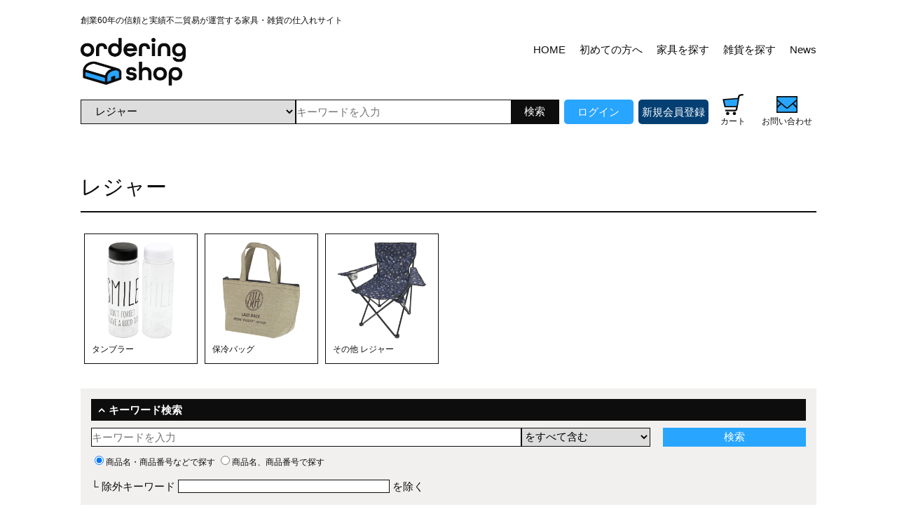

--- FILE ---
content_type: text/html; charset=UTF-8
request_url: https://fujiboeki.net/products/c/leisure/?category_id=288&pageno=2
body_size: 109815
content:
<!--#script no escape#-->
<?xml version="1.0" encoding="UTF-8"?>
<!DOCTYPE html PUBLIC "-//W3C//DTD XHTML 1.0 Transitional//EN" "http://www.w3.org/TR/xhtml1/DTD/xhtml1-transitional.dtd">
<html xmlns="http://www.w3.org/1999/xhtml" lang="ja" xml:lang="ja">
<head prefix="og: https://ogp.me/ns# fb: https://ogp.me/ns/fb# article: https://ogp.me/ns/article#">
	<link rel="canonical" href="https://fujiboeki.net/products/c/leisure/">
<meta http-equiv="Content-Type" content="text/html; charset=UTF-8" />
<title>レジャー一覧ページ ｜ ORDERING SHOP - オーダリングショップ</title>
<meta http-equiv="Content-Script-Type" content="text/javascript" />
<meta http-equiv="Content-Style-Type" content="text/css" />
	<meta name="author" content="不二貿易株式会社" />
	<meta name="description" content="不二貿易株式会社が運営する、家具・インテリア雑貨の総合仕入れサイト、オーダリングショップ" />
	<meta name="keywords" content="家具仕入れ" />
	<meta name="robots" content="index, follow" />
<link rel="shortcut icon" href="/user_data/packages/raku2pc/img/common/favicon.ico?date=012120260528" />
<link rel="icon" type="image/vnd.microsoft.icon" href="/user_data/packages/raku2pc/img/common/favicon.ico?date=012120260528" />

<!-- OGP 共通 -->
<meta property="og:title" content="レジャー一覧ページ ｜ ORDERING SHOP - オーダリングショップ">
<meta property="og:type" content="article">
<meta property="og:url" content="https://fujiboeki.net/products/c/leisure/?category_id=288&amp;pageno=2">
	<meta property="og:site_name" content="ORDERING SHOP - オーダリングショップ">
	<meta property="og:description" content="不二貿易株式会社が運営する、家具・インテリア雑貨の総合仕入れサイト、オーダリングショップ">

<!-- OGP Facebook -->

<!-- OGP Twitter --> 
<meta name="twitter:card" content="summary">

				
<link rel="stylesheet" href="/user_system/packages/raku2pc/css/reset.css?date=012120260528" type="text/css" media="all" />
<link rel="stylesheet" href="/user_system/packages/raku2pc/css/not_async.css?date=012120260528" type="text/css" media="all" />
	<link rel="stylesheet" href="/user_system/packages/raku2pc/css/common.css?date=012120260528" type="text/css" media="all" />
	<link rel="stylesheet" href="/user_system/packages/raku2pc/css/contents.css?date=012120260528" type="text/css" media="all" />
	<link rel="stylesheet" href="/user_system/packages/raku2pc/css/table.css?date=012120260528" type="text/css" media="all" />
	<link rel="stylesheet" href="/user_system/packages/raku2pc/css/bloc.css?date=012120260528" type="text/css" media="all" />
	<link rel="stylesheet" href="/user_system/packages/raku2pc/css/bloc_alpha.css?date=012120260528" type="text/css" media="all" />
	<link rel="stylesheet" href="/user_system/packages/raku2pc/css/font-awesome.min.css?date=012120260528" type="text/css" media="all" />
	<link rel="stylesheet" href="/user_system/packages/raku2pc/css/lib.css?date=012120260528" type="text/css" media="all" />
	<link rel="stylesheet" href="/user_system/packages/raku2pc/css/print.css?date=012120260528" type="text/css" media="all" />
	<link rel="stylesheet" href="/user_system/packages/raku2pc/css/review.css?date=012120260528" type="text/css" media="all" />
	<link rel="stylesheet" href="/js/jquery.colorbox/colorbox.css" type="text/css" media="all" />

				<link rel="stylesheet" href="/user_system/packages/raku2pc/css/raku2bb.css?date=012120260528" type="text/css" media="all" />
	
		
		
		
		
			<link rel="stylesheet" href="/user_data/packages/raku2pc/css/import.css?date=012120260528" type="text/css" media="all" />
<link rel="alternate" type="application/rss+xml" title="RSS" href="https://fujiboeki.net/rss/" />
<script type="text/javascript">//<![CDATA[
/*var customer_regist = 1;*/
var customer_regist = 2;
/*var customer_auto_regist = 0;*/
var customer_auto_regist = 0;
//]]></script>
	<link rel="stylesheet" href="/js/raku2/featherlight.min.css" />
	<link rel="stylesheet" href="/js/raku2/featherlight.default.css" />
	<link rel="stylesheet" href="/js/raku2/themes/base/jquery-ui.css" type="text/css"/>
	<link rel="stylesheet" href="/js/raku2/custom/jquery-ui-1.8.20.custom.css" type="text/css" media="all" />
	<script type="text/javascript" src="/js/raku2/jquery-1.8.2.min.js"></script>
<script type="text/javascript" src="/js/raku2/featherlight.min.js"></script>
<script type="text/javascript" src="/js/eccube.js?012120260528"></script>
<script type="text/javascript" src="/js/eccube.legacy.js" ></script>
<script type="text/javascript" src="/js/jquery.colorbox/jquery.colorbox-min.js" ></script>

<!-- bxslider JS,CSS -->
<script type="text/javascript" src="/user_system/packages/raku2pc/js/bxslider.js?date=012120260528"></script>
<link rel="stylesheet" href="/user_system/packages/raku2pc/css/jquery.bxslider.css?date=012120260528" type="text/css" media="all" />
<script type="text/javascript" src="/user_system/packages/raku2pc/js/jquery.bxslider.min.js?date=012120260528" ></script>
<script type="text/javascript" src="/user_system/packages/raku2pc/js/jquery.easing.1.3.js?date=012120260528" ></script>

<!-- 共通JS -->
<script type="text/javascript" src="/user_system/packages/raku2pc/js/common.js?date=012120260528" ></script>







<script type="text/javascript" src="/js/raku2/ui/jquery-ui.min.js" ></script>
<script type="text/javascript" src="/js/raku2/ui/i18n/jquery.ui.datepicker-ja.js" ></script>

<!-- google Material Symbol -->
<link rel="stylesheet" href="https://fonts.googleapis.com/css2?family=Material+Symbols+Sharp:opsz,wght,FILL,GRAD@20..48,100..700,0..1,-50..200" />

<script type="text/javascript">//<![CDATA[
	eccube.productsClassCategories = [];function fnOnLoad() {}
	$(function(){
		fnOnLoad(); 
	});
//]]></script>


<!-- Global site tag (gtag.js) - Google Analytics -->
<script async src="https://www.googletagmanager.com/gtag/js?id=UA-149275791-1"></script>
<script>
  window.dataLayer = window.dataLayer || [];
  function gtag(){dataLayer.push(arguments);}
  gtag('js', new Date());

  gtag('config', 'UA-149275791-1');
</script><script id="_bownow_ts">
var _bownow_ts = document.createElement('script');
_bownow_ts.charset = 'utf-8';
_bownow_ts.src = 'https://contents.bownow.jp/js/UTC_d578e92db000c7570dde/trace.js';
document.getElementsByTagName('head')[0].appendChild(_bownow_ts);
</script>
<!-- ▼Analytics部 スタート -->
<!-- Google Tag Manager -->
<script>(function(w,d,s,l,i){w[l]=w[l]||[];w[l].push({'gtm.start':
new Date().getTime(),event:'gtm.js'});var f=d.getElementsByTagName(s)[0],
j=d.createElement(s),dl=l!='dataLayer'?'&l='+l:'';j.async=true;j.src=
'https://www.googletagmanager.com/gtm.js?id='+i+dl;f.parentNode.insertBefore(j,f);
})(window,document,'script','dataLayer','GTM-K7F73QX');</script>
<!-- End Google Tag Manager -->
<!-- ▲Analytics部 エンド -->
<!-- Meta Pixel Code -->
<!-- End Meta Pixel Code -->
</head>

<!-- ▼BODY部 スタート -->
<body class="plg_Raku2_LC_Page_Products_List"><!-- ▼環境メッセージ --><!-- ▲環境メッセージ --><!-- ▼メンテ中メッセージ --><!-- ▲メンテ中メッセージ --><!-- ▼Body共通分析タグ --><!-- Google Tag Manager (noscript) -->
<noscript><iframe src="https://www.googletagmanager.com/ns.html?id=GTM-K7F73QX"
height="0" width="0" style="display:none;visibility:hidden"></iframe></noscript>
<!-- End Google Tag Manager (noscript) --><!-- ▲Body共通分析タグ --><noscript><p>JavaScript を有効にしてご利用下さい.</p></noscript><div class="raku2_common_modal">
	<div class="raku2_common_modal_bg"></div>
	<div class="raku2_common_modal_container"></div>
</div><!--raku2_common_modal-->

<style>
.raku2_common_modal {
	display: none;
	height: 100%;
	position: fixed;
	top: 0;
	left: 0;
	width: 100%;
	z-index: 1000;
}

.raku2_common_modal_bg {
	background: rgba(0, 0, 0, 0.3);
	height: 100vh;
	position: absolute;
	width: 100%;
}
</style><script>
$(function() {
	$('.raku2_search_btn').on('click', function() {
		const search_keywaord = $(this).siblings('.raku2_search_keyword').val();
		eccube.setValueAndSubmit('raku2_search_form_fix', 'name', search_keywaord);
	});
});
</script>
<form id="raku2_search_form_fix" name="raku2_search_form_fix" method="get" action="/products/list.php">
	<input type="hidden" name="transactionid" value="74e487b8145c73801ea896d0e26f9b133bb7c8dc">
	<input type="hidden" name="name" value="">
</form><div class="frame_outer"><a name="top" id="top"></a><div class="raku2_search_area raku2_common_modal_content">
	<form name="raku2_search_form" method="get" action="/products/list.php" class="raku2_search_form">
		<input type="hidden" name="transactionid" value="74e487b8145c73801ea896d0e26f9b133bb7c8dc">
		<label for="raku2_search_area_box" class="raku2_search_area_box">
			<input type="text" name="name" id="raku2_search_area_box" class="raku2_search_box box300" value="" placeholder="&nbsp;">
			<span class="raku2_search_box_label">検索</span>
			<span class="raku2_search_box_border"></span>
		</label>
		<button type="submit" value="検索"><span class="material-symbols-sharp">search</span></button>
		<div class="raku2_cross"><span class="material-symbols-sharp">close</span></div>
	</form>
</div>

<script>
	$(function() {
		$('.raku2_search_glass').on('click',function(){
			$('.raku2_common_modal').fadeIn();
			$('.raku2_search_area').slideDown();
			$('.raku2_search_form').slideDown();
			$('.raku2_search_area_box #raku2_search_area_box').focus();
		});

		$('.raku2_common_modal_bg, .raku2_cross').on('click',function(){
			$('.raku2_common_modal_content, .raku2_search_form').slideUp();
			$('.raku2_common_modal').fadeOut();
		});
	});
</script><!--#script no escape#-->
<!--▼HEADER--><html><head><meta name="viewport" content="width=device-width,initial-scale=1.0,minimum-scale=1.0"><link href="/user_data/packages/raku2pc/css/os-common.css" rel="stylesheet"><link href="/user_data/packages/raku2pc/css/os-style.css" rel="stylesheet"><!--javascript記述ここから--><!--ドロワーメニュー設定ここから--><!--PC用ここから--><script type="text/javascript">$(function(){$('.menu-trigger-pc').on('click',function(){if($(this).hasClass('active')){$(this).removeClass('active');$('main').removeClass('open');$('nav').removeClass('open');$('.overlay').removeClass('open');} else {$(this).addClass('active');$('main').addClass('open');$('nav').addClass('open');$('.overlay').addClass('open');}});$('.overlay').on('click',function(){if($(this).hasClass('open')){$(this).removeClass('open');$('.menu-trigger-pc').removeClass('active');$('main').removeClass('open');$('nav').removeClass('open');}});});</script><!--PC用ここまで--><!--SP用ここから--><script type="text/javascript">$(function(){$('.menu-trigger-sp').on('click',function(){if($(this).hasClass('active')){$(this).removeClass('active');$('main').removeClass('open');$('nav').removeClass('open');$('.overlay').removeClass('open');} else {$(this).addClass('active');$('main').addClass('open');$('nav').addClass('open');$('.overlay').addClass('open');}});$('.overlay').on('click',function(){if($(this).hasClass('open')){$(this).removeClass('open');$('.menu-trigger-sp').removeClass('active');$('main').removeClass('open');$('nav').removeClass('open');}});});</script><!--SP用ここまで--><!--ドロワーメニュー設定ここまで--><!--画像リンク切れ非表示ここから--><script type="text/javascript">document.addEventListener('DOMContentLoaded', () => {const images = [].slice.call(document.querySelectorAll('img'));images.forEach(el => {el.addEventListener('error', () => {el.remove();});});});</script><!--画像リンク切れ非表示ここまで--><!--ヘッダー上部固定ここから--><script type="text/javascript">jQuery(function($) {var nav = $('#header-search-wrap'),offset = nav.offset();$(window).scroll(function () {if($(window).scrollTop() > offset.top) {nav.addClass('fixed');} else {nav.removeClass('fixed');}});});</script><script type="text/javascript">$(function() {var topBtn = $('#header-logo-top');topBtn.hide();$(window).scroll(function () {if ($(this).scrollTop() > 100) {topBtn.fadeIn();} else {topBtn.hide();}});});</script><!--ヘッダー上部固定ここまで--><!--ドロワーメニューヘッダー上部固定ここから--><script type="text/javascript">$(function() {var topBtn = $('.wrapper-pc-wrap');topBtn.hide();$(window).scroll(function () {if ($(this).scrollTop() > 100) {topBtn.fadeIn();} else {topBtn.fadeOut();}});});</script><!--ドロワーメニューヘッダー上部固定ここまで--><!--ページトップここから--><script type="text/javascript">$(function() {var topBtn = $('#page-top01');topBtn.hide();$(window).scroll(function () {if ($(this).scrollTop() > 100) {topBtn.fadeIn();} else {topBtn.fadeOut();}});topBtn.click(function () {$('body,html').animate({scrollTop: 0}, 500);return false;});});</script><script type="text/javascript">$(function() {var topBtn = $('#page-top02');topBtn.hide();$(window).scroll(function () {if ($(this).scrollTop() > 100) {topBtn.fadeIn();} else {topBtn.fadeOut();}});});</script><!--ページトップここまで--><!--ページ内リンクここから--><script type="text/javascript">jQuery(document).ready(function($) {if (window.matchMedia( '(min-width: 1051px)' ).matches) {$(function () {var headerHight = 150;$('a[href^=#]').click(function(){var href= $(this).attr("href");var target = $(href == "#" || href == "" ? 'html' : href);var position = target.offset().top-headerHight;$("html, body").animate({scrollTop:position}, 550, "swing");return false;});});} else {$(function () {var headerHight = 10;$('a[href^=#]').click(function(){var href= $(this).attr("href");var target = $(href == "#" || href == "" ? 'html' : href);var position = target.offset().top-headerHight;$("html, body").animate({scrollTop:position}, 550, "swing");return false;});});};});</script><!--ページ内リンクここまで--><!--javascript記述ここまで--><!--CSS記述ここから--><style type="text/css">/*/////////強制変更/////////*//*商品*/form[name^="product_"] {display: inline-block;width: 185px;vertical-align: top;padding: 20px 10px;}@media screen and (max-width: 650px){form[name^="product_"] {display: inline-block;width: 150px;vertical-align: top;padding: 20px 10px;}｝</style><!--CSS記述ここまで--></head><body><!--ヘッダー上部ブロックここから--><div id="wrap"><div id="os-header"><!--ヘッダーコピーここから--><div id="header-copy">創業60年の信頼と実績不二貿易が運営する家具・雑貨の仕入れサイト</div><!--ヘッダーコピーここまで--><div id="header-logo-user-menu"><!--ヘッダーロゴここから--><div id="header-logo-wrap"><div id="header-logo"><a href="https://fujiboeki.net/"><img src="/user_data/packages/raku2pc/os/os-images/logo.png"></a></div></div><!--ヘッダーロゴここまで--><div id="header-user-menu"><!--ヘッダーユーザー名ここから--><div id="header-user"></div><!--ヘッダーユーザー名ここまで--><!--ヘッダーメニューここから--><div id="header-menu-pc"><ul><li><a href="https://fujiboeki.net/">HOME</a></li><li><a href="/firstguide/index.html">初めての方へ</a></li><li><a href="/furniture/index.html">家具を探す</a></li><li><a href="/goods/index.html">雑貨を探す</a></li><li><a href="/news/index.html">News</a></li></ul></div><!--ヘッダーメニューここまで--></div></div></div></div><!--ヘッダー上部ブロックここまで--><!--ヘッダー上部固定検索ブロックここから--><div id="header-search-wrap"><div id="header-template-button-wrap"><div id="header-template-button"><!--ヘッダーロゴここから--><div id="header-logo-top"><a href="https://fujiboeki.net/"><img src="/user_data/packages/raku2pc/os/os-images/logo.png"></a></div><!--ヘッダーロゴここまで--><!--ヘッダー検索ここから--><div id="header-template-wrap"><div id="header-template"><!-- ▼商品検索 --><!--#script no escape#-->
<div class="block_outer"><div id="search_area"><div class="block_body"><!--検索フォーム--><form name="search_form" id="search_form" method="get" action="/products/list.php"><input type="hidden" name="transactionid" value="74e487b8145c73801ea896d0e26f9b133bb7c8dc" /><dl class="formlist"><dd><input type="hidden" name="mode" value="search" /><select name="category_id" class="box145"><option label="カテゴリーから探す" value="">カテゴリーから探す</option><option label="&nbsp;&nbsp;インテリア家具" value="266">&nbsp;&nbsp;インテリア家具</option>
<option label="&nbsp;&nbsp;&nbsp;&nbsp;ソファ・座椅子" value="269">&nbsp;&nbsp;&nbsp;&nbsp;ソファ・座椅子</option>
<option label="&nbsp;&nbsp;&nbsp;&nbsp;&nbsp;&nbsp;ファブリックソファ" value="310">&nbsp;&nbsp;&nbsp;&nbsp;&nbsp;&nbsp;ファブリックソファ</option>
<option label="&nbsp;&nbsp;&nbsp;&nbsp;&nbsp;&nbsp;レザーソファ" value="311">&nbsp;&nbsp;&nbsp;&nbsp;&nbsp;&nbsp;レザーソファ</option>
<option label="&nbsp;&nbsp;&nbsp;&nbsp;&nbsp;&nbsp;カウチソファ" value="312">&nbsp;&nbsp;&nbsp;&nbsp;&nbsp;&nbsp;カウチソファ</option>
<option label="&nbsp;&nbsp;&nbsp;&nbsp;&nbsp;&nbsp;ソファベッド・ローソファ" value="313">&nbsp;&nbsp;&nbsp;&nbsp;&nbsp;&nbsp;ソファベッド・ローソファ</option>
<option label="&nbsp;&nbsp;&nbsp;&nbsp;&nbsp;&nbsp;座椅子・フロアソファ" value="314">&nbsp;&nbsp;&nbsp;&nbsp;&nbsp;&nbsp;座椅子・フロアソファ</option>
<option label="&nbsp;&nbsp;&nbsp;&nbsp;チェア・イス" value="270">&nbsp;&nbsp;&nbsp;&nbsp;チェア・イス</option>
<option label="&nbsp;&nbsp;&nbsp;&nbsp;&nbsp;&nbsp;デザインチェア・スツール" value="316">&nbsp;&nbsp;&nbsp;&nbsp;&nbsp;&nbsp;デザインチェア・スツール</option>
<option label="&nbsp;&nbsp;&nbsp;&nbsp;&nbsp;&nbsp;リクライニングチェア" value="317">&nbsp;&nbsp;&nbsp;&nbsp;&nbsp;&nbsp;リクライニングチェア</option>
<option label="&nbsp;&nbsp;&nbsp;&nbsp;&nbsp;&nbsp;折りたたみチェア" value="318">&nbsp;&nbsp;&nbsp;&nbsp;&nbsp;&nbsp;折りたたみチェア</option>
<option label="&nbsp;&nbsp;&nbsp;&nbsp;&nbsp;&nbsp;カウンターチェア" value="319">&nbsp;&nbsp;&nbsp;&nbsp;&nbsp;&nbsp;カウンターチェア</option>
<option label="&nbsp;&nbsp;&nbsp;&nbsp;&nbsp;&nbsp;収納付きスツール" value="484">&nbsp;&nbsp;&nbsp;&nbsp;&nbsp;&nbsp;収納付きスツール</option>
<option label="&nbsp;&nbsp;&nbsp;&nbsp;&nbsp;&nbsp;その他 チェア・イス" value="320">&nbsp;&nbsp;&nbsp;&nbsp;&nbsp;&nbsp;その他 チェア・イス</option>
<option label="&nbsp;&nbsp;&nbsp;&nbsp;リビングテーブル" value="271">&nbsp;&nbsp;&nbsp;&nbsp;リビングテーブル</option>
<option label="&nbsp;&nbsp;&nbsp;&nbsp;&nbsp;&nbsp;センターテーブル" value="321">&nbsp;&nbsp;&nbsp;&nbsp;&nbsp;&nbsp;センターテーブル</option>
<option label="&nbsp;&nbsp;&nbsp;&nbsp;&nbsp;&nbsp;サイドテーブル・ナイトテーブル" value="322">&nbsp;&nbsp;&nbsp;&nbsp;&nbsp;&nbsp;サイドテーブル・ナイトテーブル</option>
<option label="&nbsp;&nbsp;&nbsp;&nbsp;&nbsp;&nbsp;折りたたみテーブル" value="323">&nbsp;&nbsp;&nbsp;&nbsp;&nbsp;&nbsp;折りたたみテーブル</option>
<option label="&nbsp;&nbsp;&nbsp;&nbsp;&nbsp;&nbsp;昇降テーブル" value="324">&nbsp;&nbsp;&nbsp;&nbsp;&nbsp;&nbsp;昇降テーブル</option>
<option label="&nbsp;&nbsp;&nbsp;&nbsp;&nbsp;&nbsp;その他 リビングテーブル" value="326">&nbsp;&nbsp;&nbsp;&nbsp;&nbsp;&nbsp;その他 リビングテーブル</option>
<option label="&nbsp;&nbsp;&nbsp;&nbsp;ダイニング" value="272">&nbsp;&nbsp;&nbsp;&nbsp;ダイニング</option>
<option label="&nbsp;&nbsp;&nbsp;&nbsp;&nbsp;&nbsp;ダイニングセット" value="327">&nbsp;&nbsp;&nbsp;&nbsp;&nbsp;&nbsp;ダイニングセット</option>
<option label="&nbsp;&nbsp;&nbsp;&nbsp;&nbsp;&nbsp;ダイニングテーブル" value="328">&nbsp;&nbsp;&nbsp;&nbsp;&nbsp;&nbsp;ダイニングテーブル</option>
<option label="&nbsp;&nbsp;&nbsp;&nbsp;&nbsp;&nbsp;ダイニングチェア" value="329">&nbsp;&nbsp;&nbsp;&nbsp;&nbsp;&nbsp;ダイニングチェア</option>
<option label="&nbsp;&nbsp;&nbsp;&nbsp;&nbsp;&nbsp;ダイニングベンチ" value="330">&nbsp;&nbsp;&nbsp;&nbsp;&nbsp;&nbsp;ダイニングベンチ</option>
<option label="&nbsp;&nbsp;&nbsp;&nbsp;テレビ台・収納" value="273">&nbsp;&nbsp;&nbsp;&nbsp;テレビ台・収納</option>
<option label="&nbsp;&nbsp;&nbsp;&nbsp;&nbsp;&nbsp;テレビボード" value="332">&nbsp;&nbsp;&nbsp;&nbsp;&nbsp;&nbsp;テレビボード</option>
<option label="&nbsp;&nbsp;&nbsp;&nbsp;&nbsp;&nbsp;チェスト・キャビネット" value="333">&nbsp;&nbsp;&nbsp;&nbsp;&nbsp;&nbsp;チェスト・キャビネット</option>
<option label="&nbsp;&nbsp;&nbsp;&nbsp;&nbsp;&nbsp;ラック・シェルフ" value="334">&nbsp;&nbsp;&nbsp;&nbsp;&nbsp;&nbsp;ラック・シェルフ</option>
<option label="&nbsp;&nbsp;&nbsp;&nbsp;&nbsp;&nbsp;本棚・カラーボックス" value="335">&nbsp;&nbsp;&nbsp;&nbsp;&nbsp;&nbsp;本棚・カラーボックス</option>
<option label="&nbsp;&nbsp;&nbsp;&nbsp;&nbsp;&nbsp;ハンガーラック・ポールハンガー" value="336">&nbsp;&nbsp;&nbsp;&nbsp;&nbsp;&nbsp;ハンガーラック・ポールハンガー</option>
<option label="&nbsp;&nbsp;&nbsp;&nbsp;&nbsp;&nbsp;キッチン収納・キッチンワゴン" value="337">&nbsp;&nbsp;&nbsp;&nbsp;&nbsp;&nbsp;キッチン収納・キッチンワゴン</option>
<option label="&nbsp;&nbsp;&nbsp;&nbsp;&nbsp;&nbsp;玄関収納" value="338">&nbsp;&nbsp;&nbsp;&nbsp;&nbsp;&nbsp;玄関収納</option>
<option label="&nbsp;&nbsp;&nbsp;&nbsp;&nbsp;&nbsp;コレクションケース" value="486">&nbsp;&nbsp;&nbsp;&nbsp;&nbsp;&nbsp;コレクションケース</option>
<option label="&nbsp;&nbsp;&nbsp;&nbsp;&nbsp;&nbsp;その他 テレビ台・収納" value="339">&nbsp;&nbsp;&nbsp;&nbsp;&nbsp;&nbsp;その他 テレビ台・収納</option>
<option label="&nbsp;&nbsp;&nbsp;&nbsp;ドレッサー・ミラー" value="274">&nbsp;&nbsp;&nbsp;&nbsp;ドレッサー・ミラー</option>
<option label="&nbsp;&nbsp;&nbsp;&nbsp;&nbsp;&nbsp;ドレッサー" value="340">&nbsp;&nbsp;&nbsp;&nbsp;&nbsp;&nbsp;ドレッサー</option>
<option label="&nbsp;&nbsp;&nbsp;&nbsp;&nbsp;&nbsp;スタンドミラー" value="341">&nbsp;&nbsp;&nbsp;&nbsp;&nbsp;&nbsp;スタンドミラー</option>
<option label="&nbsp;&nbsp;&nbsp;&nbsp;&nbsp;&nbsp;卓上ミラー" value="342">&nbsp;&nbsp;&nbsp;&nbsp;&nbsp;&nbsp;卓上ミラー</option>
<option label="&nbsp;&nbsp;&nbsp;&nbsp;ベッド・マットレス" value="275">&nbsp;&nbsp;&nbsp;&nbsp;ベッド・マットレス</option>
<option label="&nbsp;&nbsp;&nbsp;&nbsp;&nbsp;&nbsp;木製ベッド" value="344">&nbsp;&nbsp;&nbsp;&nbsp;&nbsp;&nbsp;木製ベッド</option>
<option label="&nbsp;&nbsp;&nbsp;&nbsp;&nbsp;&nbsp;パイプベッド" value="345">&nbsp;&nbsp;&nbsp;&nbsp;&nbsp;&nbsp;パイプベッド</option>
<option label="&nbsp;&nbsp;&nbsp;&nbsp;&nbsp;&nbsp;折りたたみベッド" value="346">&nbsp;&nbsp;&nbsp;&nbsp;&nbsp;&nbsp;折りたたみベッド</option>
<option label="&nbsp;&nbsp;&nbsp;&nbsp;&nbsp;&nbsp;マットレス" value="347">&nbsp;&nbsp;&nbsp;&nbsp;&nbsp;&nbsp;マットレス</option>
<option label="&nbsp;&nbsp;&nbsp;&nbsp;&nbsp;&nbsp;ベッドガード" value="348">&nbsp;&nbsp;&nbsp;&nbsp;&nbsp;&nbsp;ベッドガード</option>
<option label="&nbsp;&nbsp;&nbsp;&nbsp;&nbsp;&nbsp;その他 ベッド・マットレス" value="349">&nbsp;&nbsp;&nbsp;&nbsp;&nbsp;&nbsp;その他 ベッド・マットレス</option>
<option label="&nbsp;&nbsp;&nbsp;&nbsp;デスク・机" value="276">&nbsp;&nbsp;&nbsp;&nbsp;デスク・机</option>
<option label="&nbsp;&nbsp;&nbsp;&nbsp;&nbsp;&nbsp;リビングデスク" value="350">&nbsp;&nbsp;&nbsp;&nbsp;&nbsp;&nbsp;リビングデスク</option>
<option label="&nbsp;&nbsp;&nbsp;&nbsp;&nbsp;&nbsp;折りたたみデスク" value="351">&nbsp;&nbsp;&nbsp;&nbsp;&nbsp;&nbsp;折りたたみデスク</option>
<option label="&nbsp;&nbsp;&nbsp;&nbsp;&nbsp;&nbsp;その他デスク・机" value="352">&nbsp;&nbsp;&nbsp;&nbsp;&nbsp;&nbsp;その他デスク・机</option>
<option label="&nbsp;&nbsp;&nbsp;&nbsp;オフィス家具" value="277">&nbsp;&nbsp;&nbsp;&nbsp;オフィス家具</option>
<option label="&nbsp;&nbsp;&nbsp;&nbsp;&nbsp;&nbsp;オフィスチェア" value="353">&nbsp;&nbsp;&nbsp;&nbsp;&nbsp;&nbsp;オフィスチェア</option>
<option label="&nbsp;&nbsp;&nbsp;&nbsp;&nbsp;&nbsp;デスク・袖机" value="354">&nbsp;&nbsp;&nbsp;&nbsp;&nbsp;&nbsp;デスク・袖机</option>
<option label="&nbsp;&nbsp;&nbsp;&nbsp;&nbsp;&nbsp;キャビネット" value="355">&nbsp;&nbsp;&nbsp;&nbsp;&nbsp;&nbsp;キャビネット</option>
<option label="&nbsp;&nbsp;&nbsp;&nbsp;&nbsp;&nbsp;その他 オフィス家具" value="356">&nbsp;&nbsp;&nbsp;&nbsp;&nbsp;&nbsp;その他 オフィス家具</option>
<option label="&nbsp;&nbsp;&nbsp;&nbsp;ガーデン・エクステリア" value="278">&nbsp;&nbsp;&nbsp;&nbsp;ガーデン・エクステリア</option>
<option label="&nbsp;&nbsp;&nbsp;&nbsp;&nbsp;&nbsp;テーブル＆チェアセット" value="357">&nbsp;&nbsp;&nbsp;&nbsp;&nbsp;&nbsp;テーブル＆チェアセット</option>
<option label="&nbsp;&nbsp;&nbsp;&nbsp;&nbsp;&nbsp;パラソル・オーニング" value="358">&nbsp;&nbsp;&nbsp;&nbsp;&nbsp;&nbsp;パラソル・オーニング</option>
<option label="&nbsp;&nbsp;&nbsp;&nbsp;&nbsp;&nbsp;テーブル" value="359">&nbsp;&nbsp;&nbsp;&nbsp;&nbsp;&nbsp;テーブル</option>
<option label="&nbsp;&nbsp;&nbsp;&nbsp;&nbsp;&nbsp;チェア" value="360">&nbsp;&nbsp;&nbsp;&nbsp;&nbsp;&nbsp;チェア</option>
<option label="&nbsp;&nbsp;&nbsp;&nbsp;&nbsp;&nbsp;ポスト" value="361">&nbsp;&nbsp;&nbsp;&nbsp;&nbsp;&nbsp;ポスト</option>
<option label="&nbsp;&nbsp;&nbsp;&nbsp;&nbsp;&nbsp;その他 ガーデン・エクステリア" value="362">&nbsp;&nbsp;&nbsp;&nbsp;&nbsp;&nbsp;その他 ガーデン・エクステリア</option>
<option label="&nbsp;&nbsp;&nbsp;&nbsp;照明" value="279">&nbsp;&nbsp;&nbsp;&nbsp;照明</option>
<option label="&nbsp;&nbsp;&nbsp;&nbsp;&nbsp;&nbsp;フロア照明" value="364">&nbsp;&nbsp;&nbsp;&nbsp;&nbsp;&nbsp;フロア照明</option>
<option label="&nbsp;&nbsp;&nbsp;&nbsp;ベビー＆キッズファニチャー" value="280">&nbsp;&nbsp;&nbsp;&nbsp;ベビー＆キッズファニチャー</option>
<option label="&nbsp;&nbsp;&nbsp;&nbsp;&nbsp;&nbsp;テーブル・チェア" value="366">&nbsp;&nbsp;&nbsp;&nbsp;&nbsp;&nbsp;テーブル・チェア</option>
<option label="&nbsp;&nbsp;&nbsp;&nbsp;&nbsp;&nbsp;収納・ランドセル収納" value="367">&nbsp;&nbsp;&nbsp;&nbsp;&nbsp;&nbsp;収納・ランドセル収納</option>
<option label="&nbsp;&nbsp;&nbsp;&nbsp;ラタン(籐)" value="281">&nbsp;&nbsp;&nbsp;&nbsp;ラタン(籐)</option>
<option label="&nbsp;&nbsp;&nbsp;&nbsp;&nbsp;&nbsp;チェア" value="369">&nbsp;&nbsp;&nbsp;&nbsp;&nbsp;&nbsp;チェア</option>
<option label="&nbsp;&nbsp;&nbsp;&nbsp;&nbsp;&nbsp;スクリーン" value="370">&nbsp;&nbsp;&nbsp;&nbsp;&nbsp;&nbsp;スクリーン</option>
<option label="&nbsp;&nbsp;&nbsp;&nbsp;&nbsp;&nbsp;その他 ラタン(籐)" value="371">&nbsp;&nbsp;&nbsp;&nbsp;&nbsp;&nbsp;その他 ラタン(籐)</option>
<option label="&nbsp;&nbsp;&nbsp;&nbsp;ペット家具・雑貨" value="517">&nbsp;&nbsp;&nbsp;&nbsp;ペット家具・雑貨</option>
<option label="&nbsp;&nbsp;インテリア雑貨" value="267">&nbsp;&nbsp;インテリア雑貨</option>
<option label="&nbsp;&nbsp;&nbsp;&nbsp;収納" value="282">&nbsp;&nbsp;&nbsp;&nbsp;収納</option>
<option label="&nbsp;&nbsp;&nbsp;&nbsp;&nbsp;&nbsp;インナーボックス" value="372">&nbsp;&nbsp;&nbsp;&nbsp;&nbsp;&nbsp;インナーボックス</option>
<option label="&nbsp;&nbsp;&nbsp;&nbsp;&nbsp;&nbsp;ワイヤーバスケット" value="373">&nbsp;&nbsp;&nbsp;&nbsp;&nbsp;&nbsp;ワイヤーバスケット</option>
<option label="&nbsp;&nbsp;&nbsp;&nbsp;&nbsp;&nbsp;その他 収納" value="374">&nbsp;&nbsp;&nbsp;&nbsp;&nbsp;&nbsp;その他 収納</option>
<option label="&nbsp;&nbsp;&nbsp;&nbsp;キッチン" value="283">&nbsp;&nbsp;&nbsp;&nbsp;キッチン</option>
<option label="&nbsp;&nbsp;&nbsp;&nbsp;&nbsp;&nbsp;キッチンファブリック" value="375">&nbsp;&nbsp;&nbsp;&nbsp;&nbsp;&nbsp;キッチンファブリック</option>
<option label="&nbsp;&nbsp;&nbsp;&nbsp;&nbsp;&nbsp;調理器具・ツール" value="376">&nbsp;&nbsp;&nbsp;&nbsp;&nbsp;&nbsp;調理器具・ツール</option>
<option label="&nbsp;&nbsp;&nbsp;&nbsp;&nbsp;&nbsp;その他 キッチン" value="377">&nbsp;&nbsp;&nbsp;&nbsp;&nbsp;&nbsp;その他 キッチン</option>
<option label="&nbsp;&nbsp;&nbsp;&nbsp;テーブルウェア" value="284">&nbsp;&nbsp;&nbsp;&nbsp;テーブルウェア</option>
<option label="&nbsp;&nbsp;&nbsp;&nbsp;&nbsp;&nbsp;食器" value="378">&nbsp;&nbsp;&nbsp;&nbsp;&nbsp;&nbsp;食器</option>
<option label="&nbsp;&nbsp;&nbsp;&nbsp;&nbsp;&nbsp;木製食器" value="379">&nbsp;&nbsp;&nbsp;&nbsp;&nbsp;&nbsp;木製食器</option>
<option label="&nbsp;&nbsp;&nbsp;&nbsp;&nbsp;&nbsp;カトラリー" value="380">&nbsp;&nbsp;&nbsp;&nbsp;&nbsp;&nbsp;カトラリー</option>
<option label="&nbsp;&nbsp;&nbsp;&nbsp;&nbsp;&nbsp;その他 テーブルウェア" value="381">&nbsp;&nbsp;&nbsp;&nbsp;&nbsp;&nbsp;その他 テーブルウェア</option>
<option label="&nbsp;&nbsp;&nbsp;&nbsp;バス・トイレタリー" value="285">&nbsp;&nbsp;&nbsp;&nbsp;バス・トイレタリー</option>
<option label="&nbsp;&nbsp;&nbsp;&nbsp;&nbsp;&nbsp;ランドリー収納・バッグ" value="382">&nbsp;&nbsp;&nbsp;&nbsp;&nbsp;&nbsp;ランドリー収納・バッグ</option>
<option label="&nbsp;&nbsp;&nbsp;&nbsp;&nbsp;&nbsp;洗濯ネット" value="383">&nbsp;&nbsp;&nbsp;&nbsp;&nbsp;&nbsp;洗濯ネット</option>
<option label="&nbsp;&nbsp;&nbsp;&nbsp;&nbsp;&nbsp;ディスペンサー" value="384">&nbsp;&nbsp;&nbsp;&nbsp;&nbsp;&nbsp;ディスペンサー</option>
<option label="&nbsp;&nbsp;&nbsp;&nbsp;&nbsp;&nbsp;その他 バス・トイレタリー" value="385">&nbsp;&nbsp;&nbsp;&nbsp;&nbsp;&nbsp;その他 バス・トイレタリー</option>
<option label="&nbsp;&nbsp;&nbsp;&nbsp;玄関小物" value="286">&nbsp;&nbsp;&nbsp;&nbsp;玄関小物</option>
<option label="&nbsp;&nbsp;&nbsp;&nbsp;&nbsp;&nbsp;玄関マット" value="386">&nbsp;&nbsp;&nbsp;&nbsp;&nbsp;&nbsp;玄関マット</option>
<option label="&nbsp;&nbsp;&nbsp;&nbsp;&nbsp;&nbsp;傘立て" value="387">&nbsp;&nbsp;&nbsp;&nbsp;&nbsp;&nbsp;傘立て</option>
<option label="&nbsp;&nbsp;&nbsp;&nbsp;&nbsp;&nbsp;靴べら" value="388">&nbsp;&nbsp;&nbsp;&nbsp;&nbsp;&nbsp;靴べら</option>
<option label="&nbsp;&nbsp;&nbsp;&nbsp;&nbsp;&nbsp;その他 玄関小物" value="389">&nbsp;&nbsp;&nbsp;&nbsp;&nbsp;&nbsp;その他 玄関小物</option>
<option label="&nbsp;&nbsp;&nbsp;&nbsp;インテリアガーデン" value="287">&nbsp;&nbsp;&nbsp;&nbsp;インテリアガーデン</option>
<option label="&nbsp;&nbsp;&nbsp;&nbsp;&nbsp;&nbsp;フェイクグリーン" value="390">&nbsp;&nbsp;&nbsp;&nbsp;&nbsp;&nbsp;フェイクグリーン</option>
<option label="&nbsp;&nbsp;&nbsp;&nbsp;&nbsp;&nbsp;プランター・小物" value="391">&nbsp;&nbsp;&nbsp;&nbsp;&nbsp;&nbsp;プランター・小物</option>
<option label="&nbsp;&nbsp;&nbsp;&nbsp;&nbsp;&nbsp;その他 インテリアガーデン" value="392">&nbsp;&nbsp;&nbsp;&nbsp;&nbsp;&nbsp;その他 インテリアガーデン</option>
<option label="&nbsp;&nbsp;&nbsp;&nbsp;レジャー" value="288" selected="selected">&nbsp;&nbsp;&nbsp;&nbsp;レジャー</option>
<option label="&nbsp;&nbsp;&nbsp;&nbsp;&nbsp;&nbsp;保冷バッグ" value="394">&nbsp;&nbsp;&nbsp;&nbsp;&nbsp;&nbsp;保冷バッグ</option>
<option label="&nbsp;&nbsp;&nbsp;&nbsp;&nbsp;&nbsp;その他 レジャー" value="395">&nbsp;&nbsp;&nbsp;&nbsp;&nbsp;&nbsp;その他 レジャー</option>
<option label="&nbsp;&nbsp;&nbsp;&nbsp;時計" value="289">&nbsp;&nbsp;&nbsp;&nbsp;時計</option>
<option label="&nbsp;&nbsp;&nbsp;&nbsp;&nbsp;&nbsp;掛け時計" value="396">&nbsp;&nbsp;&nbsp;&nbsp;&nbsp;&nbsp;掛け時計</option>
<option label="&nbsp;&nbsp;&nbsp;&nbsp;&nbsp;&nbsp;置き時計" value="397">&nbsp;&nbsp;&nbsp;&nbsp;&nbsp;&nbsp;置き時計</option>
<option label="&nbsp;&nbsp;&nbsp;&nbsp;&nbsp;&nbsp;腕時計" value="398">&nbsp;&nbsp;&nbsp;&nbsp;&nbsp;&nbsp;腕時計</option>
<option label="&nbsp;&nbsp;&nbsp;&nbsp;家電・健康グッズ" value="491">&nbsp;&nbsp;&nbsp;&nbsp;家電・健康グッズ</option>
<option label="&nbsp;&nbsp;&nbsp;&nbsp;&nbsp;&nbsp;家電" value="492">&nbsp;&nbsp;&nbsp;&nbsp;&nbsp;&nbsp;家電</option>
<option label="&nbsp;&nbsp;&nbsp;&nbsp;生活雑貨" value="290">&nbsp;&nbsp;&nbsp;&nbsp;生活雑貨</option>
<option label="&nbsp;&nbsp;&nbsp;&nbsp;&nbsp;&nbsp;ごみ箱・ダストボックス" value="400">&nbsp;&nbsp;&nbsp;&nbsp;&nbsp;&nbsp;ごみ箱・ダストボックス</option>
<option label="&nbsp;&nbsp;&nbsp;&nbsp;&nbsp;&nbsp;ラグ・マット" value="401">&nbsp;&nbsp;&nbsp;&nbsp;&nbsp;&nbsp;ラグ・マット</option>
<option label="&nbsp;&nbsp;&nbsp;&nbsp;&nbsp;&nbsp;クッション・カバー" value="402">&nbsp;&nbsp;&nbsp;&nbsp;&nbsp;&nbsp;クッション・カバー</option>
<option label="&nbsp;&nbsp;&nbsp;&nbsp;&nbsp;&nbsp;アロマ" value="403">&nbsp;&nbsp;&nbsp;&nbsp;&nbsp;&nbsp;アロマ</option>
<option label="&nbsp;&nbsp;&nbsp;&nbsp;&nbsp;&nbsp;香水" value="404">&nbsp;&nbsp;&nbsp;&nbsp;&nbsp;&nbsp;香水</option>
<option label="&nbsp;&nbsp;&nbsp;&nbsp;&nbsp;&nbsp;ハンガー" value="405">&nbsp;&nbsp;&nbsp;&nbsp;&nbsp;&nbsp;ハンガー</option>
<option label="&nbsp;&nbsp;&nbsp;&nbsp;&nbsp;&nbsp;その他 生活雑貨" value="407">&nbsp;&nbsp;&nbsp;&nbsp;&nbsp;&nbsp;その他 生活雑貨</option>
<option label="&nbsp;&nbsp;&nbsp;&nbsp;ファッション雑貨" value="291">&nbsp;&nbsp;&nbsp;&nbsp;ファッション雑貨</option>
<option label="&nbsp;&nbsp;&nbsp;&nbsp;&nbsp;&nbsp;バッグ" value="409">&nbsp;&nbsp;&nbsp;&nbsp;&nbsp;&nbsp;バッグ</option>
<option label="&nbsp;&nbsp;&nbsp;&nbsp;&nbsp;&nbsp;その他 ファッション雑貨" value="411">&nbsp;&nbsp;&nbsp;&nbsp;&nbsp;&nbsp;その他 ファッション雑貨</option>
<option label="&nbsp;&nbsp;&nbsp;&nbsp;ベビー＆キッズ" value="292">&nbsp;&nbsp;&nbsp;&nbsp;ベビー＆キッズ</option>
<option label="&nbsp;&nbsp;&nbsp;&nbsp;&nbsp;&nbsp;ぬいぐるみ" value="412">&nbsp;&nbsp;&nbsp;&nbsp;&nbsp;&nbsp;ぬいぐるみ</option>
<option label="&nbsp;&nbsp;&nbsp;&nbsp;&nbsp;&nbsp;おもちゃ" value="413">&nbsp;&nbsp;&nbsp;&nbsp;&nbsp;&nbsp;おもちゃ</option>
<option label="&nbsp;&nbsp;&nbsp;&nbsp;イベント" value="293">&nbsp;&nbsp;&nbsp;&nbsp;イベント</option>
<option label="&nbsp;&nbsp;&nbsp;&nbsp;&nbsp;&nbsp;クリスマス" value="417">&nbsp;&nbsp;&nbsp;&nbsp;&nbsp;&nbsp;クリスマス</option>
<option label="&nbsp;&nbsp;ルーム別" value="268">&nbsp;&nbsp;ルーム別</option>
<option label="&nbsp;&nbsp;&nbsp;&nbsp;リビング" value="294">&nbsp;&nbsp;&nbsp;&nbsp;リビング</option>
<option label="&nbsp;&nbsp;&nbsp;&nbsp;&nbsp;&nbsp;ソファ・座椅子" value="419">&nbsp;&nbsp;&nbsp;&nbsp;&nbsp;&nbsp;ソファ・座椅子</option>
<option label="&nbsp;&nbsp;&nbsp;&nbsp;&nbsp;&nbsp;チェア・イス" value="420">&nbsp;&nbsp;&nbsp;&nbsp;&nbsp;&nbsp;チェア・イス</option>
<option label="&nbsp;&nbsp;&nbsp;&nbsp;&nbsp;&nbsp;リビングテーブル" value="421">&nbsp;&nbsp;&nbsp;&nbsp;&nbsp;&nbsp;リビングテーブル</option>
<option label="&nbsp;&nbsp;&nbsp;&nbsp;&nbsp;&nbsp;テレビ台・収納" value="422">&nbsp;&nbsp;&nbsp;&nbsp;&nbsp;&nbsp;テレビ台・収納</option>
<option label="&nbsp;&nbsp;&nbsp;&nbsp;&nbsp;&nbsp;コレクションケース" value="488">&nbsp;&nbsp;&nbsp;&nbsp;&nbsp;&nbsp;コレクションケース</option>
<option label="&nbsp;&nbsp;&nbsp;&nbsp;&nbsp;&nbsp;ドレッサー・ミラー" value="423">&nbsp;&nbsp;&nbsp;&nbsp;&nbsp;&nbsp;ドレッサー・ミラー</option>
<option label="&nbsp;&nbsp;&nbsp;&nbsp;&nbsp;&nbsp;デスク・机" value="424">&nbsp;&nbsp;&nbsp;&nbsp;&nbsp;&nbsp;デスク・机</option>
<option label="&nbsp;&nbsp;&nbsp;&nbsp;&nbsp;&nbsp;照明" value="425">&nbsp;&nbsp;&nbsp;&nbsp;&nbsp;&nbsp;照明</option>
<option label="&nbsp;&nbsp;&nbsp;&nbsp;&nbsp;&nbsp;ベビー＆キッズファニチャー" value="426">&nbsp;&nbsp;&nbsp;&nbsp;&nbsp;&nbsp;ベビー＆キッズファニチャー</option>
<option label="&nbsp;&nbsp;&nbsp;&nbsp;&nbsp;&nbsp;ラタン(籐)" value="427">&nbsp;&nbsp;&nbsp;&nbsp;&nbsp;&nbsp;ラタン(籐)</option>
<option label="&nbsp;&nbsp;&nbsp;&nbsp;&nbsp;&nbsp;収納雑貨" value="428">&nbsp;&nbsp;&nbsp;&nbsp;&nbsp;&nbsp;収納雑貨</option>
<option label="&nbsp;&nbsp;&nbsp;&nbsp;&nbsp;&nbsp;インテリアガーデン" value="429">&nbsp;&nbsp;&nbsp;&nbsp;&nbsp;&nbsp;インテリアガーデン</option>
<option label="&nbsp;&nbsp;&nbsp;&nbsp;&nbsp;&nbsp;時計" value="430">&nbsp;&nbsp;&nbsp;&nbsp;&nbsp;&nbsp;時計</option>
<option label="&nbsp;&nbsp;&nbsp;&nbsp;&nbsp;&nbsp;生活雑貨" value="431">&nbsp;&nbsp;&nbsp;&nbsp;&nbsp;&nbsp;生活雑貨</option>
<option label="&nbsp;&nbsp;&nbsp;&nbsp;ダイニング・キッチン" value="295">&nbsp;&nbsp;&nbsp;&nbsp;ダイニング・キッチン</option>
<option label="&nbsp;&nbsp;&nbsp;&nbsp;&nbsp;&nbsp;チェア・イス" value="432">&nbsp;&nbsp;&nbsp;&nbsp;&nbsp;&nbsp;チェア・イス</option>
<option label="&nbsp;&nbsp;&nbsp;&nbsp;&nbsp;&nbsp;テーブル" value="433">&nbsp;&nbsp;&nbsp;&nbsp;&nbsp;&nbsp;テーブル</option>
<option label="&nbsp;&nbsp;&nbsp;&nbsp;&nbsp;&nbsp;ダイニングセット" value="434">&nbsp;&nbsp;&nbsp;&nbsp;&nbsp;&nbsp;ダイニングセット</option>
<option label="&nbsp;&nbsp;&nbsp;&nbsp;&nbsp;&nbsp;ダイニングテーブル" value="435">&nbsp;&nbsp;&nbsp;&nbsp;&nbsp;&nbsp;ダイニングテーブル</option>
<option label="&nbsp;&nbsp;&nbsp;&nbsp;&nbsp;&nbsp;ダイニングチェア" value="436">&nbsp;&nbsp;&nbsp;&nbsp;&nbsp;&nbsp;ダイニングチェア</option>
<option label="&nbsp;&nbsp;&nbsp;&nbsp;&nbsp;&nbsp;ダイニングベンチ" value="437">&nbsp;&nbsp;&nbsp;&nbsp;&nbsp;&nbsp;ダイニングベンチ</option>
<option label="&nbsp;&nbsp;&nbsp;&nbsp;&nbsp;&nbsp;テレビ台・収納" value="438">&nbsp;&nbsp;&nbsp;&nbsp;&nbsp;&nbsp;テレビ台・収納</option>
<option label="&nbsp;&nbsp;&nbsp;&nbsp;&nbsp;&nbsp;照明" value="439">&nbsp;&nbsp;&nbsp;&nbsp;&nbsp;&nbsp;照明</option>
<option label="&nbsp;&nbsp;&nbsp;&nbsp;&nbsp;&nbsp;ベビー＆キッズファニチャー" value="440">&nbsp;&nbsp;&nbsp;&nbsp;&nbsp;&nbsp;ベビー＆キッズファニチャー</option>
<option label="&nbsp;&nbsp;&nbsp;&nbsp;&nbsp;&nbsp;収納雑貨" value="441">&nbsp;&nbsp;&nbsp;&nbsp;&nbsp;&nbsp;収納雑貨</option>
<option label="&nbsp;&nbsp;&nbsp;&nbsp;&nbsp;&nbsp;キッチンファブリック" value="442">&nbsp;&nbsp;&nbsp;&nbsp;&nbsp;&nbsp;キッチンファブリック</option>
<option label="&nbsp;&nbsp;&nbsp;&nbsp;&nbsp;&nbsp;調理器具・ツール" value="443">&nbsp;&nbsp;&nbsp;&nbsp;&nbsp;&nbsp;調理器具・ツール</option>
<option label="&nbsp;&nbsp;&nbsp;&nbsp;&nbsp;&nbsp;テーブルウェア" value="444">&nbsp;&nbsp;&nbsp;&nbsp;&nbsp;&nbsp;テーブルウェア</option>
<option label="&nbsp;&nbsp;&nbsp;&nbsp;&nbsp;&nbsp;生活雑貨" value="445">&nbsp;&nbsp;&nbsp;&nbsp;&nbsp;&nbsp;生活雑貨</option>
<option label="&nbsp;&nbsp;&nbsp;&nbsp;寝室・ベッドルーム" value="296">&nbsp;&nbsp;&nbsp;&nbsp;寝室・ベッドルーム</option>
<option label="&nbsp;&nbsp;&nbsp;&nbsp;&nbsp;&nbsp;ソファベッド" value="446">&nbsp;&nbsp;&nbsp;&nbsp;&nbsp;&nbsp;ソファベッド</option>
<option label="&nbsp;&nbsp;&nbsp;&nbsp;&nbsp;&nbsp;サイドテーブル" value="447">&nbsp;&nbsp;&nbsp;&nbsp;&nbsp;&nbsp;サイドテーブル</option>
<option label="&nbsp;&nbsp;&nbsp;&nbsp;&nbsp;&nbsp;収納" value="448">&nbsp;&nbsp;&nbsp;&nbsp;&nbsp;&nbsp;収納</option>
<option label="&nbsp;&nbsp;&nbsp;&nbsp;&nbsp;&nbsp;ドレッサー・ミラー" value="449">&nbsp;&nbsp;&nbsp;&nbsp;&nbsp;&nbsp;ドレッサー・ミラー</option>
<option label="&nbsp;&nbsp;&nbsp;&nbsp;&nbsp;&nbsp;ベッド・マットレス" value="450">&nbsp;&nbsp;&nbsp;&nbsp;&nbsp;&nbsp;ベッド・マットレス</option>
<option label="&nbsp;&nbsp;&nbsp;&nbsp;&nbsp;&nbsp;ベッドガード" value="451">&nbsp;&nbsp;&nbsp;&nbsp;&nbsp;&nbsp;ベッドガード</option>
<option label="&nbsp;&nbsp;&nbsp;&nbsp;&nbsp;&nbsp;収納雑貨" value="452">&nbsp;&nbsp;&nbsp;&nbsp;&nbsp;&nbsp;収納雑貨</option>
<option label="&nbsp;&nbsp;&nbsp;&nbsp;&nbsp;&nbsp;時計" value="453">&nbsp;&nbsp;&nbsp;&nbsp;&nbsp;&nbsp;時計</option>
<option label="&nbsp;&nbsp;&nbsp;&nbsp;&nbsp;&nbsp;生活雑貨" value="454">&nbsp;&nbsp;&nbsp;&nbsp;&nbsp;&nbsp;生活雑貨</option>
<option label="&nbsp;&nbsp;&nbsp;&nbsp;書斎・ホームオフィス" value="297">&nbsp;&nbsp;&nbsp;&nbsp;書斎・ホームオフィス</option>
<option label="&nbsp;&nbsp;&nbsp;&nbsp;&nbsp;&nbsp;オフィスチェア" value="455">&nbsp;&nbsp;&nbsp;&nbsp;&nbsp;&nbsp;オフィスチェア</option>
<option label="&nbsp;&nbsp;&nbsp;&nbsp;&nbsp;&nbsp;デスク・机" value="456">&nbsp;&nbsp;&nbsp;&nbsp;&nbsp;&nbsp;デスク・机</option>
<option label="&nbsp;&nbsp;&nbsp;&nbsp;&nbsp;&nbsp;キャビネット" value="457">&nbsp;&nbsp;&nbsp;&nbsp;&nbsp;&nbsp;キャビネット</option>
<option label="&nbsp;&nbsp;&nbsp;&nbsp;&nbsp;&nbsp;収納" value="458">&nbsp;&nbsp;&nbsp;&nbsp;&nbsp;&nbsp;収納</option>
<option label="&nbsp;&nbsp;&nbsp;&nbsp;&nbsp;&nbsp;チェア・イス" value="459">&nbsp;&nbsp;&nbsp;&nbsp;&nbsp;&nbsp;チェア・イス</option>
<option label="&nbsp;&nbsp;&nbsp;&nbsp;&nbsp;&nbsp;照明" value="460">&nbsp;&nbsp;&nbsp;&nbsp;&nbsp;&nbsp;照明</option>
<option label="&nbsp;&nbsp;&nbsp;&nbsp;&nbsp;&nbsp;時計" value="462">&nbsp;&nbsp;&nbsp;&nbsp;&nbsp;&nbsp;時計</option>
<option label="&nbsp;&nbsp;&nbsp;&nbsp;&nbsp;&nbsp;生活雑貨" value="463">&nbsp;&nbsp;&nbsp;&nbsp;&nbsp;&nbsp;生活雑貨</option>
<option label="&nbsp;&nbsp;&nbsp;&nbsp;子供部屋・キッズルーム" value="298">&nbsp;&nbsp;&nbsp;&nbsp;子供部屋・キッズルーム</option>
<option label="&nbsp;&nbsp;&nbsp;&nbsp;&nbsp;&nbsp;テーブル・チェア" value="464">&nbsp;&nbsp;&nbsp;&nbsp;&nbsp;&nbsp;テーブル・チェア</option>
<option label="&nbsp;&nbsp;&nbsp;&nbsp;&nbsp;&nbsp;収納・ランドセル収納" value="465">&nbsp;&nbsp;&nbsp;&nbsp;&nbsp;&nbsp;収納・ランドセル収納</option>
<option label="&nbsp;&nbsp;&nbsp;&nbsp;&nbsp;&nbsp;ぬいぐるみ" value="466">&nbsp;&nbsp;&nbsp;&nbsp;&nbsp;&nbsp;ぬいぐるみ</option>
<option label="&nbsp;&nbsp;&nbsp;&nbsp;&nbsp;&nbsp;おもちゃ" value="467">&nbsp;&nbsp;&nbsp;&nbsp;&nbsp;&nbsp;おもちゃ</option>
<option label="&nbsp;&nbsp;&nbsp;&nbsp;洗面所・バスルーム" value="299">&nbsp;&nbsp;&nbsp;&nbsp;洗面所・バスルーム</option>
<option label="&nbsp;&nbsp;&nbsp;&nbsp;&nbsp;&nbsp;ランドリー収納・バッグ" value="468">&nbsp;&nbsp;&nbsp;&nbsp;&nbsp;&nbsp;ランドリー収納・バッグ</option>
<option label="&nbsp;&nbsp;&nbsp;&nbsp;&nbsp;&nbsp;洗濯ネット" value="469">&nbsp;&nbsp;&nbsp;&nbsp;&nbsp;&nbsp;洗濯ネット</option>
<option label="&nbsp;&nbsp;&nbsp;&nbsp;&nbsp;&nbsp;ディスペンサー" value="470">&nbsp;&nbsp;&nbsp;&nbsp;&nbsp;&nbsp;ディスペンサー</option>
<option label="&nbsp;&nbsp;&nbsp;&nbsp;&nbsp;&nbsp;ハンガー" value="471">&nbsp;&nbsp;&nbsp;&nbsp;&nbsp;&nbsp;ハンガー</option>
<option label="&nbsp;&nbsp;&nbsp;&nbsp;玄関・エントランス" value="300">&nbsp;&nbsp;&nbsp;&nbsp;玄関・エントランス</option>
<option label="&nbsp;&nbsp;&nbsp;&nbsp;&nbsp;&nbsp;玄関収納" value="472">&nbsp;&nbsp;&nbsp;&nbsp;&nbsp;&nbsp;玄関収納</option>
<option label="&nbsp;&nbsp;&nbsp;&nbsp;&nbsp;&nbsp;玄関マット" value="473">&nbsp;&nbsp;&nbsp;&nbsp;&nbsp;&nbsp;玄関マット</option>
<option label="&nbsp;&nbsp;&nbsp;&nbsp;&nbsp;&nbsp;傘立て" value="474">&nbsp;&nbsp;&nbsp;&nbsp;&nbsp;&nbsp;傘立て</option>
<option label="&nbsp;&nbsp;&nbsp;&nbsp;&nbsp;&nbsp;靴べら" value="475">&nbsp;&nbsp;&nbsp;&nbsp;&nbsp;&nbsp;靴べら</option>
<option label="&nbsp;&nbsp;&nbsp;&nbsp;ガーデン・室内ガーデン" value="301">&nbsp;&nbsp;&nbsp;&nbsp;ガーデン・室内ガーデン</option>
<option label="&nbsp;&nbsp;&nbsp;&nbsp;&nbsp;&nbsp;テーブル＆チェアセット" value="476">&nbsp;&nbsp;&nbsp;&nbsp;&nbsp;&nbsp;テーブル＆チェアセット</option>
<option label="&nbsp;&nbsp;&nbsp;&nbsp;&nbsp;&nbsp;パラソル・オーニング" value="477">&nbsp;&nbsp;&nbsp;&nbsp;&nbsp;&nbsp;パラソル・オーニング</option>
<option label="&nbsp;&nbsp;&nbsp;&nbsp;&nbsp;&nbsp;ガーデンテーブル" value="478">&nbsp;&nbsp;&nbsp;&nbsp;&nbsp;&nbsp;ガーデンテーブル</option>
<option label="&nbsp;&nbsp;&nbsp;&nbsp;&nbsp;&nbsp;ガーデンチェア" value="479">&nbsp;&nbsp;&nbsp;&nbsp;&nbsp;&nbsp;ガーデンチェア</option>
<option label="&nbsp;&nbsp;&nbsp;&nbsp;&nbsp;&nbsp;ポスト" value="480">&nbsp;&nbsp;&nbsp;&nbsp;&nbsp;&nbsp;ポスト</option>
<option label="&nbsp;&nbsp;&nbsp;&nbsp;&nbsp;&nbsp;フェイクグリーン" value="481">&nbsp;&nbsp;&nbsp;&nbsp;&nbsp;&nbsp;フェイクグリーン</option>
<option label="&nbsp;&nbsp;&nbsp;&nbsp;&nbsp;&nbsp;プランター・小物" value="482">&nbsp;&nbsp;&nbsp;&nbsp;&nbsp;&nbsp;プランター・小物</option>
<option label="&nbsp;&nbsp;ギフトショー" value="494">&nbsp;&nbsp;ギフトショー</option>
<option label="&nbsp;&nbsp;雑貨EXPO" value="514">&nbsp;&nbsp;雑貨EXPO</option>
<option label="&nbsp;&nbsp;ガーデン&amp;アウトドアEXPO" value="520">&nbsp;&nbsp;ガーデン&amp;アウトドアEXPO</option>
<option label="&nbsp;&nbsp;ARview" value="521">&nbsp;&nbsp;ARview</option>
<option label="&nbsp;&nbsp;シリーズ" value="548">&nbsp;&nbsp;シリーズ</option>
<option label="&nbsp;&nbsp;&nbsp;&nbsp;Coltaシリーズ" value="553">&nbsp;&nbsp;&nbsp;&nbsp;Coltaシリーズ</option>
<option label="&nbsp;&nbsp;&nbsp;&nbsp;Natural Signatur..." value="552">&nbsp;&nbsp;&nbsp;&nbsp;Natural Signatur...</option>
<option label="&nbsp;&nbsp;&nbsp;&nbsp;推し活シリーズ" value="551">&nbsp;&nbsp;&nbsp;&nbsp;推し活シリーズ</option>
<option label="&nbsp;&nbsp;&nbsp;&nbsp;フィットシリーズ" value="550">&nbsp;&nbsp;&nbsp;&nbsp;フィットシリーズ</option>
<option label="&nbsp;&nbsp;&nbsp;&nbsp;EZBOシリーズ" value="549">&nbsp;&nbsp;&nbsp;&nbsp;EZBOシリーズ</option>
<option label="&nbsp;&nbsp;その他" value="483">&nbsp;&nbsp;その他</option>
</select></dd></dl><dl class="formlist"><dd><input type="text" name="name" class="box140" maxlength="50" placeholder="キーワードを入力" value="" /></dd></dl><p class="btn"><input type="submit" value="検索" name="search" /></p></form></div></div></div><!-- ▲商品検索 --></div></div><!--ヘッダー検索ここまで--><!--ヘッダーボタンここから--><div id="header-button-wrap"><div id="header-button"><div id="login-button"><a href="https://fujiboeki.net/mypage/login.php#main_column">ログイン</a></div><div id="member-button"><a href="https://fujiboeki.net/entry/">新規会員登録</a></div><div id="cart-button"><a href="/cart/"><div id="cart-button01"><img src="/user_data/packages/raku2pc/os/os-images/cart.png"></div><div id="cart-button02">カート</div></a></div><div id="contact-button"><a href="/contact/"><div id="contact-button01"><img src="/user_data/packages/raku2pc/os/os-images/mail.png"></div><div id="contact-button02">お問い合わせ</div></a></div></div></div><!--ヘッダーボタンここまで--></div><!--ヘッダー上部固定ドロワーメニューここから--><div class="wrapper-pc-wrap"><div class="wrapper-pc"><div class="menu-trigger-pc"><span></span><span></span><span></span></div><nav><ul><li><a href="https://fujiboeki.net/">HOME</a></li><li><a href="/firstguide/index.html">初めての方へ</a></li><li><a href="/furniture/index.html">家具を探す</a></li><li><a href="/goods/index.html">雑貨を探す</a></li><li><a href="/news/index.html">News</a></li></ul></nav><div class="overlay"></div></div></div><!--ヘッダー上部固定ドロワーメニューここまで--></div></div><!--ヘッダー上部固定検索ブロックここまで--><div id="clear"></div><p id="page-top01"><a href="#wrap">PAGE TOP</a></p><!--ドロワーメニューSP用ここから--><div class="wrapper-sp-wrap"><div class="wrapper-sp"><div class="menu-trigger-sp" href=""><span></span><span></span><span></span></div><nav><!--ヘッダー検索ここから--><div id="header-template"><!-- ▼商品検索 --><!--#script no escape#-->
<div class="block_outer"><div id="search_area"><div class="block_body"><!--検索フォーム--><form name="search_form" id="search_form" method="get" action="/products/list.php"><input type="hidden" name="transactionid" value="74e487b8145c73801ea896d0e26f9b133bb7c8dc" /><dl class="formlist"><dd><input type="hidden" name="mode" value="search" /><select name="category_id" class="box145"><option label="カテゴリーから探す" value="">カテゴリーから探す</option><option label="&nbsp;&nbsp;インテリア家具" value="266">&nbsp;&nbsp;インテリア家具</option>
<option label="&nbsp;&nbsp;&nbsp;&nbsp;ソファ・座椅子" value="269">&nbsp;&nbsp;&nbsp;&nbsp;ソファ・座椅子</option>
<option label="&nbsp;&nbsp;&nbsp;&nbsp;&nbsp;&nbsp;ファブリックソファ" value="310">&nbsp;&nbsp;&nbsp;&nbsp;&nbsp;&nbsp;ファブリックソファ</option>
<option label="&nbsp;&nbsp;&nbsp;&nbsp;&nbsp;&nbsp;レザーソファ" value="311">&nbsp;&nbsp;&nbsp;&nbsp;&nbsp;&nbsp;レザーソファ</option>
<option label="&nbsp;&nbsp;&nbsp;&nbsp;&nbsp;&nbsp;カウチソファ" value="312">&nbsp;&nbsp;&nbsp;&nbsp;&nbsp;&nbsp;カウチソファ</option>
<option label="&nbsp;&nbsp;&nbsp;&nbsp;&nbsp;&nbsp;ソファベッド・ローソファ" value="313">&nbsp;&nbsp;&nbsp;&nbsp;&nbsp;&nbsp;ソファベッド・ローソファ</option>
<option label="&nbsp;&nbsp;&nbsp;&nbsp;&nbsp;&nbsp;座椅子・フロアソファ" value="314">&nbsp;&nbsp;&nbsp;&nbsp;&nbsp;&nbsp;座椅子・フロアソファ</option>
<option label="&nbsp;&nbsp;&nbsp;&nbsp;チェア・イス" value="270">&nbsp;&nbsp;&nbsp;&nbsp;チェア・イス</option>
<option label="&nbsp;&nbsp;&nbsp;&nbsp;&nbsp;&nbsp;デザインチェア・スツール" value="316">&nbsp;&nbsp;&nbsp;&nbsp;&nbsp;&nbsp;デザインチェア・スツール</option>
<option label="&nbsp;&nbsp;&nbsp;&nbsp;&nbsp;&nbsp;リクライニングチェア" value="317">&nbsp;&nbsp;&nbsp;&nbsp;&nbsp;&nbsp;リクライニングチェア</option>
<option label="&nbsp;&nbsp;&nbsp;&nbsp;&nbsp;&nbsp;折りたたみチェア" value="318">&nbsp;&nbsp;&nbsp;&nbsp;&nbsp;&nbsp;折りたたみチェア</option>
<option label="&nbsp;&nbsp;&nbsp;&nbsp;&nbsp;&nbsp;カウンターチェア" value="319">&nbsp;&nbsp;&nbsp;&nbsp;&nbsp;&nbsp;カウンターチェア</option>
<option label="&nbsp;&nbsp;&nbsp;&nbsp;&nbsp;&nbsp;収納付きスツール" value="484">&nbsp;&nbsp;&nbsp;&nbsp;&nbsp;&nbsp;収納付きスツール</option>
<option label="&nbsp;&nbsp;&nbsp;&nbsp;&nbsp;&nbsp;その他 チェア・イス" value="320">&nbsp;&nbsp;&nbsp;&nbsp;&nbsp;&nbsp;その他 チェア・イス</option>
<option label="&nbsp;&nbsp;&nbsp;&nbsp;リビングテーブル" value="271">&nbsp;&nbsp;&nbsp;&nbsp;リビングテーブル</option>
<option label="&nbsp;&nbsp;&nbsp;&nbsp;&nbsp;&nbsp;センターテーブル" value="321">&nbsp;&nbsp;&nbsp;&nbsp;&nbsp;&nbsp;センターテーブル</option>
<option label="&nbsp;&nbsp;&nbsp;&nbsp;&nbsp;&nbsp;サイドテーブル・ナイトテーブル" value="322">&nbsp;&nbsp;&nbsp;&nbsp;&nbsp;&nbsp;サイドテーブル・ナイトテーブル</option>
<option label="&nbsp;&nbsp;&nbsp;&nbsp;&nbsp;&nbsp;折りたたみテーブル" value="323">&nbsp;&nbsp;&nbsp;&nbsp;&nbsp;&nbsp;折りたたみテーブル</option>
<option label="&nbsp;&nbsp;&nbsp;&nbsp;&nbsp;&nbsp;昇降テーブル" value="324">&nbsp;&nbsp;&nbsp;&nbsp;&nbsp;&nbsp;昇降テーブル</option>
<option label="&nbsp;&nbsp;&nbsp;&nbsp;&nbsp;&nbsp;その他 リビングテーブル" value="326">&nbsp;&nbsp;&nbsp;&nbsp;&nbsp;&nbsp;その他 リビングテーブル</option>
<option label="&nbsp;&nbsp;&nbsp;&nbsp;ダイニング" value="272">&nbsp;&nbsp;&nbsp;&nbsp;ダイニング</option>
<option label="&nbsp;&nbsp;&nbsp;&nbsp;&nbsp;&nbsp;ダイニングセット" value="327">&nbsp;&nbsp;&nbsp;&nbsp;&nbsp;&nbsp;ダイニングセット</option>
<option label="&nbsp;&nbsp;&nbsp;&nbsp;&nbsp;&nbsp;ダイニングテーブル" value="328">&nbsp;&nbsp;&nbsp;&nbsp;&nbsp;&nbsp;ダイニングテーブル</option>
<option label="&nbsp;&nbsp;&nbsp;&nbsp;&nbsp;&nbsp;ダイニングチェア" value="329">&nbsp;&nbsp;&nbsp;&nbsp;&nbsp;&nbsp;ダイニングチェア</option>
<option label="&nbsp;&nbsp;&nbsp;&nbsp;&nbsp;&nbsp;ダイニングベンチ" value="330">&nbsp;&nbsp;&nbsp;&nbsp;&nbsp;&nbsp;ダイニングベンチ</option>
<option label="&nbsp;&nbsp;&nbsp;&nbsp;テレビ台・収納" value="273">&nbsp;&nbsp;&nbsp;&nbsp;テレビ台・収納</option>
<option label="&nbsp;&nbsp;&nbsp;&nbsp;&nbsp;&nbsp;テレビボード" value="332">&nbsp;&nbsp;&nbsp;&nbsp;&nbsp;&nbsp;テレビボード</option>
<option label="&nbsp;&nbsp;&nbsp;&nbsp;&nbsp;&nbsp;チェスト・キャビネット" value="333">&nbsp;&nbsp;&nbsp;&nbsp;&nbsp;&nbsp;チェスト・キャビネット</option>
<option label="&nbsp;&nbsp;&nbsp;&nbsp;&nbsp;&nbsp;ラック・シェルフ" value="334">&nbsp;&nbsp;&nbsp;&nbsp;&nbsp;&nbsp;ラック・シェルフ</option>
<option label="&nbsp;&nbsp;&nbsp;&nbsp;&nbsp;&nbsp;本棚・カラーボックス" value="335">&nbsp;&nbsp;&nbsp;&nbsp;&nbsp;&nbsp;本棚・カラーボックス</option>
<option label="&nbsp;&nbsp;&nbsp;&nbsp;&nbsp;&nbsp;ハンガーラック・ポールハンガー" value="336">&nbsp;&nbsp;&nbsp;&nbsp;&nbsp;&nbsp;ハンガーラック・ポールハンガー</option>
<option label="&nbsp;&nbsp;&nbsp;&nbsp;&nbsp;&nbsp;キッチン収納・キッチンワゴン" value="337">&nbsp;&nbsp;&nbsp;&nbsp;&nbsp;&nbsp;キッチン収納・キッチンワゴン</option>
<option label="&nbsp;&nbsp;&nbsp;&nbsp;&nbsp;&nbsp;玄関収納" value="338">&nbsp;&nbsp;&nbsp;&nbsp;&nbsp;&nbsp;玄関収納</option>
<option label="&nbsp;&nbsp;&nbsp;&nbsp;&nbsp;&nbsp;コレクションケース" value="486">&nbsp;&nbsp;&nbsp;&nbsp;&nbsp;&nbsp;コレクションケース</option>
<option label="&nbsp;&nbsp;&nbsp;&nbsp;&nbsp;&nbsp;その他 テレビ台・収納" value="339">&nbsp;&nbsp;&nbsp;&nbsp;&nbsp;&nbsp;その他 テレビ台・収納</option>
<option label="&nbsp;&nbsp;&nbsp;&nbsp;ドレッサー・ミラー" value="274">&nbsp;&nbsp;&nbsp;&nbsp;ドレッサー・ミラー</option>
<option label="&nbsp;&nbsp;&nbsp;&nbsp;&nbsp;&nbsp;ドレッサー" value="340">&nbsp;&nbsp;&nbsp;&nbsp;&nbsp;&nbsp;ドレッサー</option>
<option label="&nbsp;&nbsp;&nbsp;&nbsp;&nbsp;&nbsp;スタンドミラー" value="341">&nbsp;&nbsp;&nbsp;&nbsp;&nbsp;&nbsp;スタンドミラー</option>
<option label="&nbsp;&nbsp;&nbsp;&nbsp;&nbsp;&nbsp;卓上ミラー" value="342">&nbsp;&nbsp;&nbsp;&nbsp;&nbsp;&nbsp;卓上ミラー</option>
<option label="&nbsp;&nbsp;&nbsp;&nbsp;ベッド・マットレス" value="275">&nbsp;&nbsp;&nbsp;&nbsp;ベッド・マットレス</option>
<option label="&nbsp;&nbsp;&nbsp;&nbsp;&nbsp;&nbsp;木製ベッド" value="344">&nbsp;&nbsp;&nbsp;&nbsp;&nbsp;&nbsp;木製ベッド</option>
<option label="&nbsp;&nbsp;&nbsp;&nbsp;&nbsp;&nbsp;パイプベッド" value="345">&nbsp;&nbsp;&nbsp;&nbsp;&nbsp;&nbsp;パイプベッド</option>
<option label="&nbsp;&nbsp;&nbsp;&nbsp;&nbsp;&nbsp;折りたたみベッド" value="346">&nbsp;&nbsp;&nbsp;&nbsp;&nbsp;&nbsp;折りたたみベッド</option>
<option label="&nbsp;&nbsp;&nbsp;&nbsp;&nbsp;&nbsp;マットレス" value="347">&nbsp;&nbsp;&nbsp;&nbsp;&nbsp;&nbsp;マットレス</option>
<option label="&nbsp;&nbsp;&nbsp;&nbsp;&nbsp;&nbsp;ベッドガード" value="348">&nbsp;&nbsp;&nbsp;&nbsp;&nbsp;&nbsp;ベッドガード</option>
<option label="&nbsp;&nbsp;&nbsp;&nbsp;&nbsp;&nbsp;その他 ベッド・マットレス" value="349">&nbsp;&nbsp;&nbsp;&nbsp;&nbsp;&nbsp;その他 ベッド・マットレス</option>
<option label="&nbsp;&nbsp;&nbsp;&nbsp;デスク・机" value="276">&nbsp;&nbsp;&nbsp;&nbsp;デスク・机</option>
<option label="&nbsp;&nbsp;&nbsp;&nbsp;&nbsp;&nbsp;リビングデスク" value="350">&nbsp;&nbsp;&nbsp;&nbsp;&nbsp;&nbsp;リビングデスク</option>
<option label="&nbsp;&nbsp;&nbsp;&nbsp;&nbsp;&nbsp;折りたたみデスク" value="351">&nbsp;&nbsp;&nbsp;&nbsp;&nbsp;&nbsp;折りたたみデスク</option>
<option label="&nbsp;&nbsp;&nbsp;&nbsp;&nbsp;&nbsp;その他デスク・机" value="352">&nbsp;&nbsp;&nbsp;&nbsp;&nbsp;&nbsp;その他デスク・机</option>
<option label="&nbsp;&nbsp;&nbsp;&nbsp;オフィス家具" value="277">&nbsp;&nbsp;&nbsp;&nbsp;オフィス家具</option>
<option label="&nbsp;&nbsp;&nbsp;&nbsp;&nbsp;&nbsp;オフィスチェア" value="353">&nbsp;&nbsp;&nbsp;&nbsp;&nbsp;&nbsp;オフィスチェア</option>
<option label="&nbsp;&nbsp;&nbsp;&nbsp;&nbsp;&nbsp;デスク・袖机" value="354">&nbsp;&nbsp;&nbsp;&nbsp;&nbsp;&nbsp;デスク・袖机</option>
<option label="&nbsp;&nbsp;&nbsp;&nbsp;&nbsp;&nbsp;キャビネット" value="355">&nbsp;&nbsp;&nbsp;&nbsp;&nbsp;&nbsp;キャビネット</option>
<option label="&nbsp;&nbsp;&nbsp;&nbsp;&nbsp;&nbsp;その他 オフィス家具" value="356">&nbsp;&nbsp;&nbsp;&nbsp;&nbsp;&nbsp;その他 オフィス家具</option>
<option label="&nbsp;&nbsp;&nbsp;&nbsp;ガーデン・エクステリア" value="278">&nbsp;&nbsp;&nbsp;&nbsp;ガーデン・エクステリア</option>
<option label="&nbsp;&nbsp;&nbsp;&nbsp;&nbsp;&nbsp;テーブル＆チェアセット" value="357">&nbsp;&nbsp;&nbsp;&nbsp;&nbsp;&nbsp;テーブル＆チェアセット</option>
<option label="&nbsp;&nbsp;&nbsp;&nbsp;&nbsp;&nbsp;パラソル・オーニング" value="358">&nbsp;&nbsp;&nbsp;&nbsp;&nbsp;&nbsp;パラソル・オーニング</option>
<option label="&nbsp;&nbsp;&nbsp;&nbsp;&nbsp;&nbsp;テーブル" value="359">&nbsp;&nbsp;&nbsp;&nbsp;&nbsp;&nbsp;テーブル</option>
<option label="&nbsp;&nbsp;&nbsp;&nbsp;&nbsp;&nbsp;チェア" value="360">&nbsp;&nbsp;&nbsp;&nbsp;&nbsp;&nbsp;チェア</option>
<option label="&nbsp;&nbsp;&nbsp;&nbsp;&nbsp;&nbsp;ポスト" value="361">&nbsp;&nbsp;&nbsp;&nbsp;&nbsp;&nbsp;ポスト</option>
<option label="&nbsp;&nbsp;&nbsp;&nbsp;&nbsp;&nbsp;その他 ガーデン・エクステリア" value="362">&nbsp;&nbsp;&nbsp;&nbsp;&nbsp;&nbsp;その他 ガーデン・エクステリア</option>
<option label="&nbsp;&nbsp;&nbsp;&nbsp;照明" value="279">&nbsp;&nbsp;&nbsp;&nbsp;照明</option>
<option label="&nbsp;&nbsp;&nbsp;&nbsp;&nbsp;&nbsp;フロア照明" value="364">&nbsp;&nbsp;&nbsp;&nbsp;&nbsp;&nbsp;フロア照明</option>
<option label="&nbsp;&nbsp;&nbsp;&nbsp;ベビー＆キッズファニチャー" value="280">&nbsp;&nbsp;&nbsp;&nbsp;ベビー＆キッズファニチャー</option>
<option label="&nbsp;&nbsp;&nbsp;&nbsp;&nbsp;&nbsp;テーブル・チェア" value="366">&nbsp;&nbsp;&nbsp;&nbsp;&nbsp;&nbsp;テーブル・チェア</option>
<option label="&nbsp;&nbsp;&nbsp;&nbsp;&nbsp;&nbsp;収納・ランドセル収納" value="367">&nbsp;&nbsp;&nbsp;&nbsp;&nbsp;&nbsp;収納・ランドセル収納</option>
<option label="&nbsp;&nbsp;&nbsp;&nbsp;ラタン(籐)" value="281">&nbsp;&nbsp;&nbsp;&nbsp;ラタン(籐)</option>
<option label="&nbsp;&nbsp;&nbsp;&nbsp;&nbsp;&nbsp;チェア" value="369">&nbsp;&nbsp;&nbsp;&nbsp;&nbsp;&nbsp;チェア</option>
<option label="&nbsp;&nbsp;&nbsp;&nbsp;&nbsp;&nbsp;スクリーン" value="370">&nbsp;&nbsp;&nbsp;&nbsp;&nbsp;&nbsp;スクリーン</option>
<option label="&nbsp;&nbsp;&nbsp;&nbsp;&nbsp;&nbsp;その他 ラタン(籐)" value="371">&nbsp;&nbsp;&nbsp;&nbsp;&nbsp;&nbsp;その他 ラタン(籐)</option>
<option label="&nbsp;&nbsp;&nbsp;&nbsp;ペット家具・雑貨" value="517">&nbsp;&nbsp;&nbsp;&nbsp;ペット家具・雑貨</option>
<option label="&nbsp;&nbsp;インテリア雑貨" value="267">&nbsp;&nbsp;インテリア雑貨</option>
<option label="&nbsp;&nbsp;&nbsp;&nbsp;収納" value="282">&nbsp;&nbsp;&nbsp;&nbsp;収納</option>
<option label="&nbsp;&nbsp;&nbsp;&nbsp;&nbsp;&nbsp;インナーボックス" value="372">&nbsp;&nbsp;&nbsp;&nbsp;&nbsp;&nbsp;インナーボックス</option>
<option label="&nbsp;&nbsp;&nbsp;&nbsp;&nbsp;&nbsp;ワイヤーバスケット" value="373">&nbsp;&nbsp;&nbsp;&nbsp;&nbsp;&nbsp;ワイヤーバスケット</option>
<option label="&nbsp;&nbsp;&nbsp;&nbsp;&nbsp;&nbsp;その他 収納" value="374">&nbsp;&nbsp;&nbsp;&nbsp;&nbsp;&nbsp;その他 収納</option>
<option label="&nbsp;&nbsp;&nbsp;&nbsp;キッチン" value="283">&nbsp;&nbsp;&nbsp;&nbsp;キッチン</option>
<option label="&nbsp;&nbsp;&nbsp;&nbsp;&nbsp;&nbsp;キッチンファブリック" value="375">&nbsp;&nbsp;&nbsp;&nbsp;&nbsp;&nbsp;キッチンファブリック</option>
<option label="&nbsp;&nbsp;&nbsp;&nbsp;&nbsp;&nbsp;調理器具・ツール" value="376">&nbsp;&nbsp;&nbsp;&nbsp;&nbsp;&nbsp;調理器具・ツール</option>
<option label="&nbsp;&nbsp;&nbsp;&nbsp;&nbsp;&nbsp;その他 キッチン" value="377">&nbsp;&nbsp;&nbsp;&nbsp;&nbsp;&nbsp;その他 キッチン</option>
<option label="&nbsp;&nbsp;&nbsp;&nbsp;テーブルウェア" value="284">&nbsp;&nbsp;&nbsp;&nbsp;テーブルウェア</option>
<option label="&nbsp;&nbsp;&nbsp;&nbsp;&nbsp;&nbsp;食器" value="378">&nbsp;&nbsp;&nbsp;&nbsp;&nbsp;&nbsp;食器</option>
<option label="&nbsp;&nbsp;&nbsp;&nbsp;&nbsp;&nbsp;木製食器" value="379">&nbsp;&nbsp;&nbsp;&nbsp;&nbsp;&nbsp;木製食器</option>
<option label="&nbsp;&nbsp;&nbsp;&nbsp;&nbsp;&nbsp;カトラリー" value="380">&nbsp;&nbsp;&nbsp;&nbsp;&nbsp;&nbsp;カトラリー</option>
<option label="&nbsp;&nbsp;&nbsp;&nbsp;&nbsp;&nbsp;その他 テーブルウェア" value="381">&nbsp;&nbsp;&nbsp;&nbsp;&nbsp;&nbsp;その他 テーブルウェア</option>
<option label="&nbsp;&nbsp;&nbsp;&nbsp;バス・トイレタリー" value="285">&nbsp;&nbsp;&nbsp;&nbsp;バス・トイレタリー</option>
<option label="&nbsp;&nbsp;&nbsp;&nbsp;&nbsp;&nbsp;ランドリー収納・バッグ" value="382">&nbsp;&nbsp;&nbsp;&nbsp;&nbsp;&nbsp;ランドリー収納・バッグ</option>
<option label="&nbsp;&nbsp;&nbsp;&nbsp;&nbsp;&nbsp;洗濯ネット" value="383">&nbsp;&nbsp;&nbsp;&nbsp;&nbsp;&nbsp;洗濯ネット</option>
<option label="&nbsp;&nbsp;&nbsp;&nbsp;&nbsp;&nbsp;ディスペンサー" value="384">&nbsp;&nbsp;&nbsp;&nbsp;&nbsp;&nbsp;ディスペンサー</option>
<option label="&nbsp;&nbsp;&nbsp;&nbsp;&nbsp;&nbsp;その他 バス・トイレタリー" value="385">&nbsp;&nbsp;&nbsp;&nbsp;&nbsp;&nbsp;その他 バス・トイレタリー</option>
<option label="&nbsp;&nbsp;&nbsp;&nbsp;玄関小物" value="286">&nbsp;&nbsp;&nbsp;&nbsp;玄関小物</option>
<option label="&nbsp;&nbsp;&nbsp;&nbsp;&nbsp;&nbsp;玄関マット" value="386">&nbsp;&nbsp;&nbsp;&nbsp;&nbsp;&nbsp;玄関マット</option>
<option label="&nbsp;&nbsp;&nbsp;&nbsp;&nbsp;&nbsp;傘立て" value="387">&nbsp;&nbsp;&nbsp;&nbsp;&nbsp;&nbsp;傘立て</option>
<option label="&nbsp;&nbsp;&nbsp;&nbsp;&nbsp;&nbsp;靴べら" value="388">&nbsp;&nbsp;&nbsp;&nbsp;&nbsp;&nbsp;靴べら</option>
<option label="&nbsp;&nbsp;&nbsp;&nbsp;&nbsp;&nbsp;その他 玄関小物" value="389">&nbsp;&nbsp;&nbsp;&nbsp;&nbsp;&nbsp;その他 玄関小物</option>
<option label="&nbsp;&nbsp;&nbsp;&nbsp;インテリアガーデン" value="287">&nbsp;&nbsp;&nbsp;&nbsp;インテリアガーデン</option>
<option label="&nbsp;&nbsp;&nbsp;&nbsp;&nbsp;&nbsp;フェイクグリーン" value="390">&nbsp;&nbsp;&nbsp;&nbsp;&nbsp;&nbsp;フェイクグリーン</option>
<option label="&nbsp;&nbsp;&nbsp;&nbsp;&nbsp;&nbsp;プランター・小物" value="391">&nbsp;&nbsp;&nbsp;&nbsp;&nbsp;&nbsp;プランター・小物</option>
<option label="&nbsp;&nbsp;&nbsp;&nbsp;&nbsp;&nbsp;その他 インテリアガーデン" value="392">&nbsp;&nbsp;&nbsp;&nbsp;&nbsp;&nbsp;その他 インテリアガーデン</option>
<option label="&nbsp;&nbsp;&nbsp;&nbsp;レジャー" value="288" selected="selected">&nbsp;&nbsp;&nbsp;&nbsp;レジャー</option>
<option label="&nbsp;&nbsp;&nbsp;&nbsp;&nbsp;&nbsp;保冷バッグ" value="394">&nbsp;&nbsp;&nbsp;&nbsp;&nbsp;&nbsp;保冷バッグ</option>
<option label="&nbsp;&nbsp;&nbsp;&nbsp;&nbsp;&nbsp;その他 レジャー" value="395">&nbsp;&nbsp;&nbsp;&nbsp;&nbsp;&nbsp;その他 レジャー</option>
<option label="&nbsp;&nbsp;&nbsp;&nbsp;時計" value="289">&nbsp;&nbsp;&nbsp;&nbsp;時計</option>
<option label="&nbsp;&nbsp;&nbsp;&nbsp;&nbsp;&nbsp;掛け時計" value="396">&nbsp;&nbsp;&nbsp;&nbsp;&nbsp;&nbsp;掛け時計</option>
<option label="&nbsp;&nbsp;&nbsp;&nbsp;&nbsp;&nbsp;置き時計" value="397">&nbsp;&nbsp;&nbsp;&nbsp;&nbsp;&nbsp;置き時計</option>
<option label="&nbsp;&nbsp;&nbsp;&nbsp;&nbsp;&nbsp;腕時計" value="398">&nbsp;&nbsp;&nbsp;&nbsp;&nbsp;&nbsp;腕時計</option>
<option label="&nbsp;&nbsp;&nbsp;&nbsp;家電・健康グッズ" value="491">&nbsp;&nbsp;&nbsp;&nbsp;家電・健康グッズ</option>
<option label="&nbsp;&nbsp;&nbsp;&nbsp;&nbsp;&nbsp;家電" value="492">&nbsp;&nbsp;&nbsp;&nbsp;&nbsp;&nbsp;家電</option>
<option label="&nbsp;&nbsp;&nbsp;&nbsp;生活雑貨" value="290">&nbsp;&nbsp;&nbsp;&nbsp;生活雑貨</option>
<option label="&nbsp;&nbsp;&nbsp;&nbsp;&nbsp;&nbsp;ごみ箱・ダストボックス" value="400">&nbsp;&nbsp;&nbsp;&nbsp;&nbsp;&nbsp;ごみ箱・ダストボックス</option>
<option label="&nbsp;&nbsp;&nbsp;&nbsp;&nbsp;&nbsp;ラグ・マット" value="401">&nbsp;&nbsp;&nbsp;&nbsp;&nbsp;&nbsp;ラグ・マット</option>
<option label="&nbsp;&nbsp;&nbsp;&nbsp;&nbsp;&nbsp;クッション・カバー" value="402">&nbsp;&nbsp;&nbsp;&nbsp;&nbsp;&nbsp;クッション・カバー</option>
<option label="&nbsp;&nbsp;&nbsp;&nbsp;&nbsp;&nbsp;アロマ" value="403">&nbsp;&nbsp;&nbsp;&nbsp;&nbsp;&nbsp;アロマ</option>
<option label="&nbsp;&nbsp;&nbsp;&nbsp;&nbsp;&nbsp;香水" value="404">&nbsp;&nbsp;&nbsp;&nbsp;&nbsp;&nbsp;香水</option>
<option label="&nbsp;&nbsp;&nbsp;&nbsp;&nbsp;&nbsp;ハンガー" value="405">&nbsp;&nbsp;&nbsp;&nbsp;&nbsp;&nbsp;ハンガー</option>
<option label="&nbsp;&nbsp;&nbsp;&nbsp;&nbsp;&nbsp;その他 生活雑貨" value="407">&nbsp;&nbsp;&nbsp;&nbsp;&nbsp;&nbsp;その他 生活雑貨</option>
<option label="&nbsp;&nbsp;&nbsp;&nbsp;ファッション雑貨" value="291">&nbsp;&nbsp;&nbsp;&nbsp;ファッション雑貨</option>
<option label="&nbsp;&nbsp;&nbsp;&nbsp;&nbsp;&nbsp;バッグ" value="409">&nbsp;&nbsp;&nbsp;&nbsp;&nbsp;&nbsp;バッグ</option>
<option label="&nbsp;&nbsp;&nbsp;&nbsp;&nbsp;&nbsp;その他 ファッション雑貨" value="411">&nbsp;&nbsp;&nbsp;&nbsp;&nbsp;&nbsp;その他 ファッション雑貨</option>
<option label="&nbsp;&nbsp;&nbsp;&nbsp;ベビー＆キッズ" value="292">&nbsp;&nbsp;&nbsp;&nbsp;ベビー＆キッズ</option>
<option label="&nbsp;&nbsp;&nbsp;&nbsp;&nbsp;&nbsp;ぬいぐるみ" value="412">&nbsp;&nbsp;&nbsp;&nbsp;&nbsp;&nbsp;ぬいぐるみ</option>
<option label="&nbsp;&nbsp;&nbsp;&nbsp;&nbsp;&nbsp;おもちゃ" value="413">&nbsp;&nbsp;&nbsp;&nbsp;&nbsp;&nbsp;おもちゃ</option>
<option label="&nbsp;&nbsp;&nbsp;&nbsp;イベント" value="293">&nbsp;&nbsp;&nbsp;&nbsp;イベント</option>
<option label="&nbsp;&nbsp;&nbsp;&nbsp;&nbsp;&nbsp;クリスマス" value="417">&nbsp;&nbsp;&nbsp;&nbsp;&nbsp;&nbsp;クリスマス</option>
<option label="&nbsp;&nbsp;ルーム別" value="268">&nbsp;&nbsp;ルーム別</option>
<option label="&nbsp;&nbsp;&nbsp;&nbsp;リビング" value="294">&nbsp;&nbsp;&nbsp;&nbsp;リビング</option>
<option label="&nbsp;&nbsp;&nbsp;&nbsp;&nbsp;&nbsp;ソファ・座椅子" value="419">&nbsp;&nbsp;&nbsp;&nbsp;&nbsp;&nbsp;ソファ・座椅子</option>
<option label="&nbsp;&nbsp;&nbsp;&nbsp;&nbsp;&nbsp;チェア・イス" value="420">&nbsp;&nbsp;&nbsp;&nbsp;&nbsp;&nbsp;チェア・イス</option>
<option label="&nbsp;&nbsp;&nbsp;&nbsp;&nbsp;&nbsp;リビングテーブル" value="421">&nbsp;&nbsp;&nbsp;&nbsp;&nbsp;&nbsp;リビングテーブル</option>
<option label="&nbsp;&nbsp;&nbsp;&nbsp;&nbsp;&nbsp;テレビ台・収納" value="422">&nbsp;&nbsp;&nbsp;&nbsp;&nbsp;&nbsp;テレビ台・収納</option>
<option label="&nbsp;&nbsp;&nbsp;&nbsp;&nbsp;&nbsp;コレクションケース" value="488">&nbsp;&nbsp;&nbsp;&nbsp;&nbsp;&nbsp;コレクションケース</option>
<option label="&nbsp;&nbsp;&nbsp;&nbsp;&nbsp;&nbsp;ドレッサー・ミラー" value="423">&nbsp;&nbsp;&nbsp;&nbsp;&nbsp;&nbsp;ドレッサー・ミラー</option>
<option label="&nbsp;&nbsp;&nbsp;&nbsp;&nbsp;&nbsp;デスク・机" value="424">&nbsp;&nbsp;&nbsp;&nbsp;&nbsp;&nbsp;デスク・机</option>
<option label="&nbsp;&nbsp;&nbsp;&nbsp;&nbsp;&nbsp;照明" value="425">&nbsp;&nbsp;&nbsp;&nbsp;&nbsp;&nbsp;照明</option>
<option label="&nbsp;&nbsp;&nbsp;&nbsp;&nbsp;&nbsp;ベビー＆キッズファニチャー" value="426">&nbsp;&nbsp;&nbsp;&nbsp;&nbsp;&nbsp;ベビー＆キッズファニチャー</option>
<option label="&nbsp;&nbsp;&nbsp;&nbsp;&nbsp;&nbsp;ラタン(籐)" value="427">&nbsp;&nbsp;&nbsp;&nbsp;&nbsp;&nbsp;ラタン(籐)</option>
<option label="&nbsp;&nbsp;&nbsp;&nbsp;&nbsp;&nbsp;収納雑貨" value="428">&nbsp;&nbsp;&nbsp;&nbsp;&nbsp;&nbsp;収納雑貨</option>
<option label="&nbsp;&nbsp;&nbsp;&nbsp;&nbsp;&nbsp;インテリアガーデン" value="429">&nbsp;&nbsp;&nbsp;&nbsp;&nbsp;&nbsp;インテリアガーデン</option>
<option label="&nbsp;&nbsp;&nbsp;&nbsp;&nbsp;&nbsp;時計" value="430">&nbsp;&nbsp;&nbsp;&nbsp;&nbsp;&nbsp;時計</option>
<option label="&nbsp;&nbsp;&nbsp;&nbsp;&nbsp;&nbsp;生活雑貨" value="431">&nbsp;&nbsp;&nbsp;&nbsp;&nbsp;&nbsp;生活雑貨</option>
<option label="&nbsp;&nbsp;&nbsp;&nbsp;ダイニング・キッチン" value="295">&nbsp;&nbsp;&nbsp;&nbsp;ダイニング・キッチン</option>
<option label="&nbsp;&nbsp;&nbsp;&nbsp;&nbsp;&nbsp;チェア・イス" value="432">&nbsp;&nbsp;&nbsp;&nbsp;&nbsp;&nbsp;チェア・イス</option>
<option label="&nbsp;&nbsp;&nbsp;&nbsp;&nbsp;&nbsp;テーブル" value="433">&nbsp;&nbsp;&nbsp;&nbsp;&nbsp;&nbsp;テーブル</option>
<option label="&nbsp;&nbsp;&nbsp;&nbsp;&nbsp;&nbsp;ダイニングセット" value="434">&nbsp;&nbsp;&nbsp;&nbsp;&nbsp;&nbsp;ダイニングセット</option>
<option label="&nbsp;&nbsp;&nbsp;&nbsp;&nbsp;&nbsp;ダイニングテーブル" value="435">&nbsp;&nbsp;&nbsp;&nbsp;&nbsp;&nbsp;ダイニングテーブル</option>
<option label="&nbsp;&nbsp;&nbsp;&nbsp;&nbsp;&nbsp;ダイニングチェア" value="436">&nbsp;&nbsp;&nbsp;&nbsp;&nbsp;&nbsp;ダイニングチェア</option>
<option label="&nbsp;&nbsp;&nbsp;&nbsp;&nbsp;&nbsp;ダイニングベンチ" value="437">&nbsp;&nbsp;&nbsp;&nbsp;&nbsp;&nbsp;ダイニングベンチ</option>
<option label="&nbsp;&nbsp;&nbsp;&nbsp;&nbsp;&nbsp;テレビ台・収納" value="438">&nbsp;&nbsp;&nbsp;&nbsp;&nbsp;&nbsp;テレビ台・収納</option>
<option label="&nbsp;&nbsp;&nbsp;&nbsp;&nbsp;&nbsp;照明" value="439">&nbsp;&nbsp;&nbsp;&nbsp;&nbsp;&nbsp;照明</option>
<option label="&nbsp;&nbsp;&nbsp;&nbsp;&nbsp;&nbsp;ベビー＆キッズファニチャー" value="440">&nbsp;&nbsp;&nbsp;&nbsp;&nbsp;&nbsp;ベビー＆キッズファニチャー</option>
<option label="&nbsp;&nbsp;&nbsp;&nbsp;&nbsp;&nbsp;収納雑貨" value="441">&nbsp;&nbsp;&nbsp;&nbsp;&nbsp;&nbsp;収納雑貨</option>
<option label="&nbsp;&nbsp;&nbsp;&nbsp;&nbsp;&nbsp;キッチンファブリック" value="442">&nbsp;&nbsp;&nbsp;&nbsp;&nbsp;&nbsp;キッチンファブリック</option>
<option label="&nbsp;&nbsp;&nbsp;&nbsp;&nbsp;&nbsp;調理器具・ツール" value="443">&nbsp;&nbsp;&nbsp;&nbsp;&nbsp;&nbsp;調理器具・ツール</option>
<option label="&nbsp;&nbsp;&nbsp;&nbsp;&nbsp;&nbsp;テーブルウェア" value="444">&nbsp;&nbsp;&nbsp;&nbsp;&nbsp;&nbsp;テーブルウェア</option>
<option label="&nbsp;&nbsp;&nbsp;&nbsp;&nbsp;&nbsp;生活雑貨" value="445">&nbsp;&nbsp;&nbsp;&nbsp;&nbsp;&nbsp;生活雑貨</option>
<option label="&nbsp;&nbsp;&nbsp;&nbsp;寝室・ベッドルーム" value="296">&nbsp;&nbsp;&nbsp;&nbsp;寝室・ベッドルーム</option>
<option label="&nbsp;&nbsp;&nbsp;&nbsp;&nbsp;&nbsp;ソファベッド" value="446">&nbsp;&nbsp;&nbsp;&nbsp;&nbsp;&nbsp;ソファベッド</option>
<option label="&nbsp;&nbsp;&nbsp;&nbsp;&nbsp;&nbsp;サイドテーブル" value="447">&nbsp;&nbsp;&nbsp;&nbsp;&nbsp;&nbsp;サイドテーブル</option>
<option label="&nbsp;&nbsp;&nbsp;&nbsp;&nbsp;&nbsp;収納" value="448">&nbsp;&nbsp;&nbsp;&nbsp;&nbsp;&nbsp;収納</option>
<option label="&nbsp;&nbsp;&nbsp;&nbsp;&nbsp;&nbsp;ドレッサー・ミラー" value="449">&nbsp;&nbsp;&nbsp;&nbsp;&nbsp;&nbsp;ドレッサー・ミラー</option>
<option label="&nbsp;&nbsp;&nbsp;&nbsp;&nbsp;&nbsp;ベッド・マットレス" value="450">&nbsp;&nbsp;&nbsp;&nbsp;&nbsp;&nbsp;ベッド・マットレス</option>
<option label="&nbsp;&nbsp;&nbsp;&nbsp;&nbsp;&nbsp;ベッドガード" value="451">&nbsp;&nbsp;&nbsp;&nbsp;&nbsp;&nbsp;ベッドガード</option>
<option label="&nbsp;&nbsp;&nbsp;&nbsp;&nbsp;&nbsp;収納雑貨" value="452">&nbsp;&nbsp;&nbsp;&nbsp;&nbsp;&nbsp;収納雑貨</option>
<option label="&nbsp;&nbsp;&nbsp;&nbsp;&nbsp;&nbsp;時計" value="453">&nbsp;&nbsp;&nbsp;&nbsp;&nbsp;&nbsp;時計</option>
<option label="&nbsp;&nbsp;&nbsp;&nbsp;&nbsp;&nbsp;生活雑貨" value="454">&nbsp;&nbsp;&nbsp;&nbsp;&nbsp;&nbsp;生活雑貨</option>
<option label="&nbsp;&nbsp;&nbsp;&nbsp;書斎・ホームオフィス" value="297">&nbsp;&nbsp;&nbsp;&nbsp;書斎・ホームオフィス</option>
<option label="&nbsp;&nbsp;&nbsp;&nbsp;&nbsp;&nbsp;オフィスチェア" value="455">&nbsp;&nbsp;&nbsp;&nbsp;&nbsp;&nbsp;オフィスチェア</option>
<option label="&nbsp;&nbsp;&nbsp;&nbsp;&nbsp;&nbsp;デスク・机" value="456">&nbsp;&nbsp;&nbsp;&nbsp;&nbsp;&nbsp;デスク・机</option>
<option label="&nbsp;&nbsp;&nbsp;&nbsp;&nbsp;&nbsp;キャビネット" value="457">&nbsp;&nbsp;&nbsp;&nbsp;&nbsp;&nbsp;キャビネット</option>
<option label="&nbsp;&nbsp;&nbsp;&nbsp;&nbsp;&nbsp;収納" value="458">&nbsp;&nbsp;&nbsp;&nbsp;&nbsp;&nbsp;収納</option>
<option label="&nbsp;&nbsp;&nbsp;&nbsp;&nbsp;&nbsp;チェア・イス" value="459">&nbsp;&nbsp;&nbsp;&nbsp;&nbsp;&nbsp;チェア・イス</option>
<option label="&nbsp;&nbsp;&nbsp;&nbsp;&nbsp;&nbsp;照明" value="460">&nbsp;&nbsp;&nbsp;&nbsp;&nbsp;&nbsp;照明</option>
<option label="&nbsp;&nbsp;&nbsp;&nbsp;&nbsp;&nbsp;時計" value="462">&nbsp;&nbsp;&nbsp;&nbsp;&nbsp;&nbsp;時計</option>
<option label="&nbsp;&nbsp;&nbsp;&nbsp;&nbsp;&nbsp;生活雑貨" value="463">&nbsp;&nbsp;&nbsp;&nbsp;&nbsp;&nbsp;生活雑貨</option>
<option label="&nbsp;&nbsp;&nbsp;&nbsp;子供部屋・キッズルーム" value="298">&nbsp;&nbsp;&nbsp;&nbsp;子供部屋・キッズルーム</option>
<option label="&nbsp;&nbsp;&nbsp;&nbsp;&nbsp;&nbsp;テーブル・チェア" value="464">&nbsp;&nbsp;&nbsp;&nbsp;&nbsp;&nbsp;テーブル・チェア</option>
<option label="&nbsp;&nbsp;&nbsp;&nbsp;&nbsp;&nbsp;収納・ランドセル収納" value="465">&nbsp;&nbsp;&nbsp;&nbsp;&nbsp;&nbsp;収納・ランドセル収納</option>
<option label="&nbsp;&nbsp;&nbsp;&nbsp;&nbsp;&nbsp;ぬいぐるみ" value="466">&nbsp;&nbsp;&nbsp;&nbsp;&nbsp;&nbsp;ぬいぐるみ</option>
<option label="&nbsp;&nbsp;&nbsp;&nbsp;&nbsp;&nbsp;おもちゃ" value="467">&nbsp;&nbsp;&nbsp;&nbsp;&nbsp;&nbsp;おもちゃ</option>
<option label="&nbsp;&nbsp;&nbsp;&nbsp;洗面所・バスルーム" value="299">&nbsp;&nbsp;&nbsp;&nbsp;洗面所・バスルーム</option>
<option label="&nbsp;&nbsp;&nbsp;&nbsp;&nbsp;&nbsp;ランドリー収納・バッグ" value="468">&nbsp;&nbsp;&nbsp;&nbsp;&nbsp;&nbsp;ランドリー収納・バッグ</option>
<option label="&nbsp;&nbsp;&nbsp;&nbsp;&nbsp;&nbsp;洗濯ネット" value="469">&nbsp;&nbsp;&nbsp;&nbsp;&nbsp;&nbsp;洗濯ネット</option>
<option label="&nbsp;&nbsp;&nbsp;&nbsp;&nbsp;&nbsp;ディスペンサー" value="470">&nbsp;&nbsp;&nbsp;&nbsp;&nbsp;&nbsp;ディスペンサー</option>
<option label="&nbsp;&nbsp;&nbsp;&nbsp;&nbsp;&nbsp;ハンガー" value="471">&nbsp;&nbsp;&nbsp;&nbsp;&nbsp;&nbsp;ハンガー</option>
<option label="&nbsp;&nbsp;&nbsp;&nbsp;玄関・エントランス" value="300">&nbsp;&nbsp;&nbsp;&nbsp;玄関・エントランス</option>
<option label="&nbsp;&nbsp;&nbsp;&nbsp;&nbsp;&nbsp;玄関収納" value="472">&nbsp;&nbsp;&nbsp;&nbsp;&nbsp;&nbsp;玄関収納</option>
<option label="&nbsp;&nbsp;&nbsp;&nbsp;&nbsp;&nbsp;玄関マット" value="473">&nbsp;&nbsp;&nbsp;&nbsp;&nbsp;&nbsp;玄関マット</option>
<option label="&nbsp;&nbsp;&nbsp;&nbsp;&nbsp;&nbsp;傘立て" value="474">&nbsp;&nbsp;&nbsp;&nbsp;&nbsp;&nbsp;傘立て</option>
<option label="&nbsp;&nbsp;&nbsp;&nbsp;&nbsp;&nbsp;靴べら" value="475">&nbsp;&nbsp;&nbsp;&nbsp;&nbsp;&nbsp;靴べら</option>
<option label="&nbsp;&nbsp;&nbsp;&nbsp;ガーデン・室内ガーデン" value="301">&nbsp;&nbsp;&nbsp;&nbsp;ガーデン・室内ガーデン</option>
<option label="&nbsp;&nbsp;&nbsp;&nbsp;&nbsp;&nbsp;テーブル＆チェアセット" value="476">&nbsp;&nbsp;&nbsp;&nbsp;&nbsp;&nbsp;テーブル＆チェアセット</option>
<option label="&nbsp;&nbsp;&nbsp;&nbsp;&nbsp;&nbsp;パラソル・オーニング" value="477">&nbsp;&nbsp;&nbsp;&nbsp;&nbsp;&nbsp;パラソル・オーニング</option>
<option label="&nbsp;&nbsp;&nbsp;&nbsp;&nbsp;&nbsp;ガーデンテーブル" value="478">&nbsp;&nbsp;&nbsp;&nbsp;&nbsp;&nbsp;ガーデンテーブル</option>
<option label="&nbsp;&nbsp;&nbsp;&nbsp;&nbsp;&nbsp;ガーデンチェア" value="479">&nbsp;&nbsp;&nbsp;&nbsp;&nbsp;&nbsp;ガーデンチェア</option>
<option label="&nbsp;&nbsp;&nbsp;&nbsp;&nbsp;&nbsp;ポスト" value="480">&nbsp;&nbsp;&nbsp;&nbsp;&nbsp;&nbsp;ポスト</option>
<option label="&nbsp;&nbsp;&nbsp;&nbsp;&nbsp;&nbsp;フェイクグリーン" value="481">&nbsp;&nbsp;&nbsp;&nbsp;&nbsp;&nbsp;フェイクグリーン</option>
<option label="&nbsp;&nbsp;&nbsp;&nbsp;&nbsp;&nbsp;プランター・小物" value="482">&nbsp;&nbsp;&nbsp;&nbsp;&nbsp;&nbsp;プランター・小物</option>
<option label="&nbsp;&nbsp;ギフトショー" value="494">&nbsp;&nbsp;ギフトショー</option>
<option label="&nbsp;&nbsp;雑貨EXPO" value="514">&nbsp;&nbsp;雑貨EXPO</option>
<option label="&nbsp;&nbsp;ガーデン&amp;アウトドアEXPO" value="520">&nbsp;&nbsp;ガーデン&amp;アウトドアEXPO</option>
<option label="&nbsp;&nbsp;ARview" value="521">&nbsp;&nbsp;ARview</option>
<option label="&nbsp;&nbsp;シリーズ" value="548">&nbsp;&nbsp;シリーズ</option>
<option label="&nbsp;&nbsp;&nbsp;&nbsp;Coltaシリーズ" value="553">&nbsp;&nbsp;&nbsp;&nbsp;Coltaシリーズ</option>
<option label="&nbsp;&nbsp;&nbsp;&nbsp;Natural Signatur..." value="552">&nbsp;&nbsp;&nbsp;&nbsp;Natural Signatur...</option>
<option label="&nbsp;&nbsp;&nbsp;&nbsp;推し活シリーズ" value="551">&nbsp;&nbsp;&nbsp;&nbsp;推し活シリーズ</option>
<option label="&nbsp;&nbsp;&nbsp;&nbsp;フィットシリーズ" value="550">&nbsp;&nbsp;&nbsp;&nbsp;フィットシリーズ</option>
<option label="&nbsp;&nbsp;&nbsp;&nbsp;EZBOシリーズ" value="549">&nbsp;&nbsp;&nbsp;&nbsp;EZBOシリーズ</option>
<option label="&nbsp;&nbsp;その他" value="483">&nbsp;&nbsp;その他</option>
</select></dd></dl><dl class="formlist"><dd><input type="text" name="name" class="box140" maxlength="50" placeholder="キーワードを入力" value="" /></dd></dl><p class="btn"><input type="submit" value="検索" name="search" /></p></form></div></div></div><!-- ▲商品検索 --></div><!--ヘッダー検索ここまで--><!--ヘッダーボタンここから--><div id="header-button"><div id="login-button"><a href="https://fujiboeki.net/mypage/login.php#main_column">ログイン</a></div><div id="member-button"><a href="https://fujiboeki.net/entry/">新規会員登録</a></div><div id="cart-button"><a href="/cart/"><div id="cart-button01"><img src="/user_data/packages/raku2pc/os/os-images/cart.png"></div><div id="cart-button02">カート</div></a></div><div id="contact-button"><a href="/contact/"><div id="contact-button01"><img src="/user_data/packages/raku2pc/os/os-images/mail.png"></div><div id="contact-button02">お問い合わせ</div></a></div></div><!--ヘッダーボタンここまで--><div id="clear"></div><ul><li><a href="https://fujiboeki.net/">HOME</a></li><li><a href="/firstguide/index.html">初めての方へ</a></li><li><a href="/furniture/index.html">家具を探す</a></li><li><a href="/goods/index.html">雑貨を探す</a></li><li><a href="/news/index.html">News</a></li></ul></nav><div class="overlay"></div></div></div><!--ドロワーメニューSP用ここまで--><!--ログイン用記述必須--><div class="block_outer"><div id="header_login_area" class="clearfix"><form name="header_login_form" id="header_login_form" method="post" action="https://fujiboeki.net/frontparts/login_check.php" onsubmit="return eccube.checkLoginFormInputted('header_login_form')"><input type="hidden" name="mode" value="login" /><input type="hidden" name="transactionid" value="74e487b8145c73801ea896d0e26f9b133bb7c8dc" /><input type="hidden" name="url" value="/products/c/leisure/?category_id=288&amp;pageno=2" /><div class="block_body clearfix"></div></form></div></div><!--ログイン用記述必須--></body></html><!--▲HEADER-->
<div id="container" class="clearfix"><div id="main_column" class="colnum1"><!-- ▼メイン --><h2 class="title">レジャー</h2><div class="layout_uppertext"><!--#script no escape#-->
<html>
<head>
</head>	
<body>
	<div id="wrap">
		<div id="products-wrap-c">
			<div id="products-box">
				<a href="/products/c/1084/">
					<div id="products-bloc">
						<img src="/user_data/packages/raku2pc/os/os-products/goods/goods_1084.jpg">
						<div id="products-catch">タンブラー</div>
					</div>
				</a>
			</div>
			<div id="products-box">
				<a href="/products/c/1085/">
					<div id="products-bloc">
						<img src="/user_data/packages/raku2pc/os/os-products/goods/goods_1085.jpg">
						<div id="products-catch">保冷バッグ</div>
					</div>
				</a>						
			</div>
			<div id="products-box">
				<a href="/products/c/1086/">	
					<div id="products-bloc">
						<img src="/user_data/packages/raku2pc/os/os-products/goods/goods_1086.jpg">
						<div id="products-catch">その他 レジャー</div>
					</div>
				</a>						
			</div>
		</div>
	</div>
</body>
</html></div><!--#script no escape#-->

<script type="text/javascript">//<![CDATA[
	function fnSetClassCategories(form, classcat_id2_selected) {
		var $form = $(form);
		var product_id = $form.find('input[name=product_id]').val();
		var $sele1 = $form.find('select[name=classcategory_id1]');
		var $sele2 = $form.find('select[name=classcategory_id2]');
		eccube.setClassCategories($form, product_id, $sele1, $sele2, classcat_id2_selected);
	}
	// 並び順を変更
	function fnChangeOrderby(orderby) {
		eccube.setValue('orderby', orderby);
		eccube.setValue('pageno', 1);
		eccube.submitForm();
	}
	// 表示件数を変更
	function fnChangeDispNumber(dispNumber) {
		eccube.setValue('disp_number', dispNumber);
		eccube.setValue('pageno', 1);
		eccube.submitForm();
	}
	// 表示切替を変更
	function fnChangeDispList(dispList) {
		eccube.setValue('v', dispList);
		eccube.submitForm();
	}
	// カゴに入れる
	function fnChangeCart(mode) {
		changeFlg = false;

		// フォーム取得
		const form = document.forms['orderlist_form'];
		if (form) {
			if (typeof cleanFormElements === 'function') {
				// 不要なname属性を削除
				cleanFormElements(form);
			}
		}

		if (mode==1) {
			eccube.setValueAndSubmit('orderlist_form', 'mode', 'orderlist_change1');
		} else {
			let scroll_top = $(window).scrollTop();
			$('input:hidden[name=scroll_position]').val(scroll_top);
			eccube.setValueAndSubmit('orderlist_form', 'mode', 'orderlist_change2');
		}

		return false;
	}
	// カゴに入れる
	function fnInCart(productForm) {
		var searchForm = $("#form1");
		var cartForm = $(productForm);
		// 検索条件を引き継ぐ
		var hiddenValues = ['mode','category_id','maker_id','name','orderby','disp_number','pageno','rnd'];
		$.each(hiddenValues, function(){
			// 商品別のフォームに検索条件の値があれば上書き
			if (cartForm.has('input[name='+this+']').length != 0) {
				cartForm.find('input[name='+this+']').val(searchForm.find('input[name='+this+']').val());
			}
			// なければ追加
			else {
				cartForm.append($('<input type="hidden" />').attr("name", this).val(searchForm.find('input[name='+this+']').val()));
			}
		});
		// 商品別のフォームを送信
		cartForm.submit();
	}
	
	// GAクリック処理
	$(function(){
		$('.list_area a').on('click',function(){
			var category_id = $(this).data('category_id');
			var product_id = $(this).data('id');
			var name = $(this).data('name');
			var category = $(this).data('category_name');
			var brand = $(this).data('maker_name');
			var variant = $(this).data('product_code');
			var position = $(this).data('position');
			var category_url = $(this).data('category_url');
			var page = '';

			ga('ec:addProduct', {
				'id': product_id,
				'name': name,
				'category':category,
				'brand': brand,
				'variant': variant,
				'position': position,
			});

			if (category_id == 0) {
				ga('ec:setAction','click', {'list':'Search Results'});
				ga('send','event','list','click','Search Results');
			} else {
				if(category_url === undefined || category_url === null){
					page = category_id;
				} else {
					page = category_url;
				}
				ga('ec:setAction','click', {'list':'Category Page ' + page});
				ga('send','event','list','click','Category Page ' + page);
			}
		});
	});

	// 価格帯の全角→半角変換
	$(function(){
		$(".price_range").blur(function(){
			charactersChange($(this));
		});

		charactersChange = function(ele){
			var val = ele.val();
			var han = val.replace(/[０-９]/g,function(s){return String.fromCharCode(s.charCodeAt(0)-0xFEE0)});

			if(val.match(/[０-９]/g)){
				$(ele).val(han);
			}
		}
	});

	// 離脱防止判定用
	var changeFlg = false;

		$(function(){
		// 離脱防止アラート表示
		// メッセージ表示はIE、Edgeのみ
		$(window).on('beforeunload', onBeforeUnload);

		// オーダーシートに個数が入力されたらフラグオン
		$("form[name='orderlist_form'] input, form[name='orderlist_form'] select").on('change', function() {
			changeFlg = true;
		});

	});

	function onBeforeUnload() {
		if (changeFlg) {
			return 'カートに入っていない商品があります。';
		}
	}
	//]]></script>
<script>
	$(function(){
		$(window).scrollTop();
	});
</script>
<script>
	function fnStockCsvDownload() {
		$('input:hidden[name="csv_dl"]').val('1');
		eccube.fnFormModeSubmit('search_form', '', '', '')
		$('input:hidden[name="csv_dl"]').val('');
	}
</script>



<style>
#initial_display_toggle.area_hide:before,
td[class^="detail_display_toggle"].area_hide:before {
	font-family: FontAwesome;
	content: "\f107";
}

#initial_display_toggle:before,
td[class^="detail_display_toggle"]:before {
	font-family: FontAwesome;
	content: "\f106";
}

#initial_display_toggle span {
	margin-left: 5px;
}
</style>

<script>
$(function() {
	$('#initial_display_toggle').on('click', function(){
		$('.initial_display').slideToggle();
		$('#initial_display_toggle').toggleClass('area_hide');
	});
});
</script>


<script>
$(function() {
	$("[class^='detail_display_toggle']").on('click', function(){
		let num =  $(this).data('num');
		$('.detail_display_toggle' + num).toggleClass('area_hide');

		// 数量あり規格のみ初期表示するためクラスの有無で表示、非表示を制御
		if ($(this).hasClass('area_hide')) {
			$('.line_product_detail' + num).hide();
		} else {
			$('.line_product_detail' + num).show();
		}
	});
});
</script>

	<div id="undercolumn">
	<div>


	
	<form name="form1" id="form1" method="get" action="?">
		<input type="hidden" name="mode" value="" />
				<input type="hidden" name="category_id" value="288" />
		<input type="hidden" name="name" value="" />
		<input type="hidden" name="sf" value="" />
		<input type="hidden" name="st" value="" />
		<input type="hidden" name="min" value="" />
		<input type="hidden" name="max" value="" />
		<input type="hidden" name="nitem" value="" />
		<input type="hidden" name="v" value="0" />
																		<input type="hidden" name="orderby" value="popular" />
		<input type="hidden" name="disp_number" value="50" />
		<input type="hidden" name="pageno" value="2" />
				<input type="hidden" name="rnd" value="sla" />
	</form>


	
	<form name="search_form" id="search_form" method="get" action="?">
		<input type="hidden" name="mode" value="search" />
		<input type="hidden" name="category_id" value="288" />
		<input type="hidden" name="csv_dl" value="" />
		<input type="hidden" name="orderby" value="popular" />
		<input type="hidden" name="disp_number" value="50" />


					
		
		<!-- 検索キーワード -->
		<div id="search_keyword_area">
			<h3 id="initial_display_toggle"><span>キーワード検索</span></h3>
			<div class="initial_display">
				<div id="search_keyword_top">
											<input type="text" name="sitem" value="" placeholder="キーワードを入力" id="search_kw">
					
					<select name="st">
						<option  value="A">をすべて含む</option>
						<option  value="O">のいずれかを含む</option>
					</select>
					<input type="submit" value="検索" id="btn_kwd_search">
				</div>
				
				<div id="search_keyword_bottom">
					<p id="search_no_only">
						<label><input type="radio" value="0" name="sf" checked>商品名・商品番号などで探す</label>
						<label><input type="radio" value="1" name="sf" >商品名、商品番号で探す</label>
											</p>
					<p>└ 除外キーワード <input type="text" name="nitem" value="" id="search_deselect_kw"> を除く</p>
				</div>
			</div>
		</div>
		
		<!-- 価格帯 -->
		<div id="search_price_area" class="initial_display">
			<p>価格帯：<input class="price_range" type="text" size="6" value="" name="min"> 円 ～ <input class="price_range" type="text" size="6" value="" name="max"> 円</p>
			<input type="submit" value="絞り込む" id="btn_price_search">
		</div>

		<!-- 販路区分1条件 -->
		
		<!-- 販路区分2条件 -->
				
		<!-- 販路区分3条件 -->
		
		<!-- メーカー条件 -->
		
		<!-- 商品ステータス条件 -->
				<div id="search_status_area">
							<input class="filter" type="checkbox" value="1" name="status_id[]"  id="status_check_1" onchange="$('#btn_kwd_search').click();">
				<label for="status_check_1" class="checkbox">新掲載</label>
							<input class="filter" type="checkbox" value="2" name="status_id[]"  id="status_check_2" onchange="$('#btn_kwd_search').click();">
				<label for="status_check_2" class="checkbox">定番</label>
							<input class="filter" type="checkbox" value="3" name="status_id[]"  id="status_check_3" onchange="$('#btn_kwd_search').click();">
				<label for="status_check_3" class="checkbox">非定番</label>
							<input class="filter" type="checkbox" value="4" name="status_id[]"  id="status_check_4" onchange="$('#btn_kwd_search').click();">
				<label for="status_check_4" class="checkbox">終売予定</label>
							<input class="filter" type="checkbox" value="5" name="status_id[]"  id="status_check_5" onchange="$('#btn_kwd_search').click();">
				<label for="status_check_5" class="checkbox">特価</label>
					</div>
		
		<!-- その他条件 -->
		<div id="refine_area">
							<span class="os_in_stock_chk">
					<input class="filter" type="checkbox" value="3" name="f[]"  id="check01" onchange="$('#btn_kwd_search').click();">
					<label for="check01" class="checkbox os_in_stock_chk">在庫あり・注文可能</label>
				</span>
			
							<span class="os_free_shipping_chk">
					<input class="filter" type="checkbox" value="4" name="f[]"  id="check02" onchange="$('#btn_kwd_search').click();">
					<label for="check02" class="checkbox os_free_shipping_chk">送料無料</label>
				</span>
			
							<span class="os_favorite_chk">
					<input class="filter" type="checkbox" value="7" name="f[]"  id="check07" onchange="$('#btn_kwd_search').click();">
					<label for="check07" class="checkbox os_favorite_chk">お気に入りリスト</label>
				</span>
			
							<span class="os_cart_products_chk">
					<input class="filter" type="checkbox" value="9" name="f[]"  id="check09" onchange="$('#btn_kwd_search').click();">
					<label for="check09" class="checkbox os_cart_products_chk">カート内の商品を表示する</label>
				</span>
			
			<!--
			<input class="filter" type="checkbox" value="6" name="f[]"  id="check03" onchange="$('#btn_kwd_search').click();">
			<label for="check03" class="checkbox">資料請求</label>
			-->
		</div>
	</form>

	<!--▼ページナビ(本文)-->
		<!--▲ページナビ(本文)-->

						<div id="undercolumn_error"><div class="message_area"><!--★エラーメッセージ--><p class="error">現在、商品はございません。</p></div></div>				
	<div class="cartin_btn">
	</div>

</div>
</div>
<!--▼HEADER--><div class="layout_large"><html><head><style type="text/css">/*ボタン*/#search-button-wrap{width: 100%;}#search-button01{width: 32%;float: left;margin-right: 2%;}#search-button02{width: 32%;float: left;}#search-button03{width: 32%;float: right;margin-left: 2%;margin-bottom: 60px;}@media screen and (max-width: 650px){#search-button01{width: 100%;margin-bottom: 10px;}#search-button02{width: 100%;margin-bottom: 10px;}#search-button03{width: 100%;margin-bottom: 30px;}}a.search_btn{display: block;width: 100%;padding: 10px 0;text-align: center;font-size: 1.5em;font-weight: bold;border-radius: 3px;transition: .4s;}a.search_btn:link,a.search_btn:visited{background: #0d0d0d;color: #fff;text-decoration: none;border: 2px solid #0d0d0d;}a.search_btn:hover,a.search_btn:active{background: #fff;color: #0d0d0d;border: 2px solid #0d0d0d;filter: alpha(opacity=100);-moz-opacity: 1;opacity: 1;}</style></head><body><div id="wrap"><div id="search-button-wrap"><div id="search-button01"><a href="/furniture/index.html" class="search_btn">家具を探す</a></div><div id="search-button02"><a href="/goods/index.html" class="search_btn">雑貨を探す</a></div><div id="search-button03"><a href="/room/index.html" class="search_btn">お部屋タイプから探す</a></div></div><div id="clear"></div></div></body></html></div><!--▲HEADER-->
<!--▼HEADER--><div><html><head><link href="/user_data/packages/raku2pc/css/os-style.css" rel="stylesheet"><style type="text/css">/*flex*/#ranking_list-wrap.block_body{width: 100%;display:flex;flex-wrap: wrap;margin: 0 auto;}/*ピックアップ設定*/@media screen and (min-width: 651px){#main_column .ranking_list .product_item{display: inline-block;width: 185px;margin: 20px 10px;padding-right: 0;}}@media screen and (min-width: 401px) and (max-width: 650px){#main_column .ranking_list .product_item{display: inline-block;width: 150px;margin: 20px 10px;padding-right: 0;}}@media screen and (max-width: 400px){#main_column .ranking_list .product_item{display: inline-block;width: 46%;margin: 20px 2%;padding-right: 0;}｝#main_column .recommend_list .block_body h3, #main_column .ranking_list .block_body h3, #main_column .history_list .block_body h3, #whobought_area .product_item h3 {font-size: 12px;font-weight: normal;}</style></head><body><div id="wrap"><div id="ranking_list-wrap"><div class="ranking_list"><div id="pickup-title">雑貨ランキング</div><div class="block_body clearfix "><div class="product_item clearfix"><p class="icon_rank-1">1</p><div class="productImage"><a href="/products/79102/" class="thumb" data-id="9146" data-name="[C/D:79102] [セット数:10pcs] マルチフリー＆シューズラック ３段 ブラウン ＺＳＪ０５０６４－Ｂ" data-position="0" data-template_id="33" data-template_title="雑貨ランキング"><img src="/upload/save_image/75001-80000/79102/79102.jpg" class="title_icon" alt="[C/D:79102] [セット数:10pcs] マルチフリー＆シューズラック ３段 ブラウン ＺＳＪ０５０６４－Ｂ" class="js-replace-no-image" /></a></div><div class="productContents"><h3><a href="/products/79102/" data-id="9146" data-name="[C/D:79102] [セット数:10pcs] マルチフリー＆シューズラック ３段 ブラウン ＺＳＪ０５０６４－Ｂ" data-position="0" data-template_id="33" data-template_title="雑貨ランキング">[C/D:79102] [セット数:10pcs] マルチフリー＆シューズラック ３段 ブラウン ＺＳＪ０５０６４－Ｂ</a></h3></div></div><div class="product_item clearfix"><p class="icon_rank-2">2</p><div class="productImage"><a href="/products/16088/" class="thumb" data-id="12571" data-name="[C/D:16088] [セット数:6pcs] エスプリ ホワイトムスク" data-position="1" data-template_id="33" data-template_title="雑貨ランキング"><img src="/upload/save_image/15001-20000/16088/16088.jpg" class="title_icon" alt="[C/D:16088] [セット数:6pcs] エスプリ ホワイトムスク" class="js-replace-no-image" /></a></div><div class="productContents"><h3><a href="/products/16088/" data-id="12571" data-name="[C/D:16088] [セット数:6pcs] エスプリ ホワイトムスク" data-position="1" data-template_id="33" data-template_title="雑貨ランキング">[C/D:16088] [セット数:6pcs] エスプリ ホワイトムスク</a></h3></div></div><div class="product_item clearfix"><p class="icon_rank-3">3</p><div class="productImage"><a href="/products/40114/" class="thumb" data-id="13010" data-name="[C/D:40114] [セット数:6pcs] バンブーカッティングボード スクエア ３５ｃｍ" data-position="2" data-template_id="33" data-template_title="雑貨ランキング"><img src="/upload/save_image/40001-45000/40114/40114.jpg" class="title_icon" alt="[C/D:40114] [セット数:6pcs] バンブーカッティングボード スクエア ３５ｃｍ" class="js-replace-no-image" /></a></div><div class="productContents"><h3><a href="/products/40114/" data-id="13010" data-name="[C/D:40114] [セット数:6pcs] バンブーカッティングボード スクエア ３５ｃｍ" data-position="2" data-template_id="33" data-template_title="雑貨ランキング">[C/D:40114] [セット数:6pcs] バンブーカッティングボード スクエア ３５ｃｍ</a></h3></div></div><div class="product_item clearfix"><p class="icon_rank-4">4</p><div class="productImage"><a href="/products/37859/" class="thumb" data-id="12828" data-name="[C/D:37859] [セット数:3pcs] 静音式掛時計シンプル ２５㎝ ＷＨ" data-position="3" data-template_id="33" data-template_title="雑貨ランキング"><img src="/upload/save_image/35001-40000/37859/37859.jpg" class="title_icon" alt="[C/D:37859] [セット数:3pcs] 静音式掛時計シンプル ２５㎝ ＷＨ" class="js-replace-no-image" /></a></div><div class="productContents"><h3><a href="/products/37859/" data-id="12828" data-name="[C/D:37859] [セット数:3pcs] 静音式掛時計シンプル ２５㎝ ＷＨ" data-position="3" data-template_id="33" data-template_title="雑貨ランキング">[C/D:37859] [セット数:3pcs] 静音式掛時計シンプル ２５㎝ ＷＨ</a></h3></div></div><div class="product_item clearfix"><p class="icon_rank-5">5</p><div class="productImage"><a href="/products/16091/" class="thumb" data-id="12574" data-name="[C/D:16091] [セット数:6pcs] エスプリ ハピネス" data-position="4" data-template_id="33" data-template_title="雑貨ランキング"><img src="/upload/save_image/15001-20000/16091/16091.jpg" class="title_icon" alt="[C/D:16091] [セット数:6pcs] エスプリ ハピネス" class="js-replace-no-image" /></a></div><div class="productContents"><h3><a href="/products/16091/" data-id="12574" data-name="[C/D:16091] [セット数:6pcs] エスプリ ハピネス" data-position="4" data-template_id="33" data-template_title="雑貨ランキング">[C/D:16091] [セット数:6pcs] エスプリ ハピネス</a></h3></div></div><div class="product_item clearfix"><p class="icon_rank-6">6</p><div class="productImage"><a href="/products/16089/" class="thumb" data-id="12572" data-name="[C/D:16089] [セット数:6pcs] エスプリ デイドリーム" data-position="5" data-template_id="33" data-template_title="雑貨ランキング"><img src="/upload/save_image/15001-20000/16089/16089.jpg" class="title_icon" alt="[C/D:16089] [セット数:6pcs] エスプリ デイドリーム" class="js-replace-no-image" /></a></div><div class="productContents"><h3><a href="/products/16089/" data-id="12572" data-name="[C/D:16089] [セット数:6pcs] エスプリ デイドリーム" data-position="5" data-template_id="33" data-template_title="雑貨ランキング">[C/D:16089] [セット数:6pcs] エスプリ デイドリーム</a></h3></div></div><div class="product_item clearfix"><p class="icon_rank-7">7</p><div class="productImage"><a href="/products/40113/" class="thumb" data-id="13009" data-name="[C/D:40113] [セット数:6pcs] バンブーカッティングボード Ｄ型 ３２ｃｍ" data-position="6" data-template_id="33" data-template_title="雑貨ランキング"><img src="/upload/save_image/40001-45000/40113/40113.jpg" class="title_icon" alt="[C/D:40113] [セット数:6pcs] バンブーカッティングボード Ｄ型 ３２ｃｍ" class="js-replace-no-image" /></a></div><div class="productContents"><h3><a href="/products/40113/" data-id="13009" data-name="[C/D:40113] [セット数:6pcs] バンブーカッティングボード Ｄ型 ３２ｃｍ" data-position="6" data-template_id="33" data-template_title="雑貨ランキング">[C/D:40113] [セット数:6pcs] バンブーカッティングボード Ｄ型 ３２ｃｍ</a></h3></div></div><div class="product_item clearfix"><p class="icon_rank-8">8</p><div class="productImage"><a href="/products/38480/" class="thumb" data-id="13564" data-name="[C/D:38480] [セット数:6pcs] すべりにくいトレーＬ（８５８３１）" data-position="7" data-template_id="33" data-template_title="雑貨ランキング"><img src="/upload/save_image/35001-40000/38480/38480.jpg" class="title_icon" alt="[C/D:38480] [セット数:6pcs] すべりにくいトレーＬ（８５８３１）" class="js-replace-no-image" /></a></div><div class="productContents"><h3><a href="/products/38480/" data-id="13564" data-name="[C/D:38480] [セット数:6pcs] すべりにくいトレーＬ（８５８３１）" data-position="7" data-template_id="33" data-template_title="雑貨ランキング">[C/D:38480] [セット数:6pcs] すべりにくいトレーＬ（８５８３１）</a></h3></div></div><div class="product_item clearfix"><p class="icon_rank-9">9</p><div class="productImage"><a href="/products/15418/" class="thumb" data-id="11658" data-name="[C/D:15418] [セット数:10pcs] 八角箸 ５膳セット" data-position="8" data-template_id="33" data-template_title="雑貨ランキング"><img src="/upload/save_image/15001-20000/15418/15418.jpg" class="title_icon" alt="[C/D:15418] [セット数:10pcs] 八角箸 ５膳セット" class="js-replace-no-image" /></a></div><div class="productContents"><h3><a href="/products/15418/" data-id="11658" data-name="[C/D:15418] [セット数:10pcs] 八角箸 ５膳セット" data-position="8" data-template_id="33" data-template_title="雑貨ランキング">[C/D:15418] [セット数:10pcs] 八角箸 ５膳セット</a></h3></div></div><div class="product_item clearfix"><p class="icon_rank-10">10</p><div class="productImage"><a href="/products/54226/" class="thumb" data-id="12943" data-name="[C/D:54226] [セット数:2pcs] 猫の爪とぎ ロンドンバス（６８１３１）" data-position="9" data-template_id="33" data-template_title="雑貨ランキング"><img src="/upload/save_image/50001-55000/54226/54226.jpg" class="title_icon" alt="[C/D:54226] [セット数:2pcs] 猫の爪とぎ ロンドンバス（６８１３１）" class="js-replace-no-image" /></a></div><div class="productContents"><h3><a href="/products/54226/" data-id="12943" data-name="[C/D:54226] [セット数:2pcs] 猫の爪とぎ ロンドンバス（６８１３１）" data-position="9" data-template_id="33" data-template_title="雑貨ランキング">[C/D:54226] [セット数:2pcs] 猫の爪とぎ ロンドンバス（６８１３１）</a></h3></div></div></div></div></div></div></body></html></div><!--▲HEADER-->
<div class="layout_lowertext"></div><!-- ▲メイン --></div></div><!--#script no escape#-->
<!--▼FOOTER--><html><head><style type="text/css">iframe{margin-top: 100px;}</style></head><body><!--ルーム別ここから--><div id="top-scene-wrap"><div id="top-scene"><p><a href="/products/c/living"><img src="/user_data/packages/raku2pc/os/os-images/room-living.jpg"></a></p><p><a href="/products/c/diningkitchen"><img src="/user_data/packages/raku2pc/os/os-images/room-diningkitchen.jpg"></a></p><p><a href="/products/c/bedroom"><img src="/user_data/packages/raku2pc/os/os-images/room-bedroom.jpg"></a></p><p><a href="/products/c/studyroom"><img src="/user_data/packages/raku2pc/os/os-images/room-studyroom.jpg"></a></p><p><a href="/products/c/kidsroom"><img src="/user_data/packages/raku2pc/os/os-images/room-kidsroom.jpg"></a></p><p><a href="/products/c/washroom"><img src="/user_data/packages/raku2pc/os/os-images/room-washroom.jpg"></a></p><p><a href="/products/c/entrance"><img src="/user_data/packages/raku2pc/os/os-images/room-entrance.jpg"></a></p><p><a href="/products/c/gardenterrace"><img src="/user_data/packages/raku2pc/os/os-images/room-gardenterrace.jpg"></a></p></div></div><!--ルーム別ここまで--><!--od-footer.htmlフレームここから--><div id="wrap"><iframe src="/os-footer.html" frameborder="0" width="100%" height="1000" id="iframeID"></iframe><script>$("#iframeID").on("load", function(){try {$(this).height(0);$(this).height(this.contentWindow.document.documentElement.scrollHeight);} catch (e) {}});$("#iframeID").trigger("load");</script></div><!--od-footer.htmlフレームここまで--><!--フッター帯ここから--><div id="footer-wrap"><div id="wrap"><div id="footer-left"><div id="footer-logo"><img src="/user_data/packages/raku2pc/os/os-images/logo_white.png "></div><div id="copyright">© 2019  Fuji Boeki ORDERING SHOP</div></div><div id="footer-right">運営会社: 不二貿易株式会社　〒808-8550 福岡県北九州市若松区大字安瀬64-36<br>営業時間：9：00～17：00　定休日：土・日・祝日</div><div id="clear"></div><div id="footer-menu"><ul class="footer-menu"><li class="btn01"><a href="/company/index.html">会社概要</a></li><li class="btn02"><a href="/guide/index05.html">返品・交換について</a></li><li class="btn02"><a href="/law/index.html">特定商取引法に基づく表記</a></li><li class="btn02"><a href="/privacy/index.html">顧客情報の取扱について</a></li><li class="btn02"><a href="/sitemap/index.html">サイトマップ</a></li><li class="btn03"><a href="/contact/">お問い合わせ</a></li></ul></div></div></div><!--フッター帯ここまで--></body></html><!--▲FOOTER-->
</div><!-- ▼Body共通分析タグ --><!-- GeeeN Tag Manager Start -->
<script type="text/javascript">
(function(i,g,m,a,h){i[a]=i[a]||[];i[a].push({"geeen_tag_manger.start":new Date().getTime(),event:"js"});var k=g.getElementsByTagName(m)[0],f=g.createElement(m),b=a!="GeeeNData"?"&l="+a:"",j=encodeURIComponent(window.location.href);f.async=true;f.src="https://gntm.geeen.co.jp/Onetag/?id="+h+"&u="+j+b;k.parentNode.insertBefore(f,k)})(window,document,"script","GeeeNData",1311);
</script>
<!-- GeeeN Tag Manager End --><!-- ▲Body共通分析タグ --></body><!-- ▲BODY部 エンド -->

<!-- ▼slick部 -->
<!-- ▲slick部 -->


<!-- ロード非同期オン時はレンダリング後にcssを読み込む -->

<div id="common_dialog" class="common_dialog" style="display:none;">
	<p id="common_dialog_message">｛確認メッセージ｝</p>
</div>







<script type="text/javascript">
  (function() {
	var src = (location.protocol == 'https:' ? 'https://fujiboeki.net/' : 'https://fujiboeki.net/')
			+ 'plugin/Raku2/plg_raku2_access.php'
			+ '?u=' + encodeURIComponent(location.href)
			+ '&r=' + encodeURIComponent(document.referrer)
			+ '&ttl=' + encodeURIComponent(document.title)
			+ '&dmy=01212026052830'
			+ '&o=';
	document.write('<script src="' + src + '" type="text/javascript"><\/script>');
  })();
</script>

</html>

--- FILE ---
content_type: text/html; charset=UTF-8
request_url: https://fujiboeki.net/os-footer.html
body_size: 41153
content:
<!--#script no escape#-->
<?xml version="1.0" encoding="UTF-8"?>
<!DOCTYPE html PUBLIC "-//W3C//DTD XHTML 1.0 Transitional//EN" "http://www.w3.org/TR/xhtml1/DTD/xhtml1-transitional.dtd">
<html xmlns="http://www.w3.org/1999/xhtml" lang="ja" xml:lang="ja">
<head prefix="og: https://ogp.me/ns# fb: https://ogp.me/ns/fb# article: https://ogp.me/ns/article#">
	<link rel="canonical" href="https://fujiboeki.net/os-footer.html">
<meta http-equiv="Content-Type" content="text/html; charset=UTF-8" />
<title>フッター ｜ ORDERING SHOP - オーダリングショップ</title>
<meta http-equiv="Content-Script-Type" content="text/javascript" />
<meta http-equiv="Content-Style-Type" content="text/css" />
	<meta name="author" content="不二貿易株式会社" />
	<meta name="description" content="不二貿易株式会社が運営する、家具・インテリア雑貨の総合仕入れサイト、オーダリングショップ" />
	<meta name="keywords" content="家具仕入れ" />
	<meta name="robots" content="index, follow" />
<link rel="shortcut icon" href="/user_data/packages/raku2pc/img/common/favicon.ico?date=012120260528" />
<link rel="icon" type="image/vnd.microsoft.icon" href="/user_data/packages/raku2pc/img/common/favicon.ico?date=012120260528" />

<!-- OGP 共通 -->
<meta property="og:title" content="フッター ｜ ORDERING SHOP - オーダリングショップ">
<meta property="og:type" content="article">
<meta property="og:url" content="https://fujiboeki.net/os-footer.html">
	<meta property="og:site_name" content="ORDERING SHOP - オーダリングショップ">
	<meta property="og:description" content="不二貿易株式会社が運営する、家具・インテリア雑貨の総合仕入れサイト、オーダリングショップ">

<!-- OGP Facebook -->

<!-- OGP Twitter --> 
<meta name="twitter:card" content="summary">

				
<link rel="stylesheet" href="/user_system/packages/raku2pc/css/reset.css?date=012120260528" type="text/css" media="all" />
<link rel="stylesheet" href="/user_system/packages/raku2pc/css/not_async.css?date=012120260528" type="text/css" media="all" />
	<link rel="stylesheet" href="/user_system/packages/raku2pc/css/common.css?date=012120260528" type="text/css" media="all" />
	<link rel="stylesheet" href="/user_system/packages/raku2pc/css/contents.css?date=012120260528" type="text/css" media="all" />
	<link rel="stylesheet" href="/user_system/packages/raku2pc/css/table.css?date=012120260528" type="text/css" media="all" />
	<link rel="stylesheet" href="/user_system/packages/raku2pc/css/bloc.css?date=012120260528" type="text/css" media="all" />
	<link rel="stylesheet" href="/user_system/packages/raku2pc/css/bloc_alpha.css?date=012120260528" type="text/css" media="all" />
	<link rel="stylesheet" href="/user_system/packages/raku2pc/css/font-awesome.min.css?date=012120260528" type="text/css" media="all" />
	<link rel="stylesheet" href="/user_system/packages/raku2pc/css/lib.css?date=012120260528" type="text/css" media="all" />
	<link rel="stylesheet" href="/user_system/packages/raku2pc/css/print.css?date=012120260528" type="text/css" media="all" />
	<link rel="stylesheet" href="/user_system/packages/raku2pc/css/review.css?date=012120260528" type="text/css" media="all" />
	<link rel="stylesheet" href="/js/jquery.colorbox/colorbox.css" type="text/css" media="all" />

				<link rel="stylesheet" href="/user_system/packages/raku2pc/css/raku2bb.css?date=012120260528" type="text/css" media="all" />
	
		
		
		
		
			<link rel="stylesheet" href="/user_data/packages/raku2pc/css/import.css?date=012120260528" type="text/css" media="all" />
<link rel="alternate" type="application/rss+xml" title="RSS" href="https://fujiboeki.net/rss/" />
<script type="text/javascript">//<![CDATA[
/*var customer_regist = 1;*/
var customer_regist = 2;
/*var customer_auto_regist = 0;*/
var customer_auto_regist = 0;
//]]></script>
	<link rel="stylesheet" href="/js/raku2/featherlight.min.css" />
	<link rel="stylesheet" href="/js/raku2/featherlight.default.css" />
	<link rel="stylesheet" href="/js/raku2/themes/base/jquery-ui.css" type="text/css"/>
	<link rel="stylesheet" href="/js/raku2/custom/jquery-ui-1.8.20.custom.css" type="text/css" media="all" />
	<script type="text/javascript" src="/js/raku2/jquery-1.8.2.min.js"></script>
<script type="text/javascript" src="/js/raku2/featherlight.min.js"></script>
<script type="text/javascript" src="/js/eccube.js?012120260528"></script>
<script type="text/javascript" src="/js/eccube.legacy.js" ></script>
<script type="text/javascript" src="/js/jquery.colorbox/jquery.colorbox-min.js" ></script>

<!-- bxslider JS,CSS -->
<script type="text/javascript" src="/user_system/packages/raku2pc/js/bxslider.js?date=012120260528"></script>
<link rel="stylesheet" href="/user_system/packages/raku2pc/css/jquery.bxslider.css?date=012120260528" type="text/css" media="all" />
<script type="text/javascript" src="/user_system/packages/raku2pc/js/jquery.bxslider.min.js?date=012120260528" ></script>
<script type="text/javascript" src="/user_system/packages/raku2pc/js/jquery.easing.1.3.js?date=012120260528" ></script>

<!-- 共通JS -->
<script type="text/javascript" src="/user_system/packages/raku2pc/js/common.js?date=012120260528" ></script>







<script type="text/javascript" src="/js/raku2/ui/jquery-ui.min.js" ></script>
<script type="text/javascript" src="/js/raku2/ui/i18n/jquery.ui.datepicker-ja.js" ></script>

<!-- google Material Symbol -->
<link rel="stylesheet" href="https://fonts.googleapis.com/css2?family=Material+Symbols+Sharp:opsz,wght,FILL,GRAD@20..48,100..700,0..1,-50..200" />

<script type="text/javascript">//<![CDATA[
	
	$(function(){
		
	});
//]]></script>


<script id="_bownow_ts">
var _bownow_ts = document.createElement('script');
_bownow_ts.charset = 'utf-8';
_bownow_ts.src = 'https://contents.bownow.jp/js/UTC_d578e92db000c7570dde/trace.js';
document.getElementsByTagName('head')[0].appendChild(_bownow_ts);
</script>
<!-- ▼Analytics部 スタート -->
<!-- Google Tag Manager -->
<script>(function(w,d,s,l,i){w[l]=w[l]||[];w[l].push({'gtm.start':
new Date().getTime(),event:'gtm.js'});var f=d.getElementsByTagName(s)[0],
j=d.createElement(s),dl=l!='dataLayer'?'&l='+l:'';j.async=true;j.src=
'https://www.googletagmanager.com/gtm.js?id='+i+dl;f.parentNode.insertBefore(j,f);
})(window,document,'script','dataLayer','GTM-K7F73QX');</script>
<!-- End Google Tag Manager -->
<!-- ▲Analytics部 エンド -->
<!-- Meta Pixel Code -->
<!-- End Meta Pixel Code -->
</head>

<!-- ▼BODY部 スタート -->
<body class="LC_Page_User"><!-- ▼環境メッセージ --><!-- ▲環境メッセージ --><!-- ▼メンテ中メッセージ --><!-- ▲メンテ中メッセージ --><!-- ▼Body共通分析タグ --><!-- Google Tag Manager (noscript) -->
<noscript><iframe src="https://www.googletagmanager.com/ns.html?id=GTM-K7F73QX"
height="0" width="0" style="display:none;visibility:hidden"></iframe></noscript>
<!-- End Google Tag Manager (noscript) --><!-- ▲Body共通分析タグ --><noscript><p>JavaScript を有効にしてご利用下さい.</p></noscript><div class="raku2_common_modal">
	<div class="raku2_common_modal_bg"></div>
	<div class="raku2_common_modal_container"></div>
</div><!--raku2_common_modal-->

<style>
.raku2_common_modal {
	display: none;
	height: 100%;
	position: fixed;
	top: 0;
	left: 0;
	width: 100%;
	z-index: 1000;
}

.raku2_common_modal_bg {
	background: rgba(0, 0, 0, 0.3);
	height: 100vh;
	position: absolute;
	width: 100%;
}
</style><script>
$(function() {
	$('.raku2_search_btn').on('click', function() {
		const search_keywaord = $(this).siblings('.raku2_search_keyword').val();
		eccube.setValueAndSubmit('raku2_search_form_fix', 'name', search_keywaord);
	});
});
</script>
<form id="raku2_search_form_fix" name="raku2_search_form_fix" method="get" action="/products/list.php">
	<input type="hidden" name="transactionid" value="74e487b8145c73801ea896d0e26f9b133bb7c8dc">
	<input type="hidden" name="name" value="">
</form><div class="frame_outer"><a name="top" id="top"></a><div class="raku2_search_area raku2_common_modal_content">
	<form name="raku2_search_form" method="get" action="/products/list.php" class="raku2_search_form">
		<input type="hidden" name="transactionid" value="74e487b8145c73801ea896d0e26f9b133bb7c8dc">
		<label for="raku2_search_area_box" class="raku2_search_area_box">
			<input type="text" name="name" id="raku2_search_area_box" class="raku2_search_box box300" value="" placeholder="&nbsp;">
			<span class="raku2_search_box_label">検索</span>
			<span class="raku2_search_box_border"></span>
		</label>
		<button type="submit" value="検索"><span class="material-symbols-sharp">search</span></button>
		<div class="raku2_cross"><span class="material-symbols-sharp">close</span></div>
	</form>
</div>

<script>
	$(function() {
		$('.raku2_search_glass').on('click',function(){
			$('.raku2_common_modal').fadeIn();
			$('.raku2_search_area').slideDown();
			$('.raku2_search_form').slideDown();
			$('.raku2_search_area_box #raku2_search_area_box').focus();
		});

		$('.raku2_common_modal_bg, .raku2_cross').on('click',function(){
			$('.raku2_common_modal_content, .raku2_search_form').slideUp();
			$('.raku2_common_modal').fadeOut();
		});
	});
</script><!--#script no escape#-->
<!--▼NO HEADER-->
<div id="container" class="clearfix"><div id="main_column" class="colnum1"><!-- ▼ニュース --><!--#script no escape#-->
<div id="news-wrap">
	<div id="news-wrap01">
		<h2>News</h2>
		<div class="block_outer"><div id="news_area"><div class="block_body" style="border: none;"><div class="news_contents"><dl class="newslist"><dt class="mini">2025年12月01日</dt><dt><a style="color: #333;">年末年始休暇のご案内</a></dt><dd class="mini">期間:12月27日(土)～ 1月4日(日)<br />
<br />
リードタイム:<br />
12月25日(木)ご発注　⇒　12月26日(金)以降順次発送<br />
12月26日(金)ご発注　⇒　 1月 5日(月)以降順次発送<br />
  1月 5日(月)ご発注　⇒　  1月 6日(火)以降順次発送<br />
※発注の締め切りは13時までとなっております。<br />
<br />
・オーダリングショップ上からのご注文が対象となります<br />
・運送会社によっては休業の場合もあり、異なる可能性がございます。ご了承ください。<br />
・お支払い方法:入金後出荷にてご注文の商品に関しては、お振込確認後の発送手配となります。<br />
・休暇中・前後は、運送状況により納期が多少遅れることが御座いますので、<br />
　予め御了承下さいます様お願い致します。</dd></dl><dl class="newslist"><dt class="mini">2025年07月18日</dt><dt><a style="color: #333;">夏季休暇のご案内</a></dt><dd class="mini">期間:8月13日(水)～8月17日(日)<br />
<br />
リードタイム:<br />
　8月 8日(金)ご発注　⇒　8月12日(火)以降順次発送<br />
　8月12日(火)ご発注　⇒　8月18日(月)以降順次発送<br />
　8月18日(月)ご発注　⇒　8月19日(火)以降順次発送<br />
※発注の締め切りは13時までとなっております。<br />
<br />
・オーダリングショップ上からのご注文が対象となります<br />
・運送会社によっては休業の場合もあり、異なる可能性がございます。ご了承ください。<br />
・お支払い方法:入金後出荷にてご注文の商品に関しては、お振込確認後の発送手配となります。<br />
・休暇中・前後は、運送状況により納期が多少遅れることが御座いますので、<br />
　予め御了承下さいます様お願い致します。</dd></dl><dl class="newslist"><dt class="mini">2025年04月09日</dt><dt><a style="color: #333;">ゴールデンウイーク休暇のご案内</a></dt><dd class="mini">期間:5月3日(土)　～　5月6日(火)<br />
<br />
リードタイム:<br />
5月2日(金)ご発注　⇒　5月 7日(水)以降順次発送<br />
5月7日(水)ご発注　⇒　5月 9日(金)以降順次発送<br />
5月8日(木)ご発注　⇒　5月 9日(金)以降順次発送<br />
5月9日(金)ご発注　⇒　5月12日(月)以降順次発送<br />
※発注の締め切りは13時までとなっております。<br />
<br />
・オーダリングショップ上からのご注文が対象となります<br />
・運送会社によっては休業の場合もあり、異なる可能性がございます。ご了承ください。<br />
・お支払い方法:入金後出荷にてご注文の商品に関しては、お振込確認後の発送手配となります。<br />
・休暇中・前後は、運送状況により納期が多少遅れることが御座いますので、<br />
　予め御了承下さいます様お願い致します。</dd></dl><dl class="newslist"><dt class="mini">2024年11月25日</dt><dt><a style="color: #333;">年末年始休暇のご案内</a></dt><dd class="mini">期間:12月28日(土)　～　1月5日(日)<br />
<br />
リードタイム:<br />
12月26日(木)ご発注　⇒　12月27日(金)以降順次発送<br />
12月27日(金)ご発注　⇒　 1月 6日(月)以降順次発送<br />
 1月 6日(月)ご発注　⇒　 1月 7日(火)以降順次発送<br />
※発注の締め切りは13時までとなっております。<br />
<br />
・オーダリングショップ上からのご注文が対象となります<br />
・運送会社によっては休業の場合もあり、異なる可能性がございます。ご了承ください。<br />
・お支払い方法:入金後出荷にてご注文の商品に関しては、お振込確認後の発送手配となります。<br />
・休暇中・前後は、運送状況により納期が多少遅れることが御座いますので、<br />
　予め御了承下さいます様お願い致します。</dd></dl><dl class="newslist"><dt class="mini">2024年07月17日</dt><dt><a style="color: #333;">夏季休暇のご案内</a></dt><dd class="mini">期間:8月10日(土)　～　8月15日(木)<br />
<br />
リードタイム:<br />
8月8日(木)ご発注　⇒　8月9日(金)以降順次発送<br />
8月9日(金)ご発注　⇒　8月16日(金)以降順次発送<br />
8月16日(金)ご発注　⇒　8月19日(月)以降順次発送<br />
※発注の締め切りは13時までとなっております。<br />
<br />
・オーダリングショップ上からのご注文が対象となります<br />
・運送会社によっては休業の場合もあり、異なる可能性がございます。ご了承ください。<br />
・お支払い方法:入金後出荷にてご注文の商品に関しては、お振込確認後の発送手配となります。<br />
・休暇中・前後は、運送状況により納期が多少遅れることが御座いますので、<br />
　予め御了承下さいます様お願い致します。</dd></dl><dl class="newslist"><dt class="mini">2024年04月12日</dt><dt><a style="color: #333;">ゴールデンウィーク休暇のご案内</a></dt><dd class="mini">期間:5月3日(金)～ 5月6日(月)<br />
<br />
リードタイム:<br />
　5月1日(水)ご発注　⇒　5月2日(木)以降順次発送<br />
　5月2日(木)ご発注　⇒　5月7日(火)以降順次発送<br />
　5月7日(火)ご発注　⇒　5月8日(水)以降順次発送<br />
　※発注の締め切りは13時までとなっております。<br />
<br />
・オーダリングショップ上からのご注文が対象となります<br />
・お支払い方法が入金後出荷の場合、お振込み確認後の発送手配となります。<br />
・休暇中は、運送状況により遅れが生じることがございます。予めご了承下さい。(運送会社によって納期が異なります)</dd></dl><dl class="newslist"><dt class="mini">2023年12月05日</dt><dt><a style="color: #333;">年末年始休暇のご案内</a></dt><dd class="mini">期間:2023年12月28日(木)～　2024年1月3日(水)<br />
<br />
リードタイム:<br />
12月26日(火)13時までのご発注 ⇒ 12月27日(水)発送<br />
12月27日(水)13時までのご発注 ⇒ 1月4日(木)発送<br />
　1月4日(木)13時までのご発注 ⇒ 1月5日(金)発送<br />
　1月5日(金)13時までのご発注 ⇒ 1月9日(火)以降順次発送<br />
<br />
・オーダリングショップ上からのご注文が対象となります<br />
・お支払い方法が入金後出荷の場合、お振込み確認後の発送手配となります。<br />
・年末年始は、運送状況により遅れが生じることがございます。予めご了承下さい。(運送会社によって納期が異なります)</dd></dl><dl class="newslist"><dt class="mini">2023年07月18日</dt><dt><a style="color: #333;">夏季休暇のご案内</a></dt><dd class="mini">期間:8月11日(金)～　8月15日(火)<br />
<br />
リードタイム:<br />
8月9日(水)13時までのご発注 ⇒ 8月10日(木)発送<br />
8月10日(木)13時までのご発注 ⇒ 8月16日(水)発送<br />
8月16日(水)13時までのご発注 ⇒ 8月18日(金)発送<br />
8月17日(木)13時までのご発注 ⇒ 8月21日(月)発送以降順次発送<br />
<br />
・オーダリングショップ上からのご注文が対象となります<br />
・お支払い方法が入金後出荷の場合、お振込み確認後の発送手配となります。<br />
・ 休暇中・前後は、運送状況により納期が多少遅れることが御座います。<br />
　予めご了承下さい。(運送会社によって納期が異なります)</dd></dl><dl class="newslist"><dt class="mini">2023年04月14日</dt><dt><a style="color: #333;">ゴールデンウィーク休暇のご案内</a></dt><dd class="mini">期間:5月3日(水)～　5月7日(日)<br />
<br />
リードタイム:<br />
5月1日(月)13時までのご発注 ⇒ 5月2日(火)発送<br />
5月2日(火)13時までのご発注 ⇒ 5月8日(月)発送<br />
5月8日(月)13時までのご発注 ⇒ 5月10日(水)発送<br />
5月9日(火)13時までのご発注 ⇒ 5月11日(木)発送<br />
<br />
<br />
・オーダリングショップ上からのご注文が対象となります<br />
・お支払い方法が入金後出荷の場合、お振込み確認後の発送手配となります。<br />
・ゴールデンウィーク期間中は、運送状況により遅れが生じることがございます。<br />
　予めご了承下さい。(運送会社によって納期が異なります)</dd></dl><dl class="newslist"><dt class="mini">2022年12月06日</dt><dt><a style="color: #333;">年末年始休暇のご案内</a></dt><dd class="mini">期間:2022年12月29日(木)～2023年1月3日(火)<br />
<br />
リードタイム:<br />
12月27日(火)13時までのご発注 ⇒ 12月28日(水)発送<br />
12月28日(水)13時までのご発注 ⇒ 1月4日(水)発送<br />
　1月4日(水)13時までのご発注 ⇒ 1月6日(金)発送<br />
　1月6日(金)13時までのご発注 ⇒ 1月9日(月)以降順次発送<br />
<br />
・オーダリングショップ上からのご注文が対象となります<br />
・お支払い方法が入金後出荷の場合、お振込み確認後の発送手配となります。<br />
・年末年始は、運送状況により遅れが生じることがございます。予めご了承下さい。(運送会社によって納期が異なります)</dd></dl><dl class="newslist"><dt class="mini">2022年07月25日</dt><dt><a style="color: #333;">夏季休暇のご案内</a></dt><dd class="mini">期間:8月11日(木)と 8月13日(土)～　8月16日(火)<br />
<br />
リードタイム:<br />
 8月10日(水)13時までのご発注 ⇒ 8月12日(金)発送<br />
 8月12日(金)13時までのご発注 ⇒ 8月17日(水)発送<br />
 8月17日(水)13時までのご発注 ⇒ 8月19日(金)発送<br />
 8月18日(木)13時までのご発注 ⇒ 8月22日(月)以降順次発送<br />
<br />
・オーダリングショップ上からのご注文が対象となります<br />
・お支払い方法が入金後出荷の場合、お振込み確認後の発送手配となります。<br />
・ 休暇中・前後は、運送状況により納期が多少遅れることが御座います。<br />
　予めご了承下さい。(運送会社によって納期が異なります)</dd></dl><dl class="newslist"><dt class="mini">2022年04月12日</dt><dt><a style="color: #333;">ゴールデンウィーク休暇のご案内</a></dt><dd class="mini">期間:2022年5月3日(火)～2022年5月5日(木)<br />
<br />
リードタイム:<br />
4月29日(金)13時までのご注文→5月2日(月)発送<br />
5月2日(月)13時までのご注文→5月6日(金)発送<br />
 <br />
5月6日(金)13時までのご注文→5月10日(火)発送<br />
5月6日(金)13時 以降のご注文→5月11日(水)以降順次発送<br />
<br />
・オーダリングショップ上からのご注文が対象となります<br />
・お支払い方法が入金後出荷の場合、お振込み確認後の発送手配となります。<br />
・ゴールデンウィーク期間中は、運送状況により遅れが生じることがございます。<br />
　予めご了承下さい。(運送会社によって納期が異なります)</dd></dl><dl class="newslist"><dt class="mini">2021年11月29日</dt><dt><a style="color: #333;">年末年始休暇のご案内</a></dt><dd class="mini">期間:2021年12月29日(水)～2022年1月3日(月)<br />
<br />
リードタイム:<br />
12月27日(月)13時までのご注文→12月28日(火)発送<br />
12月28日(火)13時までのご注文→1月4日(火)発送<br />
<br />
1月4日(月)13時までのご注文→1月6日(木)発送<br />
1月4日(月)13時以降のご注文→最短1月7日(金)以降順次発送<br />
<br />
・オーダリングショップ上からのご注文が対象となります<br />
・お支払い方法が入金後出荷の場合、お振込み確認後の発送手配となります。<br />
・年末年始は、運送状況により遅れが生じることがございます。予めご了承下さい。(運送会社によって納期が異なります)</dd></dl><dl class="newslist"><dt class="mini">2021年07月27日</dt><dt><a style="color: #333;">夏季休暇のご案内</a></dt><dd class="mini">期間:2021年8月12日(木)～2021年8月16日(月)<br />
<br />
上記期間は、電話やメール対応・ご注文の発送処理はお休みとさせて頂きます。<br />
<br />
<br />
【夏季休暇中・前後の配送手配に関して下記の通り】<br />
<br />
・8月10日(火)13時までのご発注 ⇒ 8月11日(水)以降順次発送<br />
・8月11日(水)13時までのご発注 ⇒ 8月17日(火)以降順次発送<br />
・8月17日(火)13時までのご発注 ⇒ 8月19日(木)以降順次発送<br />
・8月17日(火)13時 ～ 8月19日(木)13時までのご発注 ⇒ 8月20日(金)以降順次発送<br />
<br />
<br />
注意事項<br />
・支払方法が入金後出荷の場合、お振込み確認後の発送手配となります。<br />
・リードタイムに関しては、オーダリングショップ上からのご注文が対象となります。<br />
・夏季休暇期間中は、運送状況により納期に遅れが生じることがございます。<br />
　予めご了承下さいますようお願い致します。(運送会社によって納期が異なります)</dd></dl><dl class="newslist"><dt class="mini">2021年07月05日</dt><dt><a style="color: #333;" href="https://www2.sagawa-exp.co.jp/whatsnew/detail/1721/"  target="_blank">大雨の影響による配達の停止・遅延について</a></dt><dd class="mini">大雨の影響により、静岡県にて配達に停止・遅延が発生しております。<br />
<br />
下記対象地域をご確認いただき、配達日の指定は避けていただくともに、<br />
ご理解とご了承のほどよろしくお願いいたします。<br />
<br />
【個人宅配送】<br />
下記、佐川急便の停止・遅延状況をご確認ください。<br />
(こちらのお知らせの件名をクリックで下記ページへジャンプします)<br />
<br />
https://www2.sagawa-exp.co.jp/whatsnew/detail/1721/</dd></dl><dl class="newslist"><dt class="mini">2021年04月14日</dt><dt><a style="color: #333;">ゴールデンウィーク休暇のご案内</a></dt><dd class="mini">期間:2021年5月1日(土)～2021年5月5日(水)<br />
<br />
上記期間は、電話やメール対応・ご注文の発送処理はお休みとさせて頂きます。<br />
<br />
<br />
4 月 29 日(木)13時までのご発注 ⇒ 2021 年 4 月 30 日(金)以降順次発送<br />
4 月 30 日(金)13時までのご発注 ⇒ 2021 年 5 月  6 日(木)以降順次発送 <br />
4 月 30 日(金)13時以降～ 5 月  6 日(木)13時までのご発注 ⇒ 5 月 10 日(月)以降順次発送<br />
5 月  6 日(金)13時以降～ 5 月 10 日(月)13時までのご発注 ⇒ 5 月 11 日(火)以降順次発送<br />
<br />
注意事項<br />
・支払方法が入金後出荷の場合、お振込み確認後の発送手配となります。<br />
・リードタイムに関しては、オーダリングショップ上からのご注文が対象となります。<br />
・ゴールデンウィーク期間中は、運送状況により納期に遅れが生じることがございます。<br />
予めご了承下さいますようお願い致します。(運送会社によって納期が異なります)</dd></dl><dl class="newslist"><dt class="mini">2021年01月14日</dt><dt><a style="color: #333;" href="https://www2.sagawa-exp.co.jp/information/detail/169/"  target="_blank">大雪の影響による配達の停止・遅延について</a></dt><dd class="mini">北海道・東北地方における大雪の影響により、配達に停止・遅延が発生しております。<br />
<br />
下記対象地域をご確認いただき、配達日の指定は避けていただくともに、<br />
ご理解とご了承のほどよろしくお願いいたします。<br />
<br />
【個人宅配送】<br />
下記、佐川急便の停止・遅延状況をご確認ください。<br />
(こちらのお知らせの件名をクリックで下記ページへジャンプします)<br />
<br />
https://www2.sagawa-exp.co.jp/information/detail/169/</dd></dl><dl class="newslist"><dt class="mini">2020年12月08日</dt><dt><a style="color: #333;">年末年始休暇のご案内</a></dt><dd class="mini">期間:2020年12月29日(火)～2021年1月3日(日)<br />
<br />
リードタイム:<br />
12月25日(金)13時までのご注文→12月28日(月)発送<br />
12月28日(月)13時までのご注文→1月4日(月)発送<br />
<br />
1月4日(月)13時までのご注文→1月6日(水)発送<br />
1月4日(月)13時以降のご注文→最短1月7日(木)以降順次発送<br />
<br />
・オーダリングショップ上からのご注文が対象となります<br />
・お支払い方法が入金後出荷の場合、お振込み確認後の発送手配となります。<br />
・年末年始は、運送状況により遅れが生じることがございます。予めご了承下さい。</dd></dl><dl class="newslist"><dt class="mini">2020年11月18日</dt><dt><a style="color: #333;">サーバー移行に伴う休業日のご案内</a></dt><dd class="mini">サーバーの性能改善およびセキュリティ向上を目的としまして<br />
当サイトのサーバー移行を行うこととなりました。<br />
それに伴いまして、下記日程を休業日とさせていただき<br />
一時的にアクセス出来なくなります。<br />
<br />
〓〓〓〓〓〓〓〓〓〓〓〓〓〓〓〓〓〓〓〓〓〓〓〓〓〓〓〓〓〓〓<br />
<br />
■サーバー移行日時:2020年11月18日(水)9時頃 より開始<br />
<br />
※11月17日(火)13時以降のご注文に関しましては、<br />
　最短で11月20日(金)の発送となりますのでご注意下さい。<br />
<br />
〓〓〓〓〓〓〓〓〓〓〓〓〓〓〓〓〓〓〓〓〓〓〓〓〓〓〓〓〓〓〓<br />
<br />
移行中にアクセス頂いた場合はメンテナンス画面が表示されます。<br />
通常8時間ほどで完了しサイト表示が可能となりますが、<br />
環境によっては最大で24時間程度かかる場合もございます。<br />
皆様にはご迷惑をおかけいたしますが、<br />
何卒ご容赦いただきますようお願い申し上げます。</dd></dl><dl class="newslist"><dt class="mini">2020年07月27日</dt><dt><a style="color: #333;">夏季休暇のご案内</a></dt><dd class="mini">期間:2020年8月13日(木)～2020年8月16日(日)<br />
<br />
上記期間は、電話やメール対応・ご注文の発送処理はお休みとさせて頂きます。<br />
<br />
8月12日(水)13時までのご注文→最短8月17日(月)発送<br />
8月12日(水)13時以降のご注文→最短8月18日(火)以降順次発送<br />
<br />
注意事項<br />
・支払方法が入金後出荷の場合、お振込み確認後の発送手配となります。<br />
・リードタイムに関しては、オーダリングショップ上からのご注文が対象となります。<br />
・夏季休暇期間中は、運送状況により納期に遅れが生じることがございます。<br />
　予めご了承下さいますようお願い致します。(運送会社によって納期が異なります)</dd></dl><dl class="newslist"><dt class="mini">2020年04月14日</dt><dt><a style="color: #333;">ゴールデンウィーク休暇のご案内</a></dt><dd class="mini">期間:2020年 5月 2日(土) ～ 2020年 5月 6日(水)<br />
上記期間は、電話やメール対応・ご注文の発送処理はお休みとさせて頂きます。<br />
<br />
5月1日(金)13時までのご注文 → 最短5月7日(木)発送<br />
5月1日(金)13時以降のご注文 → 最短5月8日(金)以降順次<br />
<br />
注意事項<br />
・支払方法が入金後出荷の場合、お振込み確認後の発送手配となります。<br />
・リードタイムに関しては、オーダリングショップ上からのご注文が対象となります。<br />
・ゴールデンウィーク期間中は、運送状況により納期に遅れが生じることがございます。<br />
　予めご了承下さいますようお願い致します。(運送会社によって納期が異なります)</dd></dl><dl class="newslist"><dt class="mini">2019年12月03日</dt><dt><a style="color: #333;" href="https://fujiboeki.net/user_data/packages/raku2pc/os/os-news/news-open/2019winterholiday.pdf"  target="_blank">年末年始休暇のご案内</a></dt><dd class="mini">期間:2019年12月28日(土)～2020年1月5日(日)<br />
<br />
リードタイム:<br />
12月26日(木)13時までのご注文及びお振込み確認→12月27日(金)発送<br />
12月26日(木)13時以降のご注文→最短1月6日(月)以降順次発送<br />
<br />
・オーダリングショップ上からのご注文が対象となります<br />
・お支払い方法が入金後出荷の場合、お振込み確認後の発送手配となります。<br />
・年末年始は、運送状況により遅れが生じることがございます。予めご了承下さい。</dd></dl><dl class="newslist"><dt class="mini">2019年09月27日</dt><dt><a style="color: #333;">消費税率改正のお知らせ</a></dt><dd class="mini">9月27日(金)13時以降のご注文に関しましては、10月の出荷となりますので、消費税を8%→10%に変更させていただきました。<br />
ご了承のほどよろしくお願いいたします。</dd></dl><dl class="newslist"><dt class="mini">2019年09月18日</dt><dt><a style="color: #333;">簡易会員サービス終了のお知らせ</a></dt><dd class="mini">以前よりお知らせしておりましたとおり、リニューアルに伴い<br />
無審査で即時利用可能な「簡易会員」サービスを終了致しました。<br />
<br />
これまで簡易会員利用されていたお客様に関しましては<br />
再度、会員申請及び審査が必要となります。<br />
<br />
お手数お掛けしますが、必要項目を入力頂き登録手続きをお願い致します。</dd></dl><dl class="newslist"><dt class="mini">2019年09月18日</dt><dt><a style="color: #333;" href="http://www.fujiboeki.net"  target="_blank">サイトリニューアルオープン</a></dt><dd class="mini">2019年 9月18日(水)<br />
仕入れ専用サイト「オーダリングショップ」をリニューアルいたしました。</dd></dl><dl class="newslist"><dt class="mini">2019年09月17日</dt><dt><a style="color: #333;">掲載仕様訂正に関するお詫び</a></dt><dd class="mini">当サイト(ORDERING SHOP内)に掲載致しております商品におきまして、商品仕様の掲載に訂正箇所がございます。<br />
<br />
ご迷惑をお掛けして誠に申し訳ございませんが、<br />
対象商品・変更内容等はご登録メールアドレスへお送りしておりますので、お手数ですがご確認のほど宜しくお願い致します。<br />
<br />
お客様へは大変ご迷惑をお掛け致しますが、ご理解のほど、よろしくお願い致します。</dd></dl><dl class="newslist"><dt class="mini">2019年09月09日</dt><dt><a style="color: #333;" href="https://fujiboeki.net/user_data/packages/raku2pc/os/os-news/news-open/tax201910.pdf"  target="_blank">ORDERING　SHOP消費税率改正についてご案内</a></dt><dd class="mini">タイトルをクリックいただき、PDFファイルにて内容をご確認下さい。</dd></dl></div></div></div></div>
	</div>
</div><!-- ▲ニュース --><!-- ▼カレンダー --><!--#script no escape#-->
<style>
#calender{
	width: 100%;
	display: flex;
	flex-diretion: row;
	flex-wrap: wrap;
	justify-content: center;
}	
#calender_area table{
    font-family: -apple-system, BlinkMacSystemFont, "Helvetica Neue", "Yu Gothic Medium", YuGothicMedium, Verdana, Meiryo, "M+ 1p", sans-serif;
    background: #fff;
	border: none;
	margin: 0 10px 10px 10px;
	width: 220px;
	font-size: 12px;
	color: #0d0d0d;
}	
#calender_area table .month{
	font-size: 12px;
	font-weight: bold;
	color: #fff;
	padding: 5px;
	margin: 0 0 5px;
	text-align: center;
	background-color: #0d0d0d;
}
#calender_area th{
    padding: 3px 3px;
	border: solid 1px #C7C3BF;
	margin-right: -1px;
    text-align: center;
}	
#calender_area table td{
    padding: 3px 3px;
    border-bottom: solid 1px #C7C3BF;
	border-right: solid 1px #C7C3BF;
	border-left: solid 1px #C7C3BF;
	margin-right: -1px;
    text-align: center;
	color: #0d0d0d; 
}	
#calender_area .today{
	color: #fff;
    background-color: #28a5ff;
    font-weight: bold;
}	
#calender_area .off{
    color: #f95d6c;
	background: #fdd6da;
}

#calender_area .cal_text{
    margin: 10px;
    font-size: 12px;
    line-height: 1.4em;
    color: #0D0D0D;
}	
#calender_area .cal_text span{
	color: #FDD6DA;
}
</style>
<div class="block_outer"><div id="calender_area"><h2>Shop Calendar</h2><div class="block_body"><div id="calender"><table><caption class="month">2026年1月</caption><thead><tr><th>日</th><th>月</th><th>火</th><th>水</th><th>木</th><th>金</th><th>土</th></tr></thead><tr><td></td><td></td><td></td><td></td><td class="off">1</td><td class="off">2</td><td class="off">3</td></tr><tr><td class="off">4</td><td>5</td><td>6</td><td>7</td><td>8</td><td>9</td><td class="off">10</td></tr><tr><td class="off">11</td><td class="off">12</td><td>13</td><td>14</td><td>15</td><td>16</td><td class="off">17</td></tr><tr><td class="off">18</td><td>19</td><td>20</td><td class="today">21</td><td>22</td><td>23</td><td class="off">24</td></tr><tr><td class="off">25</td><td>26</td><td>27</td><td>28</td><td>29</td><td>30</td><td class="off">31</td></tr></table><table><caption class="month">2026年2月</caption><thead><tr><th>日</th><th>月</th><th>火</th><th>水</th><th>木</th><th>金</th><th>土</th></tr></thead><tr><td class="off">1</td><td>2</td><td>3</td><td>4</td><td>5</td><td>6</td><td class="off">7</td></tr><tr><td class="off">8</td><td>9</td><td>10</td><td class="off">11</td><td>12</td><td>13</td><td class="off">14</td></tr><tr><td class="off">15</td><td>16</td><td>17</td><td>18</td><td>19</td><td>20</td><td class="off">21</td></tr><tr><td class="off">22</td><td class="off">23</td><td>24</td><td>25</td><td>26</td><td>27</td><td class="off">28</td></tr></table></div><p class="cal_text"><span>■</span> 休業日</p></div></div></div><!-- ▲カレンダー --><!-- ▼メイン --><!--#script no escape#-->
<html>
<head>
<meta name="viewport" content="width=device-width,initial-scale=1.0,minimum-scale=1.0">
<style type="text/css">
@media screen and (min-width: 1080px){
	.frame_outer{
		width: 1050px;
		height: auto;
		margin: 0 auto;
	}
}
@media screen and (max-width: 1079px){
	.frame_outer{
		width: 96%;
		height: auto;
		margin: 0 auto;
	}
}
#container{
    margin: 0;
    width: 100%;
	display: flex;
    justify-content: center;
	flex-wrap: wrap;
}
#news-wrap{
	width: 48%;
	margin-right: 4%;
	float: left;
	}
@media screen and (max-width: 600px){
	#news-wrap{
		width: 100%;
		margin: 0 0 30px;
	}
}	
#news-wrap01{
	width: 100%;
	}	
#calender_area{
	width: 48%;
	float: left;	
	}
@media screen and (max-width: 600px){
	#calender_area{
		width: 100%;
	}	
}
#calender_area .block_body{
	width: 100%
}
#main_column h2{
	font-size: 2em;
	font-weight: normal;
	text-align: left;
	color: #0D0D0D;
    padding: 0 0 10px;
    margin-bottom: 25px;
    border-bottom: 2px solid #0D0D0D;
	background-color: #fff;
}
#calender_area h2{
	font-size: 2em;
	font-weight: normal;
	text-align: left;
	color: #0D0D0D;
    padding: 0 0 10px;
	margin-bottom: 25px;
    border-bottom: 2px solid #0D0D0D;	
	background-color: #fff;
}
#main_column .block_body{
	border: none;
}
#news_area .news_contents{
    max-height: 320px;
    height: auto !important;
    height: 320px;
    overflow: auto;
    overflow-y: auto;
    overflow-y: scroll;
}
	
/*全体文字の色*/	
dl.newslist	dt{
	color: #0D0D0D;	
	}
	
/*タイトル*/		
dl.newslist	dt a{	
	width: 100%;
	margin: 10px 0;
	color: #0D0D0D;	
	font-size: 15px;
	}
dl.newslist	dt a:link,dl.newslist dt a:visited{
	color: #0D0D0D;	
	text-decoration: none;
	}	
dl.newslist	dt a:hover,dl.newslist dt a:active{
	color: #0D0D0D;	
	}
	
/*日付*/	
#news_area dl.newslist dt.mini{
	width: 100%;
	margin: 10px 0;
	font-size: 10px;
	}

/*本文*/	
dd.mini{
	width: 100%;
	margin: 10px 0;
	font-size: 12px;
	}

/*ボーダー*/	
#news_area dl.newslist {
    background-color: #FFF;
    padding: 10px 0;
    border-bottom: dotted 1px #0d0d0d;
}	
	
</style>	
</head>
<body>
	<div id="wrap">	
	</div>
</body>	
</html><div class="layout_lowertext"></div><div class="layout_uppertext"></div><!-- ▲メイン --></div></div><!--#script no escape#-->
<!--▼NO FOOTER-->
</div><!-- ▼Body共通分析タグ --><!-- GeeeN Tag Manager Start -->
<script type="text/javascript">
(function(i,g,m,a,h){i[a]=i[a]||[];i[a].push({"geeen_tag_manger.start":new Date().getTime(),event:"js"});var k=g.getElementsByTagName(m)[0],f=g.createElement(m),b=a!="GeeeNData"?"&l="+a:"",j=encodeURIComponent(window.location.href);f.async=true;f.src="https://gntm.geeen.co.jp/Onetag/?id="+h+"&u="+j+b;k.parentNode.insertBefore(f,k)})(window,document,"script","GeeeNData",1311);
</script>
<!-- GeeeN Tag Manager End --><!-- ▲Body共通分析タグ --></body><!-- ▲BODY部 エンド -->

<!-- ▼slick部 -->
<!-- ▲slick部 -->


<!-- ロード非同期オン時はレンダリング後にcssを読み込む -->

<div id="common_dialog" class="common_dialog" style="display:none;">
	<p id="common_dialog_message">｛確認メッセージ｝</p>
</div>







<script type="text/javascript">
  (function() {
	var src = (location.protocol == 'https:' ? 'https://fujiboeki.net/' : 'https://fujiboeki.net/')
			+ 'plugin/Raku2/plg_raku2_access.php'
			+ '?u=' + encodeURIComponent(location.href)
			+ '&r=' + encodeURIComponent(document.referrer)
			+ '&ttl=' + encodeURIComponent(document.title)
			+ '&dmy=01212026052833'
			+ '&o=';
	document.write('<script src="' + src + '" type="text/javascript"><\/script>');
  })();
</script>

</html>

--- FILE ---
content_type: text/css
request_url: https://fujiboeki.net/user_data/packages/raku2pc/css/os-common.css
body_size: 3664
content:
/*////////////////////////////全体への設定ここから////////////////////////////*/

html{
	overflow: auto;
}

@media screen and (min-width: 951px){
	body{
		margin: 0;
		padding: 0;
		overflow: hidden;
		font-size: 15px;
		color: #0D0D0D;
		font-family: 'M PLUS 1p', sans-serif;
	}
}
@media screen and (max-width: 950px){
	body{
		margin: 0;
		padding: 0;
		overflow: hidden;
		font-size: 12px;
		color: #0D0D0D;
		font-family: 'M PLUS 1p', sans-serif;
	}
}

@import url('https://fonts.googleapis.com/css?family=M+PLUS+1p&display=swap');

/***************全体幅ここから***************/

@media screen and (min-width: 1100px){
	#container{
		width: 1050px;
		margin: 30px auto 0;
	}
	#wrap{
		width: 1050px;
		margin: 0 auto;
	}
	#header-template-button-wrap{
		width: 1050px;
		margin: 0 auto;
	}
}

@media screen and (max-width: 1099px){
	#container{
		width: 96%;
		margin: 30px auto 0;
	}
	#wrap{
		width: 96%;
		margin: 0 auto;
	}
}

@media screen and (min-width: 1051px) and (max-width: 1099px){	
	#header-template-button-wrap{
		width: 96%;
		margin: 0 auto;
	}
}

@media screen and (max-width: 1050px){
	#header-template-button-wrap{
		display:none;
	}
}

#main_column.colnum1 #mypagecolumn {
    width: 100%;
    margin: 0 auto;
}

/***************全体幅ここまで***************/

/***************フッター幅ここから***************/

#footer-wrap{
	width: 100%;
	margin: 0 auto;
	background-color: #033F73;
	padding: 50px 0;
}

/***************フッター幅ここまで***************/

/***************カラム幅ここから***************/

#main_column.colnum2{
	width: 76%;
}

@media screen and (max-width: 950px){
	#main_column.colnum2{
		width: 100%;
	}	
}

#rightcolumn{
    float: right;
    width: 20%;
}

@media screen and (max-width: 950px){
	#rightcolumn{
		width: 100%;
	}
}

#main_column.colnum2 div#detailleftbloc{
    float: left;
    width: 35%;
}
@media screen and (max-width: 700px){
	#main_column.colnum2 div#detailleftbloc{
		width: 100%;
	}
}

#main_column.colnum2 #detailrightbloc{
    float: right;
    width: 62%;
}
@media screen and (max-width: 700px){
	#main_column.colnum2 #detailrightbloc{
		width: 100%;
	}
}

/***************カラム幅ここまで***************/

/***************スライド設定ここから***************/

@media screen and (min-width: 1201px){
	#slider-wrap-pc{
		width: 1200px;
		margin: 20px auto 0;
	}
	#slider-wrap-sp{
		width: 1200px;
		margin: 20px auto 0;
	}	
}

@media screen and (min-width: 1051px) and (max-width: 1200px){
	#slider-wrap-pc{
		width: 100%;
		margin: 20px auto 0;
		}
	#slider-wrap-sp{
		width: 100%;
		margin: 20px auto 0;
		}	
}

@media screen and (max-width: 1050px){	
	#slider-wrap-pc{
		width: 100%;
		margin: 0 auto;
		}
	#slider-wrap-sp{
		width: 100%;
		margin: 0 auto;
		}
}

@media screen and (max-width: 600px){
	#slider-wrap-pc{
    	display:none;
	}
}

@media screen and (min-width: 601px){
	#slider-wrap-sp{
    	display:none;
	}
}

a.slider-link:hover,a.slider-link:visited{
	filter: alpha(opacity=100);
	-moz-opacity: 1;
	opacity: 1;
}

img.slider-img{
	width: 100%;	
}

/***************スライド設定ここまで***************/

/***************強制非表示ここから***************/

ul#fixed_link{
	display:none;
}

textarea.kiyaku_text{
	display:none;	
}

/***************強制非表示ここまで***************/

/*////////////////////////////全体への設定ここまで////////////////////////////*/

--- FILE ---
content_type: text/css
request_url: https://fujiboeki.net/user_data/packages/raku2pc/css/os-style.css
body_size: 79305
content:
/*////////////////////////////全体への設定ここから////////////////////////////*/

/*submitbuttonのデザインをリセット*/
input[type="submit"],
input[type="button"]{
  border-radius: 0;
  -webkit-box-sizing: content-box;
  -webkit-appearance: button;
  appearance: button;
  border: none;
  box-sizing: border-box;
  cursor: pointer;
}
input[type="submit"]::-webkit-search-decoration,
input[type="button"]::-webkit-search-decoration{
  display: none;
}
input[type="submit"]::focus,
input[type="button"]::focus{
  outline-offset: -2px;
}

/*コンテンツ改行*/
#clear{
	clear: both;
}
	
/*ピックアップタイトル*/	
#pickup-title{
	width: 100%;
	font-size: 1.5em;
	font-weight: bold;
    text-align: left;
    color: #0D0D0D;
    padding: 0 0 10px;
	margin-top: 50px;
    margin-bottom: 25px;
    border-bottom: 2px solid #0D0D0D;
    background-color: #fff;
}

/*タイトル*/	
#main_column h2.title {
    font-size: 2em;
    font-weight: normal;
    text-align: left;
    color: #0D0D0D;
    padding: 0 0 10px;
    margin-bottom: 25px;
    margin-top: 30px;
    border-bottom: 2px solid #0D0D0D;
    background-color: #fff;
}

/*商品一覧画像商品名全表示*/	
div.listrightbloc h3{
    white-space: normal;」
}

/*商品一覧画像通常販売下代*/	
span.price p.price_label{
	font-size: 0.8em;
	color: #0D0D0D;
	margin-top: 5px;
}

/*商品一覧画像価格全体*/	
span.price {
	color: #f95d6c;
}

/*商品一覧画像価格金額*/	
span.price span{
	font-size: 1.2em;
}

/*商品一覧画像価格税込み*/	
div.normal{
	color: #f95d6c;	
}
div.normal span.price span{
	font-size: 1em;
}

/*商品一覧画像在庫*/
div.stock_quantity {
	color: #0D0D0D;
	margin-top: 5px;
	font-size: 0.8em;
}

/*商品一覧画像売り切れ*/
.sold_out_band {
    position: absolute;
    top: 20%;
    left: 0%;
    text-align: center;
    width: 100%;
    background-color: #0D0D0D;
	opacity: 0.3;
    color: #ffffff;
	font-size: 1em;
}
.sold_out_back {
    opacity: 0.8;
}

/*赤文字*/	
.attention{
    color: #f95d6c;
}

/*※*/	
.required_label {
    display: inline-block;
    color: #f95d6c;
}

/*リンク*/
a:link,a:visited{
    color: #0D0D0D;
	text-decoration: underline;
}
a:hover{
	color: #0D0D0D;
    filter: alpha(opacity=70);
    -moz-opacity: 0.7;
    opacity: 0.7;
}

/*p*/
p {
    font-size: 1em;
	line-height: 1.8em;
	color: #0D0D0D;
}

/*パンくず*/
.cp_breadcrumb *, .cp_breadcrumb *:after, .cp_breadcrumb *:before{
	-webkit-box-sizing: border-box;
	        box-sizing: border-box;
}
.cp_breadcrumb{
	margin: 1em auto;
	padding: 0;
	color: #0D0D0D;
	border-radius: 0.5em;
}
.cp_breadcrumb a{
	text-decoration: none;
	color: #0D0D0D;
}

.cp_breadcrumb .breadcrumbs{
	padding-left: 0;
	margin-top: 0;
	margin-bottom: 0;
	list-style: none;
	display: flex;
	flex-wrap: wrap;
}
.cp_breadcrumb li{
	display: inline-block;
	position: relative;
	padding-right: calc(16px + 8px);
	margin-right: 8px;
	color: #0D0D0D;
}
.cp_breadcrumb li::before{
	content: '›';
	width: 1em;
	height: 1em;
	line-height: 1;
	text-align: center;
	font-size: 1em;
	color: inherit;
	position: absolute;
	top: 50%;
	right: 0;
	-webkit-transform: translateY(-50%);
	        transform: translateY(-50%);
}
.cp_breadcrumb li:last-child{
	margin-right: 0;
	padding-right: 0;
	color: #0D0D0D;
}
.cp_breadcrumb li:last-child::before {
	content: normal;
}

/*ページトップ固定*/
#page-top01{
	position: fixed;
	bottom: 5px;
	right: 5px;
	font-size: 1em;
	z-index: 10002;
}
#page-top01 a{
	background: #28A5FF;
	border: solid 1px #fff;
	text-decoration: none;
	color: #fff;
	width: 160px;
	padding: 10px 0;
	text-align: center;
	display: block;
	border-radius: 5px;
	-webkit-border-radius: 5px;
	-moz-border-radius: 5px;
}
#page-top01 a:hover{
	text-decoration: none;
	filter: alpha(opacity=70);
	-moz-opacity: 0.7;
	opacity: 0.7;
}

#page-top02{
	position: fixed;
	bottom: 52px;
	right: 5px;
	font-size: 1em;
	z-index: 10001;
}				
#page-top02 a{
	background: #05C7F2;
	border: solid 1px #fff;
	text-decoration: none;
	color: #fff;
	width: 160px;
	padding: 10px 0;
	text-align: center;
	display: block;
	border-radius: 5px;
	-webkit-border-radius: 5px;
	-moz-border-radius: 5px;
}		
#page-top02 a:hover{
	text-decoration: none;
	filter: alpha(opacity=70);
	-moz-opacity: 0.7;
	opacity: 0.7;
}

/*テーブル内右揃え*/
.right{
	text-align: right;
}
/*テーブル内センター揃え*/
.center{
	text-align: center;
}

/*ページタイトル*/
#page-title{
	width: 100%;
	font-size: 2em;
	font-weight: bold;
	text-align: left;
	margin: 30px 0;
}
@media screen and (max-width: 650px){	
		#page-title{
		width: 100%;
		font-size: 2em;
		font-weight: bold;
		text-align: left;
		margin: 20px 0;
	}
}

/*見出し01*/
#page-heading{
	width: 100%;
	font-size: 1.8em;
	font-weight: bold;
	text-align: left;
	margin-bottom: 45px;
}
@media screen and (max-width: 650px){	
	#page-heading{
		width: 100%;
		font-size: 1.8em;
		font-weight: bold;
		text-align: left;
		margin-bottom: 20px;
	}
}

/*見出し02*/
#page-lead{
	width: 100%;
	font-size: 1.5em;
	font-weight: bold;
	text-align: left;
	margin-bottom: 30px;	
}

/*見出し03*/
#page-catch{
	width: 100%;
	font-size: 1.2em;
	font-weight: bold;
	line-height: 1.8em;
	text-align: left;
	margin-bottom: 30px;
}

/*見出し04*/
#page-bold{
	width: 100%;
	font-size: 1em;
	font-weight: bold;
	text-align: left;
}

/*No付き*/
#page-no-wrap{
	width: 100%;
}
#page-no{
	width: 5%;
	float: left;
	font-size: 1.8em;
	font-weight: bold;
	text-align: left;
	line-height: 1.8em;
	color: #28A5FF;
	
}
@media screen and (max-width: 650px){
	#page-no{
		width: 10%;
		float: left;
		font-size: 1.8em;
		font-weight: bold;
		text-align: left;
		line-height: 1.8em;
		color: #28A5FF;
	}
}
#page-no-title{
	width: 95%;
	float: left;
	font-size: 1.5em;
	font-weight: bold;
	text-align: left;
	line-height: 2em;
	margin-bottom: 30px;
	color: #28A5FF;
}
@media screen and (max-width: 650px){
	#page-no-title{
		width: 90%;
		float: left;
		font-size: 1.5em;
		font-weight: bold;
		text-align: left;
		line-height: 2em;
		margin-bottom: 20px;
		color: #28A5FF;
	}
}

/*水色枠*/
#page-catch-lb{
    width: 96%;
    padding: 10px 2%;
    font-size: 1.5em;
    font-weight: bold;
    text-align: left;
    background-color: #28A5FF;
    color: #fff;
    margin: 30px 0;
}

/*紺枠*/
#page-catch-n{
	width: 96%;
	padding: 5px 2%;
	font-size: 1.2em;
	font-weight: bold;
	color: #fff;
	background-color: #033F73;
	margin-bottom: 30px;
}

/*注意喚起*/
#page-attention{
	background-color: #FED834;
	width: 96%;
	padding: 2%;
	margin-bottom: 30px;
}
#attention-heading{
	font-size: 1.5em;
	font-weight: bold;
	padding-top: 10px;
	padding-bottom: 5px;
	border-bottom: solid 3px #0D0D0D;
}
#attention-catch{
	font-size: 1.2em;
	font-weight: bold;
}
#attention-text{
	font-size: 1em;
	line-height: 2em;
	padding: 20px 0 0 0;
}

/*赤文字*/
.red{
	color: #f95d6c;
}

/*水色文字*/
.light-blue{
	color: #28A5FF;
}

/*紺文字*/
.blue{
	color: #033F73;
}

/*太文字*/
.bold{
	font-weight: bold;
}

/*大文字*/
.big{
	font-size: 1.2em;
}

/*本文*/
#page-text{
	width: 100%;
	font-size: 1em;
	line-height: 2em;
	text-align: left;
	margin-bottom: 60px;
}
@media screen and (max-width: 650px){	
	#page-text{
		width: 100%;
		font-size: 1em;
		line-height: 2em;
		text-align: left;
		margin-bottom: 40px;
	}
}

/*本文内リンク*/
a.page-text:link{ 
	color: #0D0D0D;
	text-decoration: underline;
}
a.page-text:visited{ 
	color: #0D0D0D;
	text-decoration: underline;
}
a.page-text:hover{ 
	color: #0D0D0D;
	text-decoration: underline;
	filter: alpha(opacity=70);
    -moz-opacity: 0.7;
    opacity: 0.7;
}
a.page-text:active{ 
	color: #0D0D0D;
	text-decoration: underline;
	filter: alpha(opacity=70);
    -moz-opacity: 0.7;
    opacity: 0.7;
}

.page-link{
	margin-bottom: 50px;
}

/*本文内リンク赤文字*/
a.link-red:link{ 
	color: #f95d6c;
	text-decoration: underline;
}
a.link-red:visited{ 
	color: #f95d6c;
	text-decoration: underline;
}
a.link-red:hover{ 
	color: #f95d6c;
	text-decoration: underline;
	filter: alpha(opacity=70);
    -moz-opacity: 0.7;
    opacity: 0.7;
}
a.link-red:active{ 
	color: #f95d6c;
	text-decoration: underline;
	filter: alpha(opacity=70);
    -moz-opacity: 0.7;
    opacity: 0.7;
}

/*ボタンここから*/
#page-button-wrap{
	width: 100%;
	text-align: left;
	margin: 45px 0;
}
#page-button{
	width: 500px;
	text-align: left;
}
a.page_btn{
	display: block;
	width: 500px;
	padding: 10px 0;
	text-align: center;
	font-size: 1.5em;
	font-weight: bold;
	text-decoration: none;
	color: #fff;
	border: 2px solid #28A5FF;
	border-radius: 3px;
	transition: .4s;
	background: #28A5FF;
}
@media screen and (max-width: 650px){
		#page-button-wrap{
		width: 100%;
		text-align: left;
		margin: 20px 0;
	}
	#page-button{
		width: 100%;
		text-align: left;
	}
	a.page_btn{
		display: block;
		width: 100%;
		padding: 10px 0;
		text-align: center;
		font-size: 1.5em;
		font-weight: bold;
		text-decoration: none;
		color: #fff;
		border: 2px solid #28A5FF;
		border-radius: 3px;
		transition: .4s;
		background: #28A5FF;
	}	
}
a.page_btn:hover{
	background: #fff;
	color: #28A5FF;
	border: 2px solid #28A5FF;
}

/*ボタン小ここから*/
a.btn-flat-border {
	display: inline-block;
	padding: 0.3em 1em;
	border: solid 2px #28A5FF;
	border-radius: 3px;
	transition: .4s;
	font-size: 1.2em;
	margin-top: 20px;
	font-weight: bold;
}
a.btn-flat-border:link,a.btn-flat-border:visited{
	color: #ffffff;
	background: #28A5FF;
	text-decoration: none;	
}	
a.btn-flat-border:hover{
	background: #ffffff;
	color: #28A5FF;
	filter: alpha(opacity=100);
    -moz-opacity: 1;
    opacity: 1;
}	

/*ページ内リンク*/
a.page-link_btn{
	display: block;
	width: 95%;
	padding: 10px 0 10px 2%;
	text-align: left;
	text-decoration: none;
	color: #0D0D0D;	
	transition: .4s;
	background-color: #fff;
	float: right;
	font-size: 1.4em;
	font-weight: bold;
}
a.page-link_btn:link{ 
	color: #0D0D0D;
	filter: alpha(opacity=100);
    -moz-opacity: 1;
    opacity: 1;
}
a.page-link_btn:visited{
	color: #0D0D0D;
	filter: alpha(opacity=100);
    -moz-opacity: 1;
    opacity: 1;
}
a.page-link_btn:hover{
	background-color: #0D0D0D;
	color: #fff;
	filter: alpha(opacity=100);
    -moz-opacity: 1;
    opacity: 1;
}
a.page-link_btn:active{
	background-color: #0D0D0D;
	color: #fff;
	filter: alpha(opacity=100);
    -moz-opacity: 1;
    opacity: 1;
}	
#page-link-menu{
	width: 100%;
	margin-top: 50px;
}
#page-link-menu01{
	width: 48%;
	float: left;
	border: 2px solid #0D0D0D;
	border-radius: 3px;
	background-color: #0D0D0D;
	margin-bottom: 10px;
}
@media screen and (max-width: 950px){
	#page-link-menu01{
		width: 100%;
		border: 2px solid #0D0D0D;
		border-radius: 3px;
		background-color: #0D0D0D;
		float: left;
		margin-bottom: 5px;
	}
}	
#page-link-menu02{
	width: 48%;
	float: right;
	border: 2px solid #0D0D0D;
	border-radius: 3px;
	background-color: #0D0D0D;
	margin-bottom: 10px;
	
}
@media screen and (max-width: 950px){
	#page-link-menu02{
		width: 100%;
		border: 2px solid #0D0D0D;
		border-radius: 3px;
		background-color: #0D0D0D;
		float: left;
		margin-bottom: 5px;
	}
}	
#page-link-menu03{
	width: 48%;
	float: left;
	border: 2px solid #0D0D0D;
	border-radius: 3px;
	background-color: #0D0D0D;
	margin-bottom: 50px;
}
@media screen and (max-width: 950px){
	#page-link-menu03{
		width: 100%;
		border: 2px solid #0D0D0D;
		border-radius: 3px;
		background-color: #0D0D0D;
		float: left;
		margin-bottom: 5px;
	}
}
#page-link-menu03-04{
	width: 48%;
	float: left;
	border: 2px solid #0D0D0D;
	border-radius: 3px;
	background-color: #0D0D0D;
	margin-bottom: 50px;
}
@media screen and (max-width: 950px){
	#page-link-menu03-04{
		width: 100%;
		border: 2px solid #0D0D0D;
		border-radius: 3px;
		background-color: #0D0D0D;
		float: left;
		margin-bottom: 20px;
	}
}
#page-link-menu04{
	width: 48%;
	float: right;
	border: 2px solid #0D0D0D;
	border-radius: 3px;
	background-color: #0D0D0D;
	margin-bottom: 50px;
	
}
@media screen and (max-width: 950px){
	#page-link-menu04{
		width: 100%;
		border: 2px solid #0D0D0D;
		border-radius: 3px;
		background-color: #0D0D0D;
		float: left;
		margin-bottom: 20px;
	}
}


/*////////////////////////////全体への設定ここまで////////////////////////////*/

/*////////////////////////////検索結果表組・オーダーシートここから////////////////////////////*/

/*****商品画像ここから*****/

.listrightbloc a:link,.listrightbloc a:visited{
	color: #0d0d0d;
	text-decoration: none;
}

/*****商品画像ここまで*****/

/*****キーワード検索部分ここから*****/

/*キーワード検索タイトル*/
form#search_form #search_keyword_area h3{
	font-size: 1em;
	background: #0d0d0d;
	margin-bottom: 10px;
	padding: 4px 10px 3px;
	color: #fff;
}

/*キーワード検索の背景*/
form#search_form #search_keyword_area{
	padding: 15px;
	background: #f1f0ef;
}

/*価格帯の背景*/
form#search_form #search_price_area{
	background: #f1f0ef;
	padding: 10px 15px;
	overflow: hidden;
	font-size: 0.8em;
}

/*商品名・商品番号などを入力*/
form#search_form #search_keyword_top input#search_kw{
	width: 60%;
	float: left;
	height: 25px;
}

/*をすべて含む*/
form#search_form #search_keyword_top select{
	width: 18%;
	height: 27px;
	float: left;
}

/*NEW等のチェックボックス*/
form#search_form #search_status_area .checkbox{
	box-sizing: border-box;
	-webkit-transition: background-color 0.2s linear;
	transition: background-color 0.2s linear;
	position: relative;
	display: inline-block;
	margin-right: 5px;
	margin-top: 10px;
	padding: 4px 12px 2px 37px;
	border-radius: 2px;
	background-color: #f1f0ef;
	vertical-align: middle;
	cursor: pointer;
	border: none;
}

/*在庫あり・注文可能等のチェックボックス*/
form#search_form #refine_area .checkbox{
	box-sizing: border-box;
	-webkit-transition: background-color 0.2s linear;
	transition: background-color 0.2s linear;
	position: relative;
	display: inline-block;
	margin-right: 5px;
	margin-top: 10px;
	padding: 4px 12px 2px 37px;
	border-radius: 2px;
	background-color: #f1f0ef;
	vertical-align: middle;
	cursor: pointer;
	border: none;
}

/*検索ボタン*/
form#search_form #search_keyword_top input#btn_kwd_search{
	background: #28a5ff;
	color: #fff;
	border: none;
	height: 27px;
	width: 20%;
	float: right;
}

/*価格帯*/
form#search_form #search_price_area input{
	width: 190px;
	margin-bottom: 10px;
}			
form#search_form #search_price_area input#btn_price_search{
	float: left;
	border: 1px solid #0d0d0d;
	background: #fff;
	height: 24px;
	margin-left: 0;
	border-radius: 3px;
	width: 190px;
}
form#search_form #search_price_area > p{
	float: left;
	margin-right: 20px;
}		
@media screen and (max-width: 650px){
	form#search_form #search_keyword_top input#search_kw{
		width: 99%;
		float: left;
		height: 25px;
	}					
	form#search_form #search_keyword_top select{
		width: 99%;
		height: 27px;
		float: left;
	}
	form#search_form #search_keyword_top input#btn_kwd_search{
		background: #28a5ff;
		color: #fff;
		border: none;
		height: 27px;
		width: 99%;
		float: left;
	}
	form#search_form #search_keyword_bottom input#search_deselect_kw{
		width: 100%;
	}			
}

/*枠下*/
form#search_form #search_keyword_bottom p#search_no_only{
	margin-bottom: 10px;
	font-size: 12px;
	margin-top: 10px;
}

/*123ページ・人気順等枠*/
.pagenumber_area .navi{
    width: 50%;
    text-align: left;
}
.pagenumber_area .change{
    float: right;
    text-align: right;
    white-space: nowrap;
	width: 50%;
}
@media screen and (max-width: 650px){
	.pagenumber_area .navi{
		width: 100%;
		text-align: left;
	}
	.pagenumber_area .change{
		float: right;
		text-align: right;
		white-space: nowrap;
		width: 100%;
		margin-bottom: 20px;
	}	
}

/*123ページ*/
.navi a:link,.navi a:visited{
	text-decoration: none;
	color: #0d0d0d;
}

/*人気順等*/
.pagenumber_area a:link,.pagenumber_area a:visited{
	text-decoration: none;
	color: #0d0d0d;
}

/*****キーワード検索部分ここまで*****/

/*****リストここから*****/

table.layout_orderlist{
    border: none;
    border-top: 1px solid #0d0d0d;
}

table.layout_orderlist th{
    font-size: 12px;
	color: #0d0d0d;
    border: none;
    border-bottom: 1px solid #0d0d0d;
    text-align: center !important;
}

table th{
    padding: 8px;
    background-color: #f1f0ef;
    font-weight: normal;
}

table.layout_orderlist td.line_product{
    background: #fff;
	border-bottom: none;
}

table.layout_orderlist td{
    font-size: 12px;
    padding: 14px;
    border-bottom: 1px solid #0d0d0d;
}

.line_product a:link,.line_product a:visited{
	color: #0d0d0d;
	text-decoration: none;
}

table select{
    margin-bottom: 7px;
    border: solid 1px #0d0d0d;
}

@media screen and (max-width: 650px){
	table.layout_orderlist{
		width: 100%;
  	}
	table.layout_orderlist th{
		display: none;
	}
	td.line_product{
		display: block;
	}
	.line_product_detail td{
		width: 40%;
		display: block;
		float: left;
		margin-bottom: 20px;
	}
	tr.line_product_detail{
		border-bottom: 1px solid #0d0d0d;		
	}
	colgroup{
		display: none;
	}
	table.layout_orderlist td{
    	border-bottom: none;
		padding: 0 5%;
	}
	table.layout_orderlist td:nth-child(1){
    	width: 100%;
		padding-top: 20px;
	}
	table.layout_orderlist td:nth-child(2){
		width: 100%;
    	text-align: left;
	}
	table.layout_orderlist td:nth-child(3){
    	text-align: left;
	}
	table.layout_orderlist td:nth-child(3):before{
		content: "通常価格";
	}
	table.layout_orderlist td:nth-child(4){
    	text-align: left;
	}
	table.layout_orderlist td:nth-child(4):before{
		content: "加盟店価格";
	}
	table.layout_orderlist td:nth-child(5){
    	text-align: left;
	}
	table.layout_orderlist td:nth-child(5):before{
		content: "在庫・入荷予定日";
	}		
	table.layout_orderlist td:nth-child(6){
    	text-align: left;
	}
	table.layout_orderlist td:nth-child(6):before{
		content: "注文数";
	}	
}

/*****リストここまで*****/

/*****オーダーシートのみ設定ここから*****/

/*在庫CSVダウンロード*/
#btn_stock_csvdl{
    background: #fff;
    color: #0d0d0d;
    padding: 8px 0;
    margin-bottom: 10px;
	border: solid 1px #0d0d0d;
	border-radius: 3px;
	font-size: 1.2em;
}
.dlcsv_btn a{
    color: #0d0d0d;
}
.dlcsv_btn a:link,.dlcsv_btn a:visited{
	text-decoration: none;
	background: #fff;
	color: #0d0d0d;
}
.dlcsv_btn{
    margin: 30px 10px 0 0;
	width: 300px;
	text-align: center;
	float: left;
}

/*カゴの中身を見る*/
#detailarea .cartchange_btn a #orderlist_change0{
    background: #fff;
    color: #0d0d0d;
    padding: 8px 0;
    margin: 30px 0 30px 0;
	border: solid 1px #0d0d0d;
	border-radius: 3px;
	font-size: 1.2em;
	text-decoration: none;
	width: 300px;
	float: left;
}

@media screen and (max-width: 650px){
	.dlcsv_btn {
		margin: 30px 10px 0 0;
		width: 300px;
		text-align: center;
		float: left;
	}
	#detailarea .cartchange_btn a #orderlist_change0{
		background: #fff;
		color: #0d0d0d;
		padding: 8px 0;
		margin: 0 0 30px 0;
		border: solid 1px #0d0d0d;
		border-radius: 3px;
		font-size: 1.2em;
		text-decoration: none;
		width: 300px;
		float: left;
	}	
}

/*カゴ更新*/
div#order_list_btn{
	position: fixed;
	bottom: 52px;
	right: 5px;	
	z-index: 10001;
}
div#order_list_btn a{
	background: #05C7F2;
	border: solid 1px #fff;
	text-decoration: none;
	color: #fff;
	width: 160px;
	padding: 10px 0;
	text-align: center;
	display: block;
	border-radius: 5px;
	-webkit-border-radius: 5px;
	-moz-border-radius: 5px;
	font-size: 1em;
	box-shadow: 0 0 0 rgba(0,0,0,0);
}
div#order_list_btn a:hover{
	text-decoration: none;
	filter: alpha(opacity=70);
	-moz-opacity: 0.7;
	opacity: 0.7;
}

/*****オーダーシートのみ設定ここまで*****/

/*////////////////////////////検索結果表組・オーダーシートここまで////////////////////////////*/

/*////////////////////////////カートここから////////////////////////////*/

/*****現在のカゴの中ここから*****/

/*カートバナー*/
#cart-wrap{
	width: 100%;
	margin: 30px 0;
}
#cart-wrap img{
	width: 100%;
}

/*カート送料無料表記削*/
span[id^="is_not_deliv_free"], span[id^="is_deliv_free"]{
display:none!important;
}

div#undercolumn_shopping table .raku_front_cod th{
	background-color: #033f73;
	color: #fff;
}

/*テーブル*/
div#undercolumn_cart table{
    margin: 15px auto 20px auto;
    border-top: 1px solid #0d0d0d;
    border-left: 1px solid #0d0d0d;
    width: 100%;
    border-collapse: collapse;
}
div#undercolumn_cart table th{
    padding: 8px;
    border-right: 1px solid #0d0d0d;
    border-bottom: 1px solid #0d0d0d;
    color: #0d0d0d;
    background-color: #f1f0ef;
    font-weight: normal;
}
div#undercolumn_cart table td{
    padding: 8px;
    border-right: 1px solid #0d0d0d;
    border-bottom: 1px solid #0d0d0d;
    background-color: #fff;
}
@media screen and (max-width: 950px){
	div#undercolumn_cart table td:nth-child(1){
		width: 35%;
	}
	div#undercolumn_cart table td:nth-child(2){
		width: 20%;
	}
	div#undercolumn_cart table td:nth-child(3){
		width: 20%;
	}
	div#undercolumn_cart table td:nth-child(4){
		width: 25%;
	}
	div#undercolumn .listdetail {
		display: inline-block;
		max-width: 100%;
		margin-left: 0;
	}
}

/*削除*/
div#undercolumn_cart .listdetail .dl-btn{
    background: #f95d6c;
    display: inline-block;
    padding: 1px 7px;
    border-radius: 3px;
    margin: 5px 0;
}

/*ポイント*/
div#undercolumn_cart .point_announce{
    padding: 20px;
    margin-bottom: 20px;
    border: solid 3px #28a5ff;
    background: #fff;
    font-size: 120%;
    text-align: center;
    line-height: 140%;
}

/*入数*/
.order_item .listdetail p {
    display: block;
    color: #f95d6c;
    font-size: 14px;
    font-weight: bold;
}

/*加盟店価格*/
.price_ttl_icon3{
    border: solid 1px #033f73;
    color: #033f73;
}

/*見積書作成へ・購入手続きへflex*/
@media screen and (max-width: 1000px){
	.btn_area ul li{
		width: 100%;
		display: flex;
		justify-content: center;
		flex-wrap: wrap;
	}
}

/*見積書作成へ*/
.btn_area.btn_type_def input#estimate_btn{
    padding: 10px 20px;
    background: #05c7f2;
    color: #FFF;
    display: block;
    border-radius: 5px;
    margin: 10px;
    text-decoration: none !important;
    font-size: 1.5em;
    text-align: center;
    border: none;
    width: 300px;
    float: left;
    cursor: pointer;
	border: solid 1px #05c7f2;
}

/*購入手続きへ*/
.btn_area.btn_type_def input[name=confirm] {
    padding: 10px 20px;
    background: #28a5ff;
    color: #FFF;
    display: block;
    border-radius: 5px;
    margin: 10px;
    text-decoration: none !important;
    font-size: 1.5em;
    text-align: center;
    border: none;
    width: 300px;
    float: left;
    cursor: pointer;
	border: solid 1px #28a5ff;
}

/*****現在のカゴの中ここまで*****/

/*****ログアウト時ここから*****/
.attention_ttl {
    border: solid #f95d6c;
        border-top-width: medium;
        border-right-width: medium;
        border-bottom-width: medium;
        border-left-width: medium;
    border-width: 3px 3px 0 3px;
    background: #fff;
    text-align: left;
    color: #f95d6c;
    padding: 20px;
    font-weight: bold;
	font-size: 1.5em;
}
.attention_outer {
    border: solid #f95d6c;
        border-top-width: medium;
        border-right-width: medium;
        border-bottom-width: medium;
        border-left-width: medium;
    border-width: 0 3px 3px 3px;
    background: #fff;
    text-align: left;
    color: #f95d6c;
    padding: 0 20px 20px;
	margin-bottom: 30px;
}

/*****ログアウト時ここまで*****/

/*****お届け先の指定ここから*****/

div#undercolumn_shopping table{
    margin: 15px auto 20px auto;
    border-top: 1px solid #0d0d0d;
    border-left: 1px solid #0d0d0d;
    width: 100%;
    border-collapse: collapse;
}

div#undercolumn_shopping table th{
    padding: 8px;
    border-right: 1px solid #0d0d0d;
    border-bottom: 1px solid #0d0d0d;
    color: #0d0d0d;
    background-color: #f1f0ef;
    font-weight: normal;
}

div#undercolumn_shopping table td{
    padding: 8px;
    border-right: 1px solid #0d0d0d;
    border-bottom: 1px solid #0d0d0d;
    background-color: #fff;
}

.addbtn a:link,.addbtn a:visited{
	text-decoration: none;
}

/*選択したお届け先に送る*/
.btn_area.btn_type_def input#send_button{
    padding: 10px 20px;
    background: #28a5ff;
    color: #FFF;
    display: block;
    border-radius: 5px;
    margin: 10px;
    text-decoration: none !important;
    font-size: 1.5em;
    text-align: center;
    border: none;
    width: 300px;
    float: left;
    cursor: pointer;
	border: solid 1px #28a5ff;
}

/*本文エリア*/
#address_area .information {
width: 100%;
}

/*****お届け先の指定ここまで*****/

/*****お支払方法・お届け時間等の指定ここから*****/

/*選択したお届け先に送る*/
.btn_area.btn_type_def input#next{
    padding: 10px 20px;
    background: #28a5ff;
    color: #FFF;
    display: block;
    border-radius: 5px;
    margin: 10px;
    text-decoration: none !important;
    font-size: 1.5em;
    text-align: center;
    border: none;
    width: 300px;
    float: left;
    cursor: pointer;
	border: solid 1px #28a5ff;
}

/*****お支払方法・お届け時間等の指定ここまで*****/

/*****入力内容のご確認ここから*****/

@media screen and (max-width: 650px){
	div#undercolumn_shopping table.delivname th {
		padding: 2%;
		width: 96%;
		display: block;

	}
	div#undercolumn_shopping table.delivname td {
		padding: 2%;
		width: 96%;
		display: block;
	}
}

/*選択したお届け先に送る*/
.btn_area.btn_type_def input#next2{
    padding: 10px 20px;
    background: #28a5ff;
    color: #FFF;
    display: block;
    border-radius: 5px;
    margin: 10px;
    text-decoration: none !important;
    font-size: 1.5em;
    text-align: center;
    border: none;
    width: 300px;
    float: left;
    cursor: pointer;
	border: solid 1px #28a5ff;
}

div#undercolumn_shopping .pay_area02 .txtarea {
    margin: 5px 0 0 0;
    padding: 2px;
    border: 1px solid #0D0D0D;
    width: 99%;
    height: 150px;
}

/*****入力内容のご確認ここまで*****/

/*****ご注文完了ここから*****/

.shop_information {
    margin-top: 40px;
    padding: 20px 0 0 0;
    border-top: solid 1px #0D0D0D;
}

/*****ご注文完了ここまで*****/

/*////////////////////////////カートここまで////////////////////////////*/

/*////////////////////////////MYページの設定ここから////////////////////////////*/

/***************MYページ全体ここから***************/

/*MYページメニュー*/	
ul#mypage_nav{
    overflow: hidden;
    background: #033F73;
    margin: 30px 0;
    text-align: left;
    padding: 5px;
	border-radius: 10px;
}	
ul#mypage_nav li{
    display: inline;
    border-right: solid 1px #fff;
}	
ul#mypage_nav li a{
    padding: 10px 15px;
    background: #033F73;
    display: inline-block;
    color: #fff;
	font-size: 1em;
}
ul#mypage_nav li a:link,ul#mypage_nav li a:visited{
	text-decoration: none;
}
	
/*MYページメニューNEW*/
.baloon1{
	padding:4px 8px;
	display:inline-block;
	background:#f95d6c;
	color:#fff;
	font-size: 10px;
	border-radius:4px;
	position:relative;
	margin-left: 10px;
	bottom: 10px;
}
.baloon1:before{
	content:"";
	display:block;
	height:8px;
	border:4px solid transparent;
	border-top:8px solid #f95d6c;
	position:absolute;
	left:50%;
	bottom:-18px;
	margin-left:-4px;
}

/*MYページ内ページタイトル*/
#mypagecolumn h3 {
    color: #0d0d0d;
    text-align: left;
    font-size: 1.8em;
    margin-bottom: 30px;
    padding: 0;
}

/***************MYページ全体ここまで***************/

/***************マイページTOPここから***************/

/*MYページTOPお知らせ*/	
#account_news{
	width: 100%;
	margin: 30px 0;
	}
#account_news-title{
	width: 95%;
	font-size: 1.2em;
	color: #fff;
	font-weight: bold;
	padding: 5px 2%;
    background-color: #f95d6c;
    border: solid 2px #f95d6c;
}
#account_news-text{
	width: 95%;
	font-size: 1em;
	padding: 10px 2%;
    border: solid 2px #f95d6c;
}
a.account_news-link{
	color: #f95d6c;
}

/*MYページTOP大枠*/	
#account_info{
	width: 100%;
	display: flex;
	flex-wrap: wrap;
	margin: 30px 0;
	}
/*MYページTOP各ブロック*/	
.account_change_bloc{
	width: 31%;
 	margin: 1%;
}
@media screen and (min-width: 401px) and (max-width: 650px){
	.account_change_bloc{
		width: 48%;
		margin: 1%;
	}	
}
@media screen and (max-width: 400px){
	.account_change_bloc{
		width: 100%;
		margin-top: 20px;
	}
}	
/*MYページTOP各ブロック見出し*/	

#account_info-title{
	width: 100%;
 	font-size: 1.2em;
	color: #28a5ff;
	margin-bottom: 15px;
	}

#account_info-title a{
	width: 100%;
	text-decoration: none;
	color: #28a5ff;
	}

#account_info-titlec a:link,#account_info-title a:visited{
	color: #28a5ff;
	text-decoration: none;
	filter: alpha(opacity=100);
    -moz-opacity: 1;
    opacity: 1;
	}
#account_info-title a:hover,#account_info-title a:active{
	color: #28a5ff;
	text-decoration: none;
	border-bottom: solid 2px #28a5ff;
	}

/*MYページTOP各ブロック▶部分*/
#account_info-link {
	width: 100%;
 	font-size: 1em;
	line-height: 2em;
	color: #0d0d0d;
	}

#account_info-link a{
	width: 100%;
	line-height: 2em;
	color: #0d0d0d;
	}
#account_info-link a:link,#account_info-link a:visited{
	color: #0d0d0d;
	text-decoration: none;
	filter: alpha(opacity=100);
    -moz-opacity: 1;
    opacity: 1;
	}
#account_info-link a:hover,#account_info-link a:active{
	color: #0d0d0d;
	border-bottom: solid 2px #28a5ff;
	}	

/*****出荷準備中の商品ここから*****/

/*注文内容の詳細、再注文・注文に関するお問い合わせボタン*/	
.order_history_list a.nav_btn,.estimate_history_list a.nav_btn{
    display: inline-block;
    float: right;
    padding: 6px 0;
    border-radius: 2px;
    background: #fff;
    border: solid 1px #0d0d0d;
    text-align: center;
    min-width: 200px;
    color: #0d0d0d;
    font-size: 13px;
    margin: 20px 0;
}
.order_history_list a.nav_btn:link,.estimate_history_list a.nav_btn:link{
	color: #0d0d0d;
	text-decoration: none;	
}
.order_history_list a.nav_btn:visited,.estimate_history_list a.nav_btn:visited{
	color: #0d0d0d;
	text-decoration: none;	
}

/*表組*/	
#mycontents_area.mypage-top #order_history .order_history_list,#mycontents_area.mypage-top #estimate_history .estimate_history_list{
    border: solid 1px #0d0d0d;
    margin: 10px auto;
    border-radius: 4px;
}
.order_history_list .order_info .order_shipping_wrap .order_shipping,.estimate_history_list .estimate_info .estimate_shipping_wrap .estimate_shipping{
    border-top: solid 1px #0d0d0d;
    padding-top: 10px;
    margin-top: 10px;
    width: 100%;

}
.order_history_list .order_info,.estimate_history_list .estimate_info{
    border-bottom: solid 1px #0d0d0d;
    overflow: hidden;
    padding: 15px 20px 12px;
    background: #f1f0ef;
    border-radius: 4px 4px 0 0;
}

/*表組内flex*/	
.order_history_list .order_detail_info,.estimate_history_list .estimate_detail_info{
    padding: 12px 20px 15px;
    overflow: hidden;
	display: flex;
	flex-wrap: wrap;
}
.order_history_list .order_detail_info .order_item,.estimate_history_list .estimate_detail_info .estimate_item{
    float: left;
    width: 67%;
}
.order_history_list .order_detail_info .order_nav_area,.estimate_history_list .estimate_detail_info .estimate_nav_area{
    float: right;
    width: 30%;
    padding-top: 10px;
}
@media screen and (max-width: 650px){
	.order_history_list .order_detail_info .order_item,.estimate_history_list .estimate_detail_info .estimate_item{
		float: left;
		width: 100%;
	}
	.order_history_list .order_detail_info .order_nav_area, .estimate_history_list .estimate_detail_info .estimate_nav_area{
		float: right;
		width: 100%;
		padding-top: 10px;
	}	
}

/*お届け先*/	
.order_history_list .order_info .order_shipping_wrap .order_shipping span.icon_ship,.estimate_history_list .estimate_info .estimate_shipping_wrap .estimate_shipping span.icon_ship{
    font-size: 12px;
    padding: 2px 6px;
    background: #0d0d0d;
    color: #fff;
}

/*****出荷準備中の商品ここまで*****/

/****************MYページTOPここまで***************/

/****************オーダーシートここから***************/

#order_list-bloc{	
	width: 100%;
}
#order_list-bloc-title{	
	margin: 0 0 20px 0;
	color: #28a5ff;
	font-size: 1.2em;
	font-weight: bold;
}	
#order_list-bloc-text{	
	font-size: 1em;
	margin: 0 0 30px 0;
}	

/****************オーダーシートここまで***************/

/****************見積履歴一覧ここから***************/

.estimate_history_list{
    border: solid 1px #0d0d0d;
    margin: 30px auto 0;
    border-radius: 4px;
}

@media screen and (max-width: 650px){
	.estimate_history_list .estimate_info p{
		margin: 15px 15px 0 0;
	}
	.estimate_history_list .estimate_info div{
		margin-left: 0;
	}	
}

/****************見積履歴一覧ここまで***************/

/****************購入履歴一覧ここから***************/

/*絞り込みここから*/
#mycontents_area[class^="customer_"] #search_keyword_area{
    margin: 10px 0 40px;
    padding: 15px;
    background: #f1f0ef;
}
#mycontents_area[class^="customer_"] #search_keyword_top input#search_kw {
    width: 80%;
    height: 30px;
    float: left;
}
#mycontents_area[class^="customer_"] #search_keyword_top input#btn_sales_search{
    border: none;
    background: #28a5ff;
    width: 15%;
    height: auto;
    margin-left: 20px;
    border-radius: 3px;
    color: #fff;
	height: 33px;
}
@media screen and (max-width: 650px){
	#mycontents_area[class^="customer_"] #search_keyword_top input#search_kw {
		width: 99%;
		height: 30px;
		margin-bottom: 5px;
	}	
	#mycontents_area[class^="customer_"] #search_keyword_top input#btn_sales_search{
		width: 99%;
		height: auto;
		margin-left: 0;
		height: 33px;
	}		
}

/*商品代金合計*/
.LC_Page_AbstractMypage table {
    margin: 15px auto 20px auto;
    border-top: 1px solid #0d0d0d;
    border-left: 1px solid #0d0d0d;
	border-right: 1px solid #0d0d0d;
    width: 100%;
    border-collapse: collapse;
    text-align: left;
}
.LC_Page_AbstractMypage table th {
    padding: 8px;
    border-right: 1px solid #0d0d0d;
    border-bottom: 1px solid #0d0d0d;
    color: #0d0d0d;
    background-color: #f1f0ef;
    font-weight: normal;
}
.LC_Page_AbstractMypage table td {
    padding: 8px;
    border-right: 1px solid #0d0d0d;
    border-bottom: 1px solid #0d0d0d;
    background-color: #fff;

}
#csv_download a:link,#csv_download a:visited{
	text-decoration: none;
}

/*一覧*/
.order_history_list{
    border: solid 1px #0d0d0d;
    margin: 30px auto 0;
    border-radius: 4px;
}

/****************購入履歴一覧ここまで***************/

/****************購入履歴詳細ここから***************/

div#mycontents_area div.mycondition_area {
    margin: 0 auto 20px 0;
    padding: 15px 2%;
    border: solid 1px #0d0d0d;
    width: 96%;
    background: #fff;
}

.btn input {
    background: #28a5ff none repeat scroll 0% 0%;
}

/****************購入履歴詳細ここまで***************/

/****************お気に入りアイテムここから***************/

.LC_Page_AbstractMypage table.favoriteitems{
    margin: 15px auto 20px auto;
    border-top: 1px solid #0d0d0d;
    border-left: 1px solid #0d0d0d;
    width: 100%;
    border-collapse: collapse;
    text-align: left;

}
.LC_Page_AbstractMypage table.favoriteitems th{
    padding: 8px;
    border-right: 1px solid #0d0d0d;
    border-bottom: 1px solid #0d0d0d;
    color: #0d0d0d;
    background-color: #f1f0ef;
    font-weight: normal;
}
.LC_Page_AbstractMypage table.favoriteitems td {
    padding: 8px;
    border-right: 1px solid #0d0d0d;
    border-bottom: 1px solid #0d0d0d;
    background-color: #fff;
}

.alignC a:link,.alignC a:visited{
	color: #f95d6c;
	text-decoration: none;
}
.alignL a:link,.alignL a:visited{
	text-decoration: none;
}

@media screen and (max-width: 650px){
	div#mycontents_area .listphoto {
		max-width: 100%;
		display: inline-block;
		margin-right: 0;
	}
	div#mycontents_area .listphoto img{
		width: 40%;
		margin-right: 60%;
		margin-bottom: 15px;
	}	
	div#mycontents_area table.favoriteitems .listphoto + a {
    	margin-left: 0;
	}
	table.favoriteitems td.alignL{
		width: 60%;
	}
}

/****************お気に入りアイテムここまで***************/

/****************再入荷リクエストここから***************/

.LC_Page_AbstractMypage table.restock_list{
    margin: 15px auto 20px auto;
    border-top: 1px solid #0d0d0d;
    border-left: 1px solid #0d0d0d;
    width: 100%;
    border-collapse: collapse;
    text-align: left;
}
.LC_Page_AbstractMypage table.restock_list th{
    padding: 8px;
    border-right: 1px solid #0d0d0d;
    border-bottom: 1px solid #0d0d0d;
    color: #0d0d0d;
    background-color: #f1f0ef;
    font-weight: normal;
}
.LC_Page_AbstractMypage table.restock_list td{
    padding: 8px;
    border-right: 1px solid #0d0d0d;
    border-bottom: 1px solid #0d0d0d;
    background-color: #fff;
}

@media screen and (max-width: 650px){
	table.restock_list td > div {
		width: 100%;
		margin-left: 0;
	}
	table.restock_list td.alignL{
		width: 40%;
	}
}

/****************再入荷リクエストここまで***************/

/****************会員登録内容変更(入力ページ)ここから***************/

.box30{
	width: 100%;
}

/*確認ページへボタン*/
.btn_area.btn_type_def input#refusal {
    padding: 10px 20px;
    background: #28a5ff;
    color: #FFF;
    display: block;
    border-radius: 5px;
    margin: 10px;
    text-decoration: none !important;
    font-size: 1.5em;
    text-align: center;
    border: none;
    width: 300px;
    float: left;
    cursor: pointer;
}

@media screen and (max-width: 650px) {
	table.delivname th{
		padding: 2%;
		border-right: 1px solid #0D0D0D;
		border-bottom: 1px solid #0D0D0D;
		background-color: #F1F0EF;
		text-align: left;
		width: 96%;
		display: block;
	}
	table.delivname td{
		padding: 2%;
		border-right: 1px solid #0D0D0D;
		border-bottom: 1px solid #0D0D0D;
		background-color: #fff;
		text-align: left;
		width: 96%;
		display: block;
	}	
}

/*****会員登録内容変更(確認ページ)ここから*****/

@media screen and (max-width: 1000px){
	.btn_area ul {
		width: 100%;
		display: flex;
		justify-content: center;
		flex-wrap: wrap;
	}
}

/*戻るボタン*/
.btn_area.btn_type_def li a {
    padding: 10px 20px;
    background: #fff;
    color: #0d0d0d;
    display: block;
    border-radius: 5px;
    margin: 10px;
    text-decoration: none !important;
    font-size: 1.5em;
    text-align: center;
    width: 260px;
    float: left;
    cursor: pointer;
	border: solid 1px #0D0D0D;
}

/*完了ページへボタン*/
.btn_area.btn_type_def input#complete {
    padding: 10px 20px;
    background: #28a5ff;
    color: #FFF;
    display: block;
    border-radius: 5px;
    margin: 10px;
    text-decoration: none !important;
    font-size: 1.5em;
    text-align: center;
    border: none;
    width: 300px;
    float: left;
    cursor: pointer;
	border: solid 1px #28a5ff;
}

/*****会員登録内容変更(確認ページ)ここまで*****/

/****************会員登録内容変更(入力ページ)ここまで***************/

/****************お届け先追加･変更ここから***************/

p.addbtn i {
    margin-bottom: 5px;
    padding: 7px 14px;
    border-radius: 2px;
    background: #28a5ff;
    text-align: center;
    color: #fff;
    font-size: 12px;
    display: inline-block;
}

/****************お届け先追加･変更ここまで***************/

/****************パスワード変更ここから***************/

.box120 {
    width: 100%;
}

/****************パスワード変更ここまで***************/

/****************ポイント履歴ここから***************/

#point_list table th {
    text-align: center;
    border: #0d0d0d solid;
        border-top-width: medium;
        border-right-width: medium;
        border-bottom-width: medium;
        border-left-width: medium;
    border-width: 0 0 1px 1px;
    line-height: 120%;
    font-weight: 500;
    background: #f1f0ef;
    padding: 10px 5px !important;
}
#point_list table td {
    border: #0d0d0d solid;
        border-top-width: medium;
        border-right-width: medium;
        border-bottom-width: medium;
        border-left-width: medium;
    border-width: 0 0 1px 1px;
    line-height: 120%;
    padding: 10px !important;
}

/*利用*/
#point_list p.kbn_icon.grant_kbn_use {
    background: #033f73;
}

/*獲得/利用/失効ポイント*/
#point_list p.point_use, #point_list p.point_loss {
    color: #033f73;
}

/*リンク*/
a.nav_btn:link{
	text-decoration: none;
}

/****************ポイント履歴ここまで***************/

/*////////////////////////////MYページの設定ここまで////////////////////////////*/

/*////////////////////////////ログインページここから////////////////////////////*/

#undercolumn_login .login_area h3,#undercolumn_shopping h3,#undercolumn_cart h3{
    with: 100%;
	margin: 0 0 20px 0;
    padding: 0;
    color: #28a5ff;
    font-size: 1.2em;
}

.inputtext{
    with: 100%;
	margin: 0 0 30px 0;
    font-size: 1em;		
}

/*メールアドレス・パスワード背景枠*/
div#undercolumn_login .login_area .inputbox{
    margin: 0 0 30px 0;
    padding: 30px 20px;
    background: #f1f0ef;
}

/*メールアドレス・パスワードそれぞれの大枠*/
#container .login_area dl.formlist{
    margin: 0 auto 2%;
    width: 50%;
}
@media screen and (max-width: 950px){	
	#container .login_area dl.formlist{
		margin: 0;
		width: 100%;
	}
}

/*メールアドレス・パスワード*/
#container .login_area dl.formlist dt{
    color: #0d0d0d;
    width: 28%;
    float: left;
    font-size: 1em;
    padding-top: 4px;
	text-align: right;
}

/*メールアドレス・パスワード入力枠*/
#container .login_area dl.formlist dd{
    width: 70%;
    float: left;
    vertical-align: bottom;
    text-align: left;

}
.box300{
    width: 100%;
}

@media screen and (min-width: 651px) and (max-width: 950px){	
	#container .login_area dl.formlist dt{
		color: #0d0d0d;
		width: 18%;
		float: left;
		font-size: 1em;
		padding-top: 4px;
		text-align: left;
	}
	#container .login_area dl.formlist dd{
		width: 82%;
		float: left;
		vertical-align: bottom;
		text-align: left;

	}		
}
@media screen and (max-width: 650px){	
	#container .login_area dl.formlist dt{
		color: #0d0d0d;
		width: 100%;
		float: left;
		font-size: 1em;
		padding-top: 4px;
		text-align: left;
	}
	#container .login_area dl.formlist dd{
		width: 100%;
		float: left;
		vertical-align: bottom;
		text-align: left;

	}		
}

/*自動ログインを有効にする*/
.login_memory{
	width: 100%;
	font-size: 1em;
	margin-top: 10px;
	color: #0d0d0d;
}

/*ログインボタン*/
.btn_area.btn_type_def input#log{
    padding: 10px 20px;
    background: #28a5ff;
    color: #FFF;
    display: block;
    border-radius: 5px;
    margin: 10px;
    text-decoration: none !important;
    font-size: 1.5em;
    text-align: center;
    border: none;
    width: 300px;
    float: left;
    cursor: pointer;
}

/*////////////////////////////ログインページここまで////////////////////////////*/

/*////////////////////////////加盟店登録ここから////////////////////////////*/

/*ステップ*/
.stepBar {
	display: flex;
	width: 100%;
	position: relative;
	margin: 50px auto;
	text-align: center;
}	
@media screen and (max-width: 650px){
	.stepBar {
		flex-wrap: wrap;
		justify-content: center;
	}	
}
.stepBar li {
	font-size: 15px;
	list-style: none;
	position: relative;
	width: 30%;
	text-transform: uppercase;
}
@media screen and (max-width: 650px){
	.stepBar li {
		width: 100px;
		margin-bottom: 10px;
	}
}	
.stepBar li:after {
	background: #f1f0ef;
	content: "";
	width: calc(100% - 30px);
	height: 2px;
	position: absolute;
	left: calc(-50% + 15px);
	top: 14px;
}
.stepBar li:first-child:after {
  display: none;
}		
.stepBar li span {
	background: #c7c3bf;
	color: #fff;
	display: inline-block;
	height: 30px;
	margin-bottom: 10px;
	line-height: 30px;
	width: 30px;
	-moz-border-radius: 50%;
	-webkit-border-radius: 50%;
	border-radius: 50%;
}
.stepBar .visited:after {
	background: #c7c3bf;
}
.stepBar .visited span {
	background: #033f73;
}

/*利用規約*/
#terms-bloc{
	overflow: auto;
	height: 600px;
	padding: 20px;
	border: solid 1px #0D0D0D;
	background-color: #f1f0ef;
	font-size: 1em;
	color: #0D0D0D;
	margin-bottom: 50px;
}
@media screen and (max-width: 650px){	
	#terms-bloc{
		overflow: auto;
		height: 350px;
		padding: 20px;
		border: solid 1px #0D0D0D;
		background-color: #f1f0ef;
		font-size: 1em;
		color: #0D0D0D;
		margin-bottom: 50px;
	}
}

/*テーブル*/
.LC_Page_Entry table{
    margin: 15px auto 20px auto;
    border-top: 1px solid #0D0D0D;
    border-left: 1px solid #0D0D0D;
    width: 100%;
    border-collapse: collapse;
    text-align: left;
}
.LC_Page_Entry table th{
    padding: 8px;
    border-right: 1px solid #0D0D0D;
    border-bottom: 1px solid #0D0D0D;
    color: #0D0D0D;
    background-color: #f1f0ef;
    font-weight: normal;
}
.LC_Page_Entry table td{
    padding: 8px;
    border-right: 1px solid #0D0D0D;
    border-bottom: 1px solid #0D0D0D;
    background-color: #fff;
}
@media screen and (max-width: 650px){
	.LC_Page_Entry table th{
		padding: 2%;
		width: 96%;
		display: block;

	}
	.LC_Page_Entry table td{
		padding: 2%;
		width: 96%;
		display: block;
	}
}

/*ご利用目的*/
textarea.area100{
	border: 1px solid #0D0D0D; 
}

/*住所自動入力*/
a.zip_auto_btn:link, a.zip_auto_btn:visited {
    color: #fff;
	text-decoration: none;
}
.zip_auto_btn {
    border-radius: 3px;
    display: inline-block;
    text-align: center;
    background: #0D0D0D;
    overflow: hidden;
    text-decoration: none;
    padding: 4px 5px;
    font-size: 0.8em;
    vertical-align: baseline;
}

/*////////////////////////////加盟店登録ここまで////////////////////////////*/

/*////////////////////////////お問い合わせここから////////////////////////////*/

/****************お問い合わせ(入力ページ)ここから***************/

.LC_Page_Contact table{
    margin: 15px auto 20px auto;
    border-top: 1px solid #0D0D0D;
    border-left: 1px solid #0D0D0D;
    width: 100%;
    border-collapse: collapse;
    text-align: left;
}
.LC_Page_Contact table th{
    padding: 8px;
    border-right: 1px solid #0D0D0D;
    border-bottom: 1px solid #0D0D0D;
    color: #0D0D0D;
    background-color: #f1f0ef;
    font-weight: normal;
	width: 20%;
}
.LC_Page_Contact table td {
    padding: 8px;
    border-right: 1px solid #0D0D0D;
    border-bottom: 1px solid #0D0D0D;
    background-color: #fff;
}
@media screen and (max-width: 650px) {
	.LC_Page_Contact table th{
		padding: 2%;
		border-right: 1px solid #0D0D0D;
		border-bottom: 1px solid #0D0D0D;
		background-color: #F1F0EF;
		text-align: left;
		width: 96%;
		display: block;
	}
	.LC_Page_Contact table td {
		padding: 2%;
		border-right: 1px solid #0D0D0D;
		border-bottom: 1px solid #0D0D0D;
		background-color: #fff;
		text-align: left;
		width: 96%;
		display: block;
	}	
}

.box240 {
    width: 100%;
}
.box380 {
    width: 100%;
}

/****************お問い合わせ(入力ページ)ここまで***************/

/****************お問い合わせ(確認ページ)ここから***************/

.btn_area.btn_type_def input#send{
    padding: 10px 20px;
    background: #28a5ff;
    color: #FFF;
    display: block;
    border-radius: 5px;
    margin: 10px;
    text-decoration: none !important;
    font-size: 1.5em;
    text-align: center;
    border: none;
    width: 300px;
    float: left;
    cursor: pointer;
}

/****************お問い合わせ(確認ページ)ここまで***************/

/*////////////////////////////お問い合わせここまで////////////////////////////*/

/*////////////////////////////ヘッダーここから////////////////////////////*/

/*全体*/
.frame_outer{
	text-align: left;
}

/*ヘッダー上部固定*/
@media screen and (min-width: 1051px) and (max-width: 1080px){
	.fixed{
		position: fixed;
		top: 0;
		width: 100%;
		z-index: 10000;
		background-color: #fff;
		border-bottom: solid 2px #0D0D0D;
		padding-bottom: 5px;
	}	
	.fixed #header-logo-top{
		width: 9%;
		float: left;
		margin-right: 2%;
	}
	.fixed #header-logo-top img{
		width: 100%;
		margin-top: 10px;
		margin-bottom: 5px;
	}			
	.fixed #header-template-wrap{
		width: 50%;
		float: left;
	}
}		
@media screen and (min-width: 1081px){
	.fixed{
		position: fixed;
		top: 0;
		width: 100%;
		z-index: 10000;
		background-color: #fff;
		border-bottom: solid 2px #0D0D0D;
		padding-bottom: 5px;
	}	
	.fixed #header-logo-top{
		width: 9%;
		float: left;
		margin-right: 2%;
	}
	.fixed #header-logo-top img{
		width: 100%;
		margin-top: 10px;
		margin-bottom: 5px;
	}			
	.fixed #header-template-wrap{
		width: 52%;
		float: left;
	}
}

/*ヘッダー大枠*/
#os-header{
	margin-top: 20px;
	width: 100%;
}
@media screen and (max-width: 1050px){	
	#os-header{
		margin-top: 10px;
		width: 100%;
	}
}

/*ヘッダーコピー*/
#header-copy{
	width: 100%;
	font-size: 0.8em;
	text-align: left;
}

/*ヘッダーロゴ・ユーザー名・メニュー大枠*/
#header-logo-user-menu{
	width: 100%;
}

/*ヘッダーロゴ*/
#header-logo-wrap{
	margin-top: 15px;
	float: left;
	text-align: left;
	width: 40%;
	margin-right: 2%;
}
@media screen and (max-width: 1050px){	
	#header-logo-wrap{
		margin-top: 10px;
		float: left;
		text-align: left;
		width: 100%;
	}
}
#header-logo{
	width: 100%;
}
#header-logo img{
	width: 150px;
	text-align: left;
}
@media screen and (max-width: 1050px){	
	#header-logo img{
		width: 120px;
		text-align: left;
	}
}

/*ヘッダーユーザー名・メニュー大枠*/
#header-user-menu{
	float: right;
	width: 58%;
}
@media screen and (max-width: 1050px){	
	#header-user-menu{
		float: right;
		width: 100%;
	}
}

/*ヘッダーユーザー名*/
#header-user{	
	width: 100%;
	text-align: right;
}


@media screen and (max-width: 1050px){	
	#header-user{	
		width: 100%;
		text-align: left;
		margin: 10px 0 10px;
	}
}

/*ヘッダーメニュー*/
#header-menu-pc{
	float: right;
	width: 100%;
	margin-top: 20px;
}
@media screen and (max-width: 1050px){	
	#header-menu-pc{
		display:none;
	}
}
#header-menu-pc ul{
	list-style-type: none;
	font-size: 1em;
	float: right;
}
#header-menu-pc li{
	float: left;
	padding-left: 20px;
}
#header-menu-pc a:link{ 
	color: #0D0D0D;
	text-decoration: none;
}
#header-menu-pc a:visited{ 
	color: #0D0D0D;
	text-decoration: none;
}
#header-menu-pc a:hover{ 
	color: #0D0D0D;
	border-bottom: solid 2px #28A5FF;
    filter:alpha(opacity=100);
    -moz-opacity: 1;
    opacity: 1;
}
#header-menu-pc a:active{ 
	color: #0D0D0D;
	border-bottom: solid 2px #28A5FF;
	filter:alpha(opacity=100);
    -moz-opacity: 1;
    opacity: 1;
}

/*テンプレート・ボタン大枠*/
#header-template-button{
	width: 100%;
	float: left;
}

/*テンプレート大枠*/
#header-template-wrap{
	width: 65%;
	float: left;
}

/*テンプレートコンテンツ枠*/
#header-template{
	width: 100%;
	float: left;

	margin-top: 20px;
}
@media screen and (max-width: 1050px){	
	#header-template{
		width: 96%;
		margin: 2%;
	}
}

/*カテゴリーから探す・キーワード入力*/
dl.formlist{
	float: left;	
	width: 45%;
}
@media screen and (max-width: 1050px){	
	dl.formlist{	
		width: 100%;
	}	
}

select {
    border: solid 1px #0D0D0D;
}

/*カテゴリーから探す*/
.box145{
	width: 100%;
	height: 35px;
	padding: 0;
}

/*キーワード入力*/
.box140{
	width: 100%;
	height: 33px;
	padding: 0;
}
input[type="text"], input[type="password"]{
    border: solid 1px #0D0D0D;
    padding: 0;
}

/*検索ボタン*/
.btn > [name=search] {
	width: 10%;
	height: 35px;
	font-size: 1em;
	background: #0D0D0D none repeat scroll 0% 0%;
	color: #fff;
	display: block;
	border-radius: 0px;
	text-decoration: none;
	text-align: center;
	border: none;
	cursor: pointer;
	float: left;
	padding: 0;
}
@media screen and (max-width: 1050px){	
	.btn > [name=search] {
		width: 100%;
		height: 35px;
		font-size: 1em;
		background: #0D0D0D none repeat scroll 0% 0%;
		color: #fff;
		display: block;
		border-radius: 0px;
		text-decoration: none;
		text-align: center;
		border: none;
		cursor: pointer;
		float: left;
		padding: 0;
	}
}

/*ヘッダーボタン大枠*/
#header-button-wrap{
	width: 35%;
	float: left;	
}

/*ヘッダーボタンコンテンツ枠*/
#header-button{
	width: 100%;
	float: left;	
}

/*ログインボタン*/
#login-button{
	width: 27%;
	padding-left: 2%;
	margin-top: 20px;
	float: left;	
}
#login-button a{
    width: 100%;
	height: 35px;
	line-height:35px;
	font-size: 1em;
    background: #28A5FF none repeat scroll 0% 0%;
    display: block;
    border-radius: 5px;
    border: none;
    cursor: pointer;
	text-decoration: none;
    text-align: center;
	color: #fff;
}

/*新規会員登録ボタン*/
#member-button{
	width: 27%;
	padding-left: 2%;
	margin-top: 20px;
	float: left;		
}
#member-button a{
    width: 100%;
	height: 35px;
	line-height:35px;
	font-size: 1em;
    background: #033F73 none repeat scroll 0% 0%;
    display: block;
    border-radius: 5px;
    border: none;
    cursor: pointer;
	text-decoration: none;
    text-align: center;
	color: #fff;
}

/*カートボタン*/
#cart-button{
	width: 15%;
	padding-left: 2%;
	margin-top: 12px;
	float: left;
	text-align: center;
	font-size: 12px;
}
#cart-button img{
	text-align: center;	
}
#cart-button a:link,#cart-button a:visited{
	text-decoration: none;
    text-align: center;
	color: #0D0D0D;
}
#cart-button a:hover,#cart-button a:active{ 
	color: #28a5ff;
	filter: alpha(opacity=100);
    -moz-opacity: 1;
    opacity: 1;
}

/*お問い合わせボタン*/
#contact-button{
	width: 23%;
	padding-left: 2%;
	margin-top: 12px;
	float: left;
	text-align: center;
	font-size: 12px;
}
#contact-button img{
	text-align: center;	
}
#contact-button a:link,#contact-button a:visited{
	text-decoration: none;
    text-align: center;
	color: #0D0D0D;
}
#contact-button a:hover,#contact-button a:active{ 

	color: #28a5ff;
	filter: alpha(opacity=100);
    -moz-opacity: 1;
    opacity: 1;
}

/*****トップニュースここから*****/

#top-news{
	width: 100%;
	margin-top: 15px;
}

#top-news-title{
	width: 12%;
	background-color: #f95d6c;
	color: #fff;
	font-size: 1em;
	font-weight: bold;
	padding: 5px 1%; 
	float: left;
	border: solid 2px #f95d6c;
	text-align: center;
}
@media screen and (max-width: 750px){	
	#top-news-title{
		width: 98%;
	}
}

#top-news a:link,#top-news a:visited{
	width: 80%;
	background-color: #fdd6da;
	color: #f95d6c;
	font-size: 1em;
	padding: 5px 2%; 
	float: left;
	border: solid 2px #fdd6da;
	text-decoration: none;
}
@media screen and (max-width: 750px){	
	#top-news a:link,#top-news a:visited{
		width: 96%;
	}
}

#top-news a:hover,#top-news a:active{
	background-color: #fdd6da;
	color: #f95d6c;
	border: solid 2px #f95d6c;
	 filter: alpha(opacity=100);
    -moz-opacity: 1;
    opacity: 1;
}

@media screen and (max-width: 1050px){	
	#top-news a{
		margin-bottom: 10px;
	}
}

/*****トップニュースここまで*****/

/***************ドロワーメニューここから***************/

/*****ドロワーメニュー共通ここから*****/

.overlay{
 	content: "";
 	display: block;
 	width: 0;
 	height: 0;
 	background-color: rgba(0, 0, 0, 0.5);
 	position: absolute;
 	top: 0;
 	left: 0;
 	z-index: 2;
 	opacity: 0;
 	transition: opacity .5s;
}
.overlay.open{
 	width: 100%;
 	height: 100%;
 	opacity: 1;
}
nav{
 	width: 100%;
	height: 100%;
	padding-top: 70px;
	padding-bottom: 50px;
	background-color: rgba(241, 240, 239, 1);
	position: fixed;
	top: 0;
	right: 0;
	z-index: 10;
	transform: translate(100%);
	transition: all .5s;
	z-index: 30000;
}
@media screen and (min-width: 520px){
	nav{
 		width: 500px;
		height: 100%;
		padding-top: 70px;
		padding-bottom: 50px;
		background-color: rgba(241, 240, 239, 1);
		position: fixed;
		top: 0;
		right: 0;
		z-index: 10;
		transform: translate(500px);
		transition: all .5s;
		z-index: 30000;
	}
}
nav.open{
 	transform: translateZ(0);
}
nav ul{
 	list-style: none;
 	margin: 0;
 	padding: 0;
}
nav li{
 	color: #0D0D0D;
	text-align: center;
	padding: 20px 0;
	border-bottom: solid 1px #0D0D0D;
}

nav li a:link{
 	color: #0D0D0D;
	text-decoration: none;
}
nav li a:visited{
 	color: #0D0D0D;
	text-decoration: none;
}
nav li a:hover{
	color: #0D0D0D;
    filter: alpha(opacity=70);
    -moz-opacity: 0.7;
    opacity: 0.7;
}
nav li a:active{
	color: #0D0D0D;
    filter: alpha(opacity=70);
    -moz-opacity: 0.7;
    opacity: 0.7;
}	

/*****ドロワーメニュー共通ここまで*****/

/*****ドロワーメニューPC用ここから*****/

@media screen and (max-width: 1050px){	
	.wrapper-pc-wrap{
		display: none;
	}
}
.wrapper-pc{
 	height: 100%;
 	overflow-x: hidden;
 	position: relative;
}
.menu-trigger-pc{
 	display: inline-block;
 	width: 27px;
 	height: 21px;
 	vertical-align: middle;
 	cursor: pointer;
 	position: fixed;
 	top: 30px;
 	right: 10px;
 	z-index: 30001;
}
.menu-trigger-pc span{
 	display: inline-block;
 	box-sizing: border-box;
 	position: absolute;
 	left: 0;
 	width: 100%;
 	height: 3px;
 	background-color: #0D0D0D;
 	transition: all .5s;
}
.menu-trigger.active-pc span{
	background-color: #0D0D0D;
}
.menu-trigger-pc span:nth-of-type(1){
	top: 0;
}
.menu-trigger-pc.active span:nth-of-type(1){
	transform: translateY(9px) rotate(-45deg);
}
.menu-trigger-pc span:nth-of-type(2){
	top: 9px;
}
.menu-trigger-pc.active span:nth-of-type(2){
	opacity: 0;
}
.menu-trigger-pc span:nth-of-type(3){
	bottom: 0;
}
.menu-trigger-pc.active span:nth-of-type(3) {
	transform: translateY(-9px) rotate(45deg);
}

/*****ドロワーメニューPC用ここまで*****/

/*****ドロワーメニューSP用ここから*****/

@media screen and (min-width: 1051px){	
	.wrapper-sp-wrap{
		display: none;
	}
}
.wrapper-sp{
 	height: 100%;
 	overflow-x: hidden;
 	position: relative;
}

.menu-trigger-sp{
 	display: inline-block;
 	width: 27px;
 	height: 21px;
 	vertical-align: middle;
 	cursor: pointer;
 	position: fixed;
 	top: 35px;
 	right: 10px;

 	z-index: 30001;
}
.menu-trigger-sp span{
 	display: inline-block;
 	box-sizing: border-box;
 	position: absolute;
 	left: 0;
 	width: 100%;
 	height: 3px;
 	background-color: #0D0D0D;
 	transition: all .5s;
}
.menu-trigger-sp.active span{
	background-color: #0D0D0D;
}
.menu-trigger-sp span:nth-of-type(1){
	top: 0;
}
.menu-trigger-sp.active span:nth-of-type(1){
	transform: translateY(9px) rotate(-45deg);
}
.menu-trigger-sp span:nth-of-type(2){
	top: 9px;
}
.menu-trigger-sp.active span:nth-of-type(2){
	opacity: 0;
}
.menu-trigger-sp span:nth-of-type(3){
	bottom: 0;
}
.menu-trigger-sp.active span:nth-of-type(3) {
	transform: translateY(-9px) rotate(45deg);
}

/*****ドロワーメニューSP用ここまで*****/

/***************ドロワーメニューここまで***************/

/*////////////////////////////ヘッダーここまで////////////////////////////*/

/*////////////////////////////フッターここから////////////////////////////*/

/*フッターロゴ等*/
@media screen and (min-width: 951px){
	#footer-left{
		width: 250px;
		float: left;
		text-align: left;		
	}
	#footer-left img{
		width: 220px;
		margin-bottom: 10px;
	}	
}
@media screen and (max-width: 950px){
	#footer-left{
		width: 100%;
		text-align: center;		
	}
	#footer-left img{
		width: 150px;
		margin-bottom: 10px;
	}	
}

/*フッターコピーライト*/
@media screen and (min-width: 951px){
	#copyright{
		color: #fff;
		font-size: 0.8em;
		text-align: left;
		background-color: #033F73;
	}
}
@media screen and (max-width: 950px){
	#copyright{
		width: 100%;
		color: #fff;
		font-size: 0.8em;
		text-align: center;
		background-color: #033F73;
	}
}

/*フッター住所等*/
@media screen and (min-width: 951px){
	#footer-right{
		color: #fff;
		font-size: 1em;
		line-height: 1.5em;
		float: left;
		margin-left: 20px;
		margin-top: 85px;
	}
}
@media screen and (max-width: 950px){
	#footer-right{
		color: #fff;
		font-size: 1em;
		line-height: 1.5em;
		margin-left: 0;
		margin-top: 20px;
		text-align: center;
	}
}

/*フッターメニュー*/
#footer-menu{
	width: 100%;
	margin-top: 30px;
}
ul.footer-menu{
    list-style: none;
    display:flex;
    justify-content: center;
	flex-wrap: wrap;
}
.btn01{    
    padding:5px 25px;
    text-align: center;
	border-left: solid 2px #fff;
	border-right: solid 1px #fff;
	margin-top: 10px;
}
.btn02{    
    padding:5px 25px;
    text-align: center;
	border-left: solid 1px #fff;
	border-right: solid 1px #fff;
	margin-top: 10px;
}
.btn03{    
    padding:5px 25px;
    text-align: center;
	border-left: solid 1px #fff;
	border-right: solid 2px #fff;
	margin-top: 10px;
}
.btn01 a,.btn02 a,.btn03 a{
	text-decoration: none;
	color: #fff;
}
.btn01 a:hover,.btn02 a:hover,.btn03 a:hover{
	color: #fff;
	filter: alpha(opacity=70);
    -moz-opacity: 0.7;
    opacity: 0.7;
}

/*////////////////////////////フッターここまで////////////////////////////*/
/***************TOPコーナーSCENEここから***************/

#top-scene-wrap{
	width: 100%;
	background-color: #F1F0EF;
	margin: 20px auto;
	padding: 5px 0;
}
@media screen and (min-width: 1251px) {	
	#top-scene{
		width: 1240px;
		display: flex;
		justify-content: center;
		flex-wrap: wrap;
		margin: 40px auto;
	}
}
@media screen and (max-width: 1250px){	
	#top-scene{
		width: 96%;
		display: flex;
		justify-content: center;
		flex-wrap: wrap;
		margin: 40px 2%;
	}
}
#top-scene p{
	width: 300px;
	float: left;
    margin: 5px;
}
@media screen and (min-width: 401px) and (max-width: 650px){	
	#top-scene p{
		width: 48%;
		float: left;
		margin: 5px 1%;
	}
}
@media screen and (max-width: 400px){	
	#top-scene p{
		width: 96%;
		float: left;
		margin: 5px 2%;
	}
}
#top-scene p img{
	width: 100%;
}

/***************TOPコーナーSCENEここまで***************/

/*////////////////////////////デザイン管理＞PC＞共通説明文（大）ここから////////////////////////////*/

/***************ご利用ガイドメニューここから***************/

/*初めてのご利用の方へ*/

#guide-menu{
	width: 100%;
	margin-top: 60px;	
}

.guide-btn-first{
	display: inline-block;
	width: 90%;
	padding: 10px 5%;
	text-align: center;
	background-color: #28A5FF;
	font-size: 1.5em;
	font-weight: bold;
	color: #fff;
	border: 2px solid #28A5FF;
	border-radius: 3px;
	position: relative;
	overflow: hidden;
	z-index: 1;
	margin-bottom: 20px;
}
a.guide-btn-first:link{ 
	color: #fff;
	text-decoration: none;
}
a.guide-btn-first:visited{
	color: #fff;
	text-decoration: none;
}
a.guide-btn-first:hover{
	color: #28A5FF;
	filter: alpha(opacity=100);
    -moz-opacity: 1;
    opacity: 1;
}
a.guide-btn-first:active{
	color: #28A5FF;
	filter: alpha(opacity=100);
    -moz-opacity: 1;
    opacity: 1;
}	
.guide-btn-first:after{
	width: 100%;
	height: 0;
	content:"";
	position: absolute;
	top: 50%;
	left: 50%;
	background : #fff;
	opacity: 0;
	transform: translateX(-50%) translateY(-50%) rotate(45deg);
	transition: .2s;
	z-index: -1;
}
.guide-btn-first:hover{
	color: #28A5FF;
	filter: alpha(opacity=100);
    -moz-opacity: 1;
    opacity: 1;
}
.guide-btn-first:hover:after{
	height: 900%;
	opacity: 1;
}
.guide-btn-first:active:after{
	height: 900%;
	opacity: 1;
}
@media screen and (max-width: 650px){
	.guide-btn-first:hover:after{
		height: 400%;
		opacity: 1;
	}
	.guide-btn-first:active:after{
		height: 400%;
		opacity: 1;
	}
}

/*ご利用ガイドメニュー*/
a.guide-btn{
	display: block;
	width: 95%;
	padding: 10px 0 10px 2%;
	text-align: left;
	text-decoration: none;
	color: #0D0D0D;	
	transition: .4s;
	background-color: #fff;
	float: right;
	font-size: 1.5em;
	font-weight: bold;
}
a.guide-btn:link{ 
color: #0D0D0D;
}
a.guide-btn:visited{
	color: #0D0D0D;
}
a.guide-btn:hover{
	background-color: #28A5FF;
	color: #fff;
	filter: alpha(opacity=100);
    -moz-opacity: 1;
    opacity: 1;
}
a.guide-btn:active{
	background-color: #28A5FF;
	color: #fff;
	filter: alpha(opacity=100);
    -moz-opacity: 1;
    opacity: 1;
}
#guide-menu{
	width: 100%;
}
#guide-menu01{
	width: 48%;
	float: left;
	border: 2px solid #0D0D0D;
	border-radius: 3px;
	background-color: #28A5FF;
	margin-bottom: 10px;
}
@media screen and (max-width: 950px){
	#guide-menu01{
		width: 100%;
		border: 2px solid #0D0D0D;
		border-radius: 3px;
		background-color: #28A5FF;
		float: left;
		margin-bottom: 5px;
	}
}	
#guide-menu02{
	width: 48%;
	float: right;
	border: 2px solid #0D0D0D;
	border-radius: 3px;
	background-color: #28A5FF;
	margin-bottom: 10px;
	
}
@media screen and (max-width: 950px){
	#guide-menu02{
		width: 100%;
		border: 2px solid #0D0D0D;
		border-radius: 3px;
		background-color: #28A5FF;
		float: left;
		margin-bottom: 5px;
	}
}

/***************ご利用ガイドメニューここまで***************/

/*////////////////////////////デザイン管理＞PC＞共通説明文（大）ここまで////////////////////////////*/

/*////////////////////////////デザイン管理＞PC＞共通説明文（小）ここから////////////////////////////*/

/***************配送形態関係ここから***************/
	
/*バナー左側大枠*/
#delivery-banner-text-box{
	width: 100%;
}		

/*中見出し+詳しくはこちらの枠*/
@media screen and (min-width: 651px){
	#delivery-banner-text-botton{
		display: flex;
		flex-wrap: nowrap;
	}
}
@media screen and (max-width: 450px){
	#delivery-banner-text-botton{
		display: flex;
		flex-wrap: wrap;
		justify-content: center;
		flex-direction: column;
	}
}	

/*見出し*/
#delivery-banner-head{
	font-size: 2.5em;
	color: #fff;
	margin-top: 10px;
}
@media screen and (max-width: 450px){
	#delivery-banner-head{
		text-align: center;
	}				
}	

/*中見出し*/
@media screen and (min-width: 651px){
	#delivery-banner-text{
		font-size: 1.2em;
		color: #fff;
		margin-right: 20px;
	}
}
@media screen and (min-width: 451px) and (max-width: 650px){
	#delivery-banner-text{
		font-size: 1.2em;
		color: #fff;
		margin-bottom: 10px;
	}
}	
@media screen and (max-width: 450px){
	#delivery-banner-text{
		font-size: 1.2em;
		color: #fff;
		margin-bottom: 10px;
		text-align: center;
	}
}

/*****大型商品ここから*****/

/*バナー大枠*/
#delivery-banner-wrap01{
	background-color: #fd7f28;
	padding: 15px;
	margin-bottom: 50px;
	background-image: url("../os/os-images/delivery-banner01.png");
	background-repeat: no-repeat;
	background-position: 98% 50%;
	background-size: 40%;
}	
@media screen and (min-width: 451px) and (max-width: 650px){
	#delivery-banner-wrap01{
		background-position: 98% 50%;
		background-size: 60%;
	}			
}		
@media screen and (max-width: 450px){
	#delivery-banner-wrap01{
		padding: 8px;
		display: flex;
		flex-wrap: wrap;
		background-repeat: no-repeat;
		background-position: 50% 50%;
		background-size: 90%;
	}			
}

/*詳しくはこちら*/
#delivery-banner-button01{
	margin: 2px 0 10px 0;	
}
@media screen and (max-width: 450px){
	#delivery-banner-button01{
		margin: 5px auto 10px auto;	
	}
}	
#delivery-banner-button01 a{
	font-size: 12px;
	padding: 5px 10px;
	color: #fff;
}
#delivery-banner-button01 a:link,#delivery-banner-button01 a:visited{
	text-decoration: none;
	border: solid 1px #fff;
	background-color: #fd7f28;
}	
#delivery-banner-button01 a:hover,#delivery-banner-button01 a:active{
	border: solid 1px #fff;
	background-color: #fff;
	color: #fd7f28;
	filter: alpha(opacity=100);
	-moz-opacity: 1;
	opacity: 1;
}

/*****大型商品ここまで*****/

/*****長尺商品ここから*****/

/*バナー大枠*/
#delivery-banner-wrap02{
	background-color: #28a5ff;
	padding: 15px;
	margin-bottom: 50px;
	background-image: url("../os/os-images/delivery-banner02.png");
	background-repeat: no-repeat;
	background-position: 98% 50%;
	background-size: 40%;
}	
@media screen and (min-width: 451px) and (max-width: 650px){
	#delivery-banner-wrap02{
		background-position: 98% 50%;
		background-size: 60%;
	}			
}		
@media screen and (max-width: 450px){
	#delivery-banner-wrap02{
		padding: 8px;
		display: flex;
		flex-wrap: wrap;
		background-repeat: no-repeat;
		background-position: 50% 50%;
		background-size: 90%;
	}			
}

/*****長尺商品ここまで*****/

/*****長尺商品_個人宅配送禁止ここから*****/

/*バナー大枠*/
#delivery-banner-wrap03{
	background-color: #856789;
	padding: 15px;
	margin-bottom: 50px;
	background-image: url("../os/os-images/delivery-banner02.png");
	background-repeat: no-repeat;
	background-position: 98% 50%;
	background-size: 40%;
}	
@media screen and (min-width: 451px) and (max-width: 650px){
	#delivery-banner-wrap03{
		background-position: 98% 50%;
		background-size: 60%;
	}			
}		
@media screen and (max-width: 450px){
	#delivery-banner-wrap03{
		padding: 8px;
		display: flex;
		flex-wrap: wrap;
		background-repeat: no-repeat;
		background-position: 50% 50%;
		background-size: 90%;
	}			
}

/*****長尺商品_個人宅配送禁止ここまで*****/

/*****個人宅配送禁止ここから*****/

/*バナー大枠*/
#delivery-banner-wrap04{
	background-color: #95bf15;
	padding: 15px;
	margin-bottom: 50px;
	background-image: url("../os/os-images/delivery-banner03.png");
	background-repeat: no-repeat;
	background-position: 98% 50%;
	background-size: 40%;
}	
@media screen and (min-width: 451px) and (max-width: 650px){
	#delivery-banner-wrap04{
		background-position: 98% 50%;
		background-size: 60%;
	}			
}		
@media screen and (max-width: 450px){
	#delivery-banner-wrap04{
		padding: 8px;
		display: flex;
		flex-wrap: wrap;
		background-repeat: no-repeat;
		background-position: 50% 50%;
		background-size: 90%;
	}			
}

/*****個人宅配送禁止ここまで*****/

/***************配送形態関係ここまで***************/

/*////////////////////////////デザイン管理＞PC＞共通説明文（小）ここまで////////////////////////////*/

/*////////////////////////////デザイン管理＞PC＞目玉商品・店舗内ランキング・最近チェックした商品ここから////////////////////////////*/

.productContents a:link,.productContents a:visited{
	text-decoration: none;
}

/*////////////////////////////デザイン管理＞PC＞目玉商品・店舗内ランキング・最近チェックした商品ここまで////////////////////////////*/

/*////////////////////////////出品管理＞カテゴリー登録ここから////////////////////////////*/

/***************カテゴリ説明文上ここから***************/

/*flex*/
#products-wrap-c{
	width: 100%;
	display:flex;
	flex-wrap: wrap;
	margin: 0 auto 30px auto;
	}
#products-wrap-c #products-box{
	width: 160px;
	margin: 5px;
	border: solid 1px #0d0d0d;
}

#products-wrap-c #products-bloc{
	padding: 10px;
	text-align: center;

	}	
#products-wrap-c #products-bloc img{
	width: 100%;
	}
	
/*テキスト*/	
#products-wrap-c #products-catch{
	width: 100%;
	font-size: 12px;
	text-align: left;
	margin-top: 5px;
}

/*リンク*/
#products-wrap-c a:link,#products-wrap-c a:visited{
	text-decoration: none;
}

/***************カテゴリ説明文上ここまで***************/

/***************PICKUPここから***************/


#products-pickup-wrap{
	width: 100%;
	}
#products-pickup-top{
	width: 100%;
	margin-bottom: 20px;
	}
#products-pickup-top img{
	width: 100%;
	}

/*カラム設定*/
#products-pickup-column-wrap{
	width: 100%;
	margin-bottom: 50px;
}

#products-pickup-column-wrap img{
	width: 100%;
}

#products-pickup-column-column-l1{
	width: 38%;
	float: left;
	padding-top: 80px;
	}
#products-pickup-column-column-r1{
	width: 60%;
	float: right;
}
@media screen and (max-width: 650px){
	#products-pickup-column-column-l1{
		width: 100%;
		float: left;
		padding-top: 50px;
		padding-bottom: 20px;
		}
	#products-pickup-column-column-r1{
		width: 100%;
		float: right;
	}
}	

#products-pickup-column-column-l2{
	width: 60%;
	float: left;
	}
#products-pickup-column-column-r2{
	width: 38%;
	float: right;
	padding-top: 80px;
}
@media screen and (max-width: 650px){
	#products-pickup-column-column-l2{
		width: 100%;
		float: left;
		}
	#products-pickup-column-column-r2{
		width: 100%;
		float: right;
		padding-top: 50px;
	}
}

#products-pickup-img-column-wrap{
	width: 100%;
}

#products-pickup-img-column1{
	width: 48%;
	float: left;
	}
#products-pickup-img-column2{
	width: 48%;
	float: right;
}

/***************PICKUPここまで***************/

/*////////////////////////////出品管理＞カテゴリー登録ここまで////////////////////////////*/

/*////////////////////////////デザイン管理＞画面メッセージ設定ここから////////////////////////////*/

/*画面メッセージ見出し*/
#message-catch{
	width: 100%;
	font-size: 1.2em;
	font-weight: bold;
	text-align: left;
	margin: 50px 0 0 0;
}

/*画面メッセージテキスト*/
#message-text{
	width: 100%;
	font-size: 1em;
	line-height: 2em;
	text-align: left;
	margin: 50px 0 30px 0;
	color: #0d0d0d;
}

/*画面メッセージテキスト水色*/
#message-text-c{
	width: 100%;
	font-size: 1em;
	line-height: 2em;
	text-align: left;
	margin: 50px 0 30px 0;
	color: #28a5ff;
}
#message-text-c a{
	color: #28a5ff;
}

/*画面メッセージテキスト赤*/
#message-text-red{
	width: 100%;
	font-size: 1em;
	line-height: 2em;
	text-align: left;
	margin: 50px 0 30px 0;
	color: #f95d6c;
}
#message-text-red a{
	color: #f95d6c;
}

/*ログイン*/
#login-catch{
	width: 100%;
	font-size: 1.2em;
	font-weight: bold;
	text-align: left;
	margin: 0;
}
#login-text{
	width: 100%;
	font-size: 1em;
	line-height: 2em;
	text-align: left;
	margin: 10px 0 30px 0;
}
a.login-text-link{
	color: #f95d6c;
}

/*////////////////////////////デザイン管理＞画面メッセージ設定ここまで////////////////////////////*/

/*////////////////////////////加盟店様へのお知らせここから////////////////////////////*/

/*ページタイトル*/	
#member-news-pagetitle{
	font-size: 2em;
    font-weight: normal;
    text-align: left;
    color: #0d0d0d;
    padding: 0 0 10px;
    margin-bottom: 25px;
    margin-top: 30px;
    border-bottom: 2px solid #0d0d0d;
}	
	
/*PDFダウンロード*/
#member-news-pdf{
	font-size: 1em;
	margin: 10px 0;
}		

/*大枠*/
#member-news-wrap{
	width: 100%;
}

/*1ニュースのブロック*/
#member-news-bloc{
	width: 100%;
	padding: 20px 0;
	border-bottom: dotted 1px #0d0d0d;
}

/*日にち*/	
#member-news-bay{
	width: 100%;
	margin: 10px 0;
	font-size: 1em;	
}
	
/*ニュースタイトル*/	
#member-news-title{
	width: 100%;
	margin: 10px 0;
	color: #28a5ff;
	font-size: 1.2em;
}
#member-news-title a:link,#member-news-title a:visited{
	color: #28a5ff;
	text-decoration: none;
}	
#member-news-title a:hover,#member-news-title a:active{
	color: #28a5ff;
}
	
/*本文*/	
#member-news-text-box{
	width: 100%;
	margin: 20px 0;
	font-size: 1em;
}	

/*////////////////////////////加盟店様へのお知らせここまで////////////////////////////*/

/*////////////////////////////強制削除ここから////////////////////////////*/

/*送料無料フラグ削除*/
		form#search_form #refine_area label[for=check02] {
			display:none;
}



--- FILE ---
content_type: application/x-javascript
request_url: https://gntm.geeen.co.jp/Onetag/?id=1311&u=https%3A%2F%2Ffujiboeki.net%2Fproducts%2Fc%2Fleisure%2F%3Fcategory_id%3D288%26pageno%3D2
body_size: 6381
content:
(function(d){var c="btfy_event_initialize_page";var e="btfy_event_resend_log";var a=d||[];var b={prt:(("https:"==document.location.protocol)?"https://":"http://"),options:"",trim:function(f){return f.replace(/^\s+|\s+$/g,"")},cookie:function(g,o,r){if(typeof o!="undefined"){r=r||{};o=o||"";if(o==""){r.expires=-1}var k="";if(r.expires&&(typeof r.expires=="number"||r.expires.toUTCString)){var l;if(typeof r.expires=="number"){l=new Date();l.setTime(l.getTime()+(r.expires*24*60*60*1000))}else{l=r.expires}k="; expires="+l.toUTCString()}var q=r.path?"; path="+(r.path):"";var m=r.domain?"; domain="+this.trim(r.domain):"";var f=r.secure?"; secure":"";document.cookie=[g,"=",encodeURIComponent(o),k,q,m,f].join("")}else{var j=null;if(document.cookie&&document.cookie!=""){var p=document.cookie.split(";");for(var n=0;n<p.length;n++){var h=this.trim(p[n]);if(h.substring(0,g.length+1)==(g+"=")){j=decodeURIComponent(h.substring(g.length+1));break}}}return j}},getCookieDomain:function(k){var g="";var f=k.split(".").length-1;var j=/\:\d+$/;var i=/\.co\.\w+|\.ac\.\w+|\.go\.\w+|\.ne\.\w+$/g;var h=/^(([1-9]?[0-9]|1[0-9]{2}|2[0-4][0-9]|25[0-5])\.){3}([1-9]?[0-9]|1[0-9]{2}|2[0-4][0-9]|25[0-5])$/;if(j.test(k)){k=k.replace(j,"")}if(h.test(k)){g=k}else{if(f>=3){g=k.replace(k.substr(0,k.indexOf(".")),"")}else{if(f===2){if(i.test(k)){g="."+k}else{g=k.replace(k.substr(0,k.indexOf(".")),"")}}else{g="."+k}}}return g},getDir:function(g){var h=g||0;var f=window.location;return f.pathname.replace(new RegExp("(?:\\/+[^\\/]*){0,"+((h||0)+1)+"}$"),"/")},addListener:function(h,f,g){if(!h){return false}if(h.addEventListener){h.addEventListener(f,g,false)}else{if(h.attachEvent){h.attachEvent("on"+f,g)}else{return false}}return true},makeEvent:function(g){if(typeof window.Event!=="function"){var f=document.createEvent("Event");f.initEvent(g,true,false);return f}return new Event(g)},putElm:function(i,f){var g=document.getElementById(f);if(g!==null){g.parentNode.insertBefore(i,g.nextSibling)}else{var h=document.getElementsByTagName("body")[0]||"";if(h!==""){h.appendChild(i)}else{var j=document.getElementsByTagName("head")[0];j.appendChild(i)}}},createScriptTag:function(i,g,m){var l=g||"";var m=m||false;var j=(m===true)?document.createElement("img"):document.createElement("script");var h=i.attr;for(var f in h){j.setAttribute(f,h[f])}if(i.body!=""){j.innerHTML=decodeURIComponent(i.body)}j.async=true;if(l!=""){if(l.attachEvent){l.contentWindow.document.getElementsByTagName("head")[0].appendChild(j)}else{l.contentDocument.getElementsByTagName("head")[0].appendChild(j)}}else{this.putElm(j)}},exec:function(){var k=this;var l={isRemove:false,keys:[],remove:function(){if(this.isRemove===true){var t=location.host;var u=k.getCookieDomain(t);var p=k.getDir();var v=(p.slice(-1)==="/")?p.substr(0,p.length-1):p;var s=this.keys||[];var r=s.length;for(var o=0;o<r;o++){var q=s[o];k.cookie(q,"",{domain:u,path:"/"});k.cookie(q,"",{domain:u,path:p});k.cookie(q,"",{domain:u,path:v});k.cookie(q,"",{domain:t,path:"/"});k.cookie(q,"",{domain:t,path:p});k.cookie(q,"",{domain:t,path:v});k.cookie(q,"",{path:"/"});k.cookie(q,"",{path:p});k.cookie(q,"",{path:v})}this.isRemove=false;this.keys=[]}}};var f=function(p){var r=function(B){var z=B.url||"";var w=B.selector||"";var y=B.cookie||"";if(z!=""){if(!z.result){return false}}if(w!=""){var x=document.querySelector(w.val1);if(!x){return false}var C=w.val2||"";C=C.trim();if(C!==""){var A=x.firstChild||"";if(A!==""&&A.nodeType===Node.TEXT_NODE){if(x===null||x.innerHTML.trim()!=C){return false}}else{var D=x.value||"";if(D===""||D!=C){return false}}}else{if(x===null){return false}}}if(y!=""){var x=k.cookie(y.val1);if(x===null||x!=y.val2){return false}else{l.isRemove=y.isremove;l.keys.push(y.val1)}}return true};var o=false;var u=p.send||{};for(var v in u){if(u.hasOwnProperty(v)){var s=u[v];if(r(s)===true){o=true}}}var q=p.exp||{};for(var v in q){if(q.hasOwnProperty(v)){var t=q[v];if(r(t)===true){o=false}}}return o};var m=function(p){var p=p||{};var o={expires:p.expires,domain:p.domain,path:p.path};k.cookie(p.key,p.val,o)};var h=function(t){l.remove();if(t.hasOwnProperty("cookie")){m(t.cookie)}var s=t.tags||[];var v=s.length;for(var q=0;q<v;q++){var o=s[q];var p=o.depend||"";var r=o.dw||false;var u=(o.tag==="img")?true:false;if(r===false){if(p!=""){checkTarget=Object(p);(function(x){var y=(x.tag==="img")?true:false;var w=setTimeout(function(){var z=x;if(checkTarget){clearTimeout(w);k.createScriptTag(z,null,y)}},500)})(o)}else{k.createScriptTag(o,null,u)}}}};for(var g in a){var n=a[g];(function(q){if(f(q.filter)===false){return}var p=q.exec_cond_event||"";var r=q.exec_ms||0;if(p===""){setTimeout(function(){h(q)},r)}else{var s=false;k.addListener(window,p,function(){setTimeout(function(){if(p==c){s=true}h(q)},r)});if(p==c){var u=0;var t=300;var o=setInterval(function(){if(s===true){clearInterval(o);return}if((u/1000)>3){window.dispatchEvent(k.makeEvent(c));clearInterval(o);return}u+=t},t);k.addListener(window,e,function(){var w=0;var v=setInterval(function(){if(typeof efocube==="object"){efocube._execins.send("window","load");clearInterval(v);return}if((w/1000)>15){clearInterval(v);return}w+=t},t)})}}})(n)}var j=function(r){for(var o in a){var p=true;var q=a[o];if(f(q.filter)===false){continue}(function(A){var y=A.tags||[];var z=y.length;for(var v=0;v<z;v++){var t=y[v];var u=t.depend||"";var s=t.dw||false;var w=(t.tag==="img")?true:false;if(s){if(u!=""){checkTarget=Object(u);var x=setTimeout(function(){var C=(t.tag==="img")?true:false;var B=t;if(checkTarget){clearTimeout(x);k.createScriptTag(B,r,C)}},500)}else{k.createScriptTag(t,r,w)}}}})(q)}};var i=document.createElement("IFRAME");i.setAttribute("frameBorder","0");i.setAttribute("scrolling","no");i.setAttribute("style","display: none; width: 1px; height: 1px;");i.setAttribute("width","1px");i.setAttribute("height","1px");i.setAttribute("id","geeen-onetag");if(!window.opera&&i.all){i.onreadystatechange=function(){if(this.readyState=="complete"||this.readyState=="loaded"){this.onreadystatechange=null;j(i)}}}else{i.onload=function(){if(!i.readyState){i.readyState=true;j(i)}}}this.putElm(i)}};b.exec()})({"1493":{"filter":{"send":{"2804":{"url":{"regex":"e\\-minori\\.jp\\\/","result":false}},"2951":{"url":{"regex":"www\\.faveur\\-marche\\.com","result":false}},"2952":{"url":{"regex":"store\\.faveur\\-marche\\.com","result":false}},"2953":{"url":{"regex":"pluskirei\\.com","result":false}}}}}});